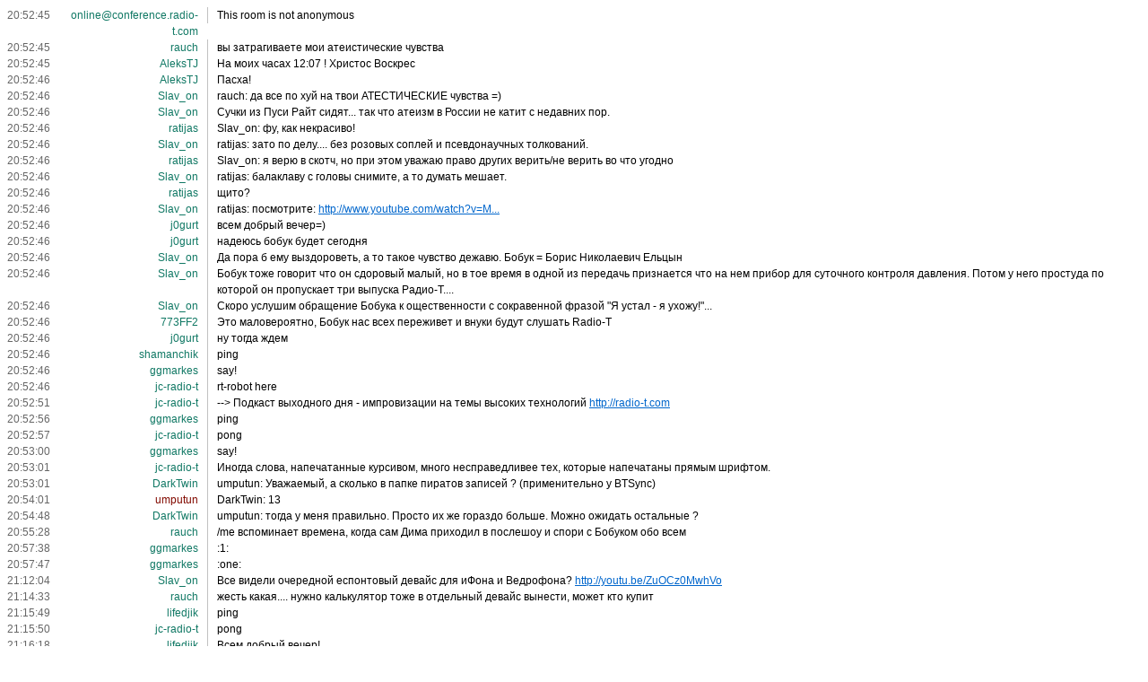

--- FILE ---
content_type: text/html; charset=UTF-8
request_url: https://chat.radio-t.com/logs/radio-t-339.html
body_size: 36680
content:
<html><head><meta http-equiv="content-type" content="text/html; charset=UTF-8">
<style type="text/css">
        html { background: #fff; font: .75em/1.5 Verdana, Arial, Helvetica, sans-serif; }
        .message { clear: both; }
        .message p { margin: 0; padding: 0; }
        .message .date { color: #666; float: left; margin-right: 15px; }
        .message .nickname { width: 150px; float: left; text-align: right; margin-right: 10px; }
        .message p:hover, .flashed { background-color: #f0f0f0; }
        .message .text { border-left: 1px solid silver; display: table; padding-left: 10px; }
        a { color: #0066cc; }
        </style>
<div class="message"><p><span class="date">20:52:45</span><span class="nickname" style="color: rgb(16,120,100);">online@conference.radio-t.com</span><span class="text">This room is not anonymous
</span></p></div>
<div class="message"><p><span class="date">20:52:45</span><span class="nickname" style="color: rgb(16,120,100);">rauch</span><span class="text">вы затрагиваете мои атеистические чувства
</span></p></div>
<div class="message"><p><span class="date">20:52:45</span><span class="nickname" style="color: rgb(16,120,100);">AleksTJ</span><span class="text">На моих часах 12:07 ! Христос Воскрес
</span></p></div>
<div class="message"><p><span class="date">20:52:46</span><span class="nickname" style="color: rgb(16,120,100);">AleksTJ</span><span class="text">Пасха!
</span></p></div>
<div class="message"><p><span class="date">20:52:46</span><span class="nickname" style="color: rgb(16,120,100);">Slav_on</span><span class="text">rauch: да все по хуй на твои АТЕСТИЧЕСКИЕ чувства =)
</span></p></div>
<div class="message"><p><span class="date">20:52:46</span><span class="nickname" style="color: rgb(16,120,100);">Slav_on</span><span class="text">Сучки из Пуси Райт сидят... так что атеизм в России не катит с недавних пор.
</span></p></div>
<div class="message"><p><span class="date">20:52:46</span><span class="nickname" style="color: rgb(16,120,100);">ratijas</span><span class="text">Slav_on: фу, как некрасиво!
</span></p></div>
<div class="message"><p><span class="date">20:52:46</span><span class="nickname" style="color: rgb(16,120,100);">Slav_on</span><span class="text">ratijas: зато по делу.... без розовых соплей и псевдонаучных толкований.
</span></p></div>
<div class="message"><p><span class="date">20:52:46</span><span class="nickname" style="color: rgb(16,120,100);">ratijas</span><span class="text">Slav_on: я верю в скотч, но при этом уважаю право других верить/не верить во что угодно
</span></p></div>
<div class="message"><p><span class="date">20:52:46</span><span class="nickname" style="color: rgb(16,120,100);">Slav_on</span><span class="text">ratijas: балаклаву с головы снимите, а то думать мешает.
</span></p></div>
<div class="message"><p><span class="date">20:52:46</span><span class="nickname" style="color: rgb(16,120,100);">ratijas</span><span class="text">щито?
</span></p></div>
<div class="message"><p><span class="date">20:52:46</span><span class="nickname" style="color: rgb(16,120,100);">Slav_on</span><span class="text">ratijas: посмотрите: <a href="http://www.youtube.com/watch?v=MNVS8jCc5Ys">http://www.youtube.com/watch?v=M...</a>
</span></p></div>
<div class="message"><p><span class="date">20:52:46</span><span class="nickname" style="color: rgb(16,120,100);">j0gurt</span><span class="text">всем добрый вечер=)
</span></p></div>
<div class="message"><p><span class="date">20:52:46</span><span class="nickname" style="color: rgb(16,120,100);">j0gurt</span><span class="text">надеюсь бобук будет сегодня
</span></p></div>
<div class="message"><p><span class="date">20:52:46</span><span class="nickname" style="color: rgb(16,120,100);">Slav_on</span><span class="text">Да пора б ему выздороветь, а то такое чувство дежавю. Бобук = Борис Николаевич Ельцын
</span></p></div>
<div class="message"><p><span class="date">20:52:46</span><span class="nickname" style="color: rgb(16,120,100);">Slav_on</span><span class="text">Бобук тоже говорит что он сдоровый малый, но в тое время в одной из передачь признается что на нем прибор для суточного контроля давления. Потом у него простуда по которой он пропускает три выпуска Радио-Т....
</span></p></div>
<div class="message"><p><span class="date">20:52:46</span><span class="nickname" style="color: rgb(16,120,100);">Slav_on</span><span class="text">Скоро услушим обращение Бобука к ощественности с сокравенной фразой "Я устал - я ухожу!"...
</span></p></div>
<div class="message"><p><span class="date">20:52:46</span><span class="nickname" style="color: rgb(16,120,100);">773FF2</span><span class="text">Это маловероятно, Бобук нас всех переживет и внуки будут слушать Radio-T
</span></p></div>
<div class="message"><p><span class="date">20:52:46</span><span class="nickname" style="color: rgb(16,120,100);">j0gurt</span><span class="text">ну тогда ждем
</span></p></div>
<div class="message"><p><span class="date">20:52:46</span><span class="nickname" style="color: rgb(16,120,100);">shamanchik</span><span class="text">ping
</span></p></div>
<div class="message"><p><span class="date">20:52:46</span><span class="nickname" style="color: rgb(16,120,100);">ggmarkes</span><span class="text">say!
</span></p></div>

<div class="message"><p><span class="date">20:52:46</span><span class="nickname" style="color: rgb(16,120,100);">jc-radio-t</span><span class="text">rt-robot here
</span></p></div>
<div class="message"><p><span class="date">20:52:51</span><span class="nickname" style="color: rgb(16,120,100);">jc-radio-t</span><span class="text">--> Подкаст выходного дня - импровизации на темы высоких технологий <a href="http://radio-t.com">http://radio-t.com</a>
</span></p></div>
<div class="message"><p><span class="date">20:52:56</span><span class="nickname" style="color: rgb(16,120,100);">ggmarkes</span><span class="text">ping
</span></p></div>
<div class="message"><p><span class="date">20:52:57</span><span class="nickname" style="color: rgb(16,120,100);">jc-radio-t</span><span class="text">pong
</span></p></div>
<div class="message"><p><span class="date">20:53:00</span><span class="nickname" style="color: rgb(16,120,100);">ggmarkes</span><span class="text">say!
</span></p></div>
<div class="message"><p><span class="date">20:53:01</span><span class="nickname" style="color: rgb(16,120,100);">jc-radio-t</span><span class="text">Иногда слова, напечатанные курсивом, много несправедливее тех, которые напечатаны прямым шрифтом.
</span></p></div>
<div class="message"><p><span class="date">20:53:01</span><span class="nickname" style="color: rgb(16,120,100);">DarkTwin</span><span class="text">umputun: Уважаемый, а сколько в папке пиратов записей ? (применительно у BTSync)
</span></p></div>
<div class="message"><p><span class="date">20:54:01</span><span class="nickname" style="color: rgb(130,10,0);">umputun</span><span class="text">DarkTwin: 13
</span></p></div>
<div class="message"><p><span class="date">20:54:48</span><span class="nickname" style="color: rgb(16,120,100);">DarkTwin</span><span class="text">umputun: тогда у меня правильно. Просто их же гораздо больше. Можно ожидать остальные ?
</span></p></div>
<div class="message"><p><span class="date">20:55:28</span><span class="nickname" style="color: rgb(16,120,100);">rauch</span><span class="text">/me вспоминает времена, когда сам Дима приходил в послешоу и спори с Бобуком обо всем
</span></p></div>
<div class="message"><p><span class="date">20:57:38</span><span class="nickname" style="color: rgb(16,120,100);">ggmarkes</span><span class="text">:1:
</span></p></div>
<div class="message"><p><span class="date">20:57:47</span><span class="nickname" style="color: rgb(16,120,100);">ggmarkes</span><span class="text">:one:
</span></p></div>
<div class="message"><p><span class="date">21:12:04</span><span class="nickname" style="color: rgb(16,120,100);">Slav_on</span><span class="text">Все видели очередной еспонтовый девайс для иФона и Ведрофона? <a href="http://youtu.be/ZuOCz0MwhVo">http://youtu.be/ZuOCz0MwhVo</a>
</span></p></div>
<div class="message"><p><span class="date">21:14:33</span><span class="nickname" style="color: rgb(16,120,100);">rauch</span><span class="text">жесть какая.... нужно калькулятор тоже в отдельный девайс вынести, может кто купит
</span></p></div>
<div class="message"><p><span class="date">21:15:49</span><span class="nickname" style="color: rgb(16,120,100);">lifedjik</span><span class="text">ping
</span></p></div>
<div class="message"><p><span class="date">21:15:50</span><span class="nickname" style="color: rgb(16,120,100);">jc-radio-t</span><span class="text">pong
</span></p></div>
<div class="message"><p><span class="date">21:16:18</span><span class="nickname" style="color: rgb(16,120,100);">lifedjik</span><span class="text">Всем добрый вечер!
</span></p></div>
<div class="message"><p><span class="date">21:23:10</span><span class="nickname" style="color: rgb(130,10,0);">umputun</span><span class="text">DarkTwin: остальные в архивном bts
</span></p></div>
<div class="message"><p><span class="date">21:33:51</span><span class="nickname" style="color: rgb(16,120,100);">mahon</span><span class="text">:ksenks:
</span></p></div>
<div class="message"><p><span class="date">21:34:17</span><span class="nickname" style="color: rgb(16,120,100);">mahon</span><span class="text">:umputun:
</span></p></div>
<div class="message"><p><span class="date">21:42:45</span><span class="nickname" style="color: rgb(16,120,100);">j0gurt</span><span class="text">:1:
</span></p></div>
<div class="message"><p><span class="date">21:43:14</span><span class="nickname" style="color: rgb(16,120,100);">j0gurt</span><span class="text">народ как голосовать?
</span></p></div>
<div class="message"><p><span class="date">21:43:47</span><span class="nickname" style="color: rgb(16,120,100);">773FF2</span><span class="text">:1:
</span></p></div>
<div class="message"><p><span class="date">21:43:58</span><span class="nickname" style="color: rgb(16,120,100);">mr. Green</span><span class="text">:+1:
</span></p></div>
<div class="message"><p><span class="date">21:44:09</span><span class="nickname" style="color: rgb(16,120,100);">mr. Green</span><span class="text">:one:
</span></p></div>
<div class="message"><p><span class="date">21:44:18</span><span class="nickname" style="color: rgb(16,120,100);">j0gurt</span><span class="text">:+1:
</span></p></div>
<div class="message"><p><span class="date">21:44:37</span><span class="nickname" style="color: rgb(16,120,100);">j0gurt</span><span class="text">спасибо
</span></p></div>
<div class="message"><p><span class="date">21:44:49</span><span class="nickname" style="color: rgb(16,120,100);">NWSkyFox</span><span class="text">:1:
</span></p></div>
<div class="message"><p><span class="date">21:45:00</span><span class="nickname" style="color: rgb(16,120,100);">NWSkyFox</span><span class="text">:+1:
</span></p></div>
<div class="message"><p><span class="date">21:45:02</span><span class="nickname" style="color: rgb(16,120,100);">NWSkyFox</span><span class="text">:-1:
</span></p></div>
<div class="message"><p><span class="date">21:45:22</span><span class="nickname" style="color: rgb(16,120,100);">NWSkyFox</span><span class="text">Интересно было попробовать :)
</span></p></div>
<div class="message"><p><span class="date">21:45:30</span><span class="nickname" style="color: rgb(16,120,100);">mr. Green</span><span class="text">
</span></p></div>
<div class="message"><p><span class="date">21:46:02</span><span class="nickname" style="color: rgb(16,120,100);">mahon</span><span class="text">:+1:
</span></p></div>
<div class="message"><p><span class="date">21:46:16</span><span class="nickname" style="color: rgb(16,120,100);">NWSkyFox</span><span class="text">А что сейчас за музыка играет?
</span></p></div>
<div class="message"><p><span class="date">21:46:22</span><span class="nickname" style="color: rgb(16,120,100);">NWSkyFox</span><span class="text">Песня понравилвась. Хочу.
</span></p></div>
<div class="message"><p><span class="date">21:46:24</span><span class="nickname" style="color: rgb(16,120,100);">mahon</span><span class="text">:bobuk:
</span></p></div>
<div class="message"><p><span class="date">21:46:41</span><span class="nickname" style="color: rgb(16,120,100);">Лисенок_Ксюши</span><span class="text">Лис? Еще один?
</span></p></div>
<div class="message"><p><span class="date">21:46:49</span><span class="nickname" style="color: rgb(16,120,100);">NWSkyFox</span><span class="text">Ну шо поделаешь.
</span></p></div>
<div class="message"><p><span class="date">21:46:56</span><span class="nickname" style="color: rgb(16,120,100);">NWSkyFox</span><span class="text">Вот такой популярный ник ))
</span></p></div>
<div class="message"><p><span class="date">21:47:02</span><span class="nickname" style="color: rgb(16,120,100);">likon</span><span class="text">А откуда музыка играет?
</span></p></div>
<div class="message"><p><span class="date">21:47:11</span><span class="nickname" style="color: rgb(16,120,100);">NWSkyFox</span><span class="text">из радиота
</span></p></div>
<div class="message"><p><span class="date">21:47:17</span><span class="nickname" style="color: rgb(16,120,100);">ggmarkes</span><span class="text">:+1:
</span></p></div>
<div class="message"><p><span class="date">21:47:25</span><span class="nickname" style="color: rgb(16,120,100);">likon</span><span class="text">я думал из наушников..
</span></p></div>
<div class="message"><p><span class="date">21:47:36</span><span class="nickname" style="color: rgb(16,120,100);">NWSkyFox</span><span class="text">Остряк ))
</span></p></div>
<div class="message"><p><span class="date">21:47:58</span><span class="nickname" style="color: rgb(16,120,100);">likon</span><span class="text">какая-то интеграция с музыкальным сервисом?
</span></p></div>
<div class="message"><p><span class="date">21:48:23</span><span class="nickname" style="color: rgb(16,120,100);">@The_VitalVas</span><span class="text">!help
</span></p></div>
<div class="message"><p><span class="date">21:48:24</span><span class="nickname" style="color: rgb(16,120,100);">jc-t</span><span class="text">commands - кто здесь?, темы!, говори!
</span></p></div>
<div class="message"><p><span class="date">21:48:24</span><span class="nickname" style="color: rgb(16,120,100);">NWSkyFox</span><span class="text">Т.к. ты тут никто не воруем, скорее всего что-то инди-открытое.
</span></p></div>
<div class="message"><p><span class="date">21:48:35</span><span class="nickname" style="color: rgb(16,120,100);">NWSkyFox</span><span class="text">*мы
</span></p></div>
<div class="message"><p><span class="date">21:50:59</span><span class="nickname" style="color: rgb(16,120,100);">Andrey Rodionov</span><span class="text">темы!
</span></p></div>
<div class="message"><p><span class="date">21:50:59</span><span class="nickname" style="color: rgb(16,120,100);">jc-t</span><span class="text">Темы читать сюда однако <a href="http://news.radio-t.com">http://news.radio-t.com</a>
</span></p></div>
<div class="message"><p><span class="date">21:52:16</span><span class="nickname" style="color: rgb(16,120,100);">Rulin</span><span class="text">Почему в чатеке нельзя поменять фон на темный
</span></p></div>
<div class="message"><p><span class="date">21:53:09</span><span class="nickname" style="color: rgb(16,120,100);">alan-ko</span><span class="text">!help
</span></p></div>
<div class="message"><p><span class="date">21:53:09</span><span class="nickname" style="color: rgb(16,120,100);">jc-t</span><span class="text">commands - кто здесь?, темы!, говори!
</span></p></div>
<div class="message"><p><span class="date">21:53:28</span><span class="nickname" style="color: rgb(16,120,100);">Sergey Gavruk</span><span class="text">привет, ребята
</span></p></div>
<div class="message"><p><span class="date">21:53:35</span><span class="nickname" style="color: rgb(16,120,100);">myzone</span><span class="text">привет всем
</span></p></div>
<div class="message"><p><span class="date">21:53:50</span><span class="nickname" style="color: rgb(16,120,100);">likon</span><span class="text">ух ты какие здоровские темы, я слышал можно голосовать? где?
</span></p></div>
<div class="message"><p><span class="date">21:53:53</span><span class="nickname" style="color: rgb(16,120,100);">myzone</span><span class="text">сегодня гиковкий :)
</span></p></div>
<div class="message"><p><span class="date">21:54:02</span><span class="nickname" style="color: rgb(16,120,100);">myzone</span><span class="text">ведь так?
</span></p></div>
<div class="message"><p><span class="date">21:54:32</span><span class="nickname" style="color: rgb(16,120,100);">mahon</span><span class="text">:+1:
</span></p></div>
<div class="message"><p><span class="date">21:54:55</span><span class="nickname" style="color: rgb(16,120,100);">Sergey Gavruk</span><span class="text">ping
</span></p></div>
<div class="message"><p><span class="date">21:54:56</span><span class="nickname" style="color: rgb(16,120,100);">jc-radio-t</span><span class="text">pong
</span></p></div>
<div class="message"><p><span class="date">21:55:04</span><span class="nickname" style="color: rgb(16,120,100);">Sergey Gavruk</span><span class="text">Бобук сегодня будет?
</span></p></div>
<div class="message"><p><span class="date">21:55:05</span><span class="nickname" style="color: rgb(16,120,100);">EvilСаrtmаn</span><span class="text">Всем радио-т, посоны
</span></p></div>
<div class="message"><p><span class="date">21:55:40</span><span class="nickname" style="color: rgb(16,120,100);">¡totoro</span><span class="text">я не могу вам ответить, перезвоню позже
</span></p></div>
<div class="message"><p><span class="date">21:55:50</span><span class="nickname" style="color: rgb(16,120,100);">myzone</span><span class="text">likon: да, темы - сок
</span></p></div>
<div class="message"><p><span class="date">21:56:23</span><span class="nickname" style="color: rgb(16,120,100);">red_dragon_</span><span class="text">снова без бобука?
</span></p></div>
<div class="message"><p><span class="date">21:57:17</span><span class="nickname" style="color: rgb(16,120,100);">pechkin1007</span><span class="text">прописал радиот в crontab до сих пор не могу привыкнуть что оно само внезапно начинет играть
</span></p></div>
<div class="message"><p><span class="date">21:57:24</span><span class="nickname" style="color: rgb(16,120,100);">jc-t</span><span class="text">Знаете что такое извращение? Это дело вкуса, как с китайской едой, либо нравится, либо нет, но если ты китаец, у тебя нет выбора.
</span></p></div>
<div class="message"><p><span class="date">21:57:46</span><span class="nickname" style="color: rgb(16,120,100);">pechkin1007</span><span class="text">пинг
</span></p></div>
<div class="message"><p><span class="date">21:57:47</span><span class="nickname" style="color: rgb(16,120,100);">jc-radio-t</span><span class="text">ну понг, и что ?
</span></p></div>
<div class="message"><p><span class="date">21:57:57</span><span class="nickname" style="color: rgb(16,120,100);">j0gurt</span><span class="text">с такой музычкой пойду кофе по радио-титски сделаю=)
</span></p></div>
<div class="message"><p><span class="date">21:58:05</span><span class="nickname" style="color: rgb(16,120,100);">noetic</span><span class="text">:ksenks:
</span></p></div>
<div class="message"><p><span class="date">21:58:11</span><span class="nickname" style="color: rgb(16,120,100);">Андрей Щелчков (Curagendarius)</span><span class="text">ping
</span></p></div>
<div class="message"><p><span class="date">21:58:12</span><span class="nickname" style="color: rgb(16,120,100);">jc-radio-t</span><span class="text">pong
</span></p></div>
<div class="message"><p><span class="date">21:58:43</span><span class="nickname" style="color: rgb(16,120,100);">arts</span><span class="text">pong
</span></p></div>
<div class="message"><p><span class="date">21:59:11</span><span class="nickname" style="color: rgb(16,120,100);">jc-t</span><span class="text">Князь, зачем Вам это? Я же Вас попутаю до смерти. Да и на что мы будем кушать и Вам пилюльки покупать?
</span></p></div>
<div class="message"><p><span class="date">21:59:33</span><span class="nickname" style="color: rgb(16,120,100);">ssv.mos</span><span class="text">ping
</span></p></div>
<div class="message"><p><span class="date">21:59:34</span><span class="nickname" style="color: rgb(16,120,100);">jc-radio-t</span><span class="text">pong
</span></p></div>
<div class="message"><p><span class="date">21:59:34</span><span class="nickname" style="color: rgb(16,120,100);">BoDVa</span><span class="text">пинг
</span></p></div>
<div class="message"><p><span class="date">21:59:36</span><span class="nickname" style="color: rgb(16,120,100);">jc-radio-t</span><span class="text">ну понг, и что ?
</span></p></div>
<div class="message"><p><span class="date">21:59:50</span><span class="nickname" style="color: rgb(16,120,100);">ssv.mos</span><span class="text">пинг
</span></p></div>
<div class="message"><p><span class="date">21:59:51</span><span class="nickname" style="color: rgb(16,120,100);">jc-radio-t</span><span class="text">ну понг, и что ?
</span></p></div>
<div class="message"><p><span class="date">22:00:09</span><span class="nickname" style="color: rgb(16,120,100);">Стас</span><span class="text">ping
</span></p></div>
<div class="message"><p><span class="date">22:00:10</span><span class="nickname" style="color: rgb(16,120,100);">jc-radio-t</span><span class="text">pong
</span></p></div>
<div class="message"><p><span class="date">22:00:24</span><span class="nickname" style="color: rgb(16,120,100);">lifedjik</span><span class="text">Скажите, пожалуйста, что сейчас играет?
</span></p></div>
<div class="message"><p><span class="date">22:00:39</span><span class="nickname" style="color: rgb(16,120,100);">Стас</span><span class="text">ого тормоза...
</span></p></div>
<div class="message"><p><span class="date">22:01:03</span><span class="nickname" style="color: rgb(16,120,100);">rauch</span><span class="text">о
</span></p></div>
<div class="message"><p><span class="date">22:01:04</span><span class="nickname" style="color: rgb(16,120,100);">alan-ko</span><span class="text">ping
</span></p></div>
<div class="message"><p><span class="date">22:01:05</span><span class="nickname" style="color: rgb(16,120,100);">jc-radio-t</span><span class="text">pong
</span></p></div>
<div class="message"><p><span class="date">22:01:06</span><span class="nickname" style="color: rgb(16,120,100);">ssv.mos</span><span class="text">унца
</span></p></div>
<div class="message"><p><span class="date">22:01:07</span><span class="nickname" style="color: rgb(16,120,100);">lifedjik</span><span class="text">Унцаа!
</span></p></div>
<div class="message"><p><span class="date">22:01:12</span><span class="nickname" style="color: rgb(16,120,100);">Aleksandr Sytar</span><span class="text">о
</span></p></div>
<div class="message"><p><span class="date">22:01:12</span><span class="nickname" style="color: rgb(16,120,100);">kapyceJlb</span><span class="text">поеехали )
</span></p></div>
<div class="message"><p><span class="date">22:01:16</span><span class="nickname" style="color: rgb(16,120,100);">red_dragon_</span><span class="text">унц-унц
</span></p></div>
<div class="message"><p><span class="date">22:01:35</span><span class="nickname" style="color: rgb(16,120,100);">jc-t</span><span class="text">Вот ты, Антон, «светлый», а пиво пьёшь — тёмное.
</span></p></div>
<div class="message"><p><span class="date">22:02:24</span><span class="nickname" style="color: rgb(16,120,100);">qooperMan1</span><span class="text">ping
</span></p></div>
<div class="message"><p><span class="date">22:02:25</span><span class="nickname" style="color: rgb(16,120,100);">jc-radio-t</span><span class="text">pong
</span></p></div>
<div class="message"><p><span class="date">22:03:00</span><span class="nickname" style="color: rgb(16,120,100);">Баринцманн</span><span class="text">Доброе утро, во Владивостоке 6 утра )
</span></p></div>
<div class="message"><p><span class="date">22:03:30</span><span class="nickname" style="color: rgb(16,120,100);">metalist-doom</span><span class="text">всем привет
</span></p></div>
<div class="message"><p><span class="date">22:03:39</span><span class="nickname" style="color: rgb(16,120,100);">Sergey Gavruk</span><span class="text">В Минске 22 вечера 
</span></p></div>
<div class="message"><p><span class="date">22:03:55</span><span class="nickname" style="color: rgb(16,120,100);">NWSkyFox</span><span class="text">Не скажу, сколько в Москв
</span></p></div>
<div class="message"><p><span class="date">22:03:58</span><span class="nickname" style="color: rgb(16,120,100);">NWSkyFox</span><span class="text">Не скажу, сколько в Москве
</span></p></div>
<div class="message"><p><span class="date">22:04:05</span><span class="nickname" style="color: rgb(16,120,100);">Aleksandr Sytar</span><span class="text">В Москве идет дождь
</span></p></div>
<div class="message"><p><span class="date">22:04:27</span><span class="nickname" style="color: rgb(16,120,100);">arts</span><span class="text">У нас темно
</span></p></div>
<div class="message"><p><span class="date">22:04:28</span><span class="nickname" style="color: rgb(16,120,100);">myzone</span><span class="text">В Одессе тоже 22 выше 0
</span></p></div>
<div class="message"><p><span class="date">22:04:31</span><span class="nickname" style="color: rgb(16,120,100);">Sergey Gavruk</span><span class="text">С Минска дождь ушел
</span></p></div>
<div class="message"><p><span class="date">22:04:33</span><span class="nickname" style="color: rgb(16,120,100);">metalist-doom</span><span class="text">в кузбасе 2 ночи
</span></p></div>
<div class="message"><p><span class="date">22:04:36</span><span class="nickname" style="color: rgb(16,120,100);">ssv.mos</span><span class="text">Aleksandr Sytar: Даже гроза была))
</span></p></div>
<div class="message"><p><span class="date">22:04:41</span><span class="nickname" style="color: rgb(16,120,100);">NWSkyFox</span><span class="text">В СПб солнечно... что-то с этим миром не так.
</span></p></div>
<div class="message"><p><span class="date">22:04:59</span><span class="nickname" style="color: rgb(16,120,100);">ratijas</span><span class="text">сколько дней уже в киеве дождь обещают...
</span></p></div>
<div class="message"><p><span class="date">22:05:01</span><span class="nickname" style="color: rgb(16,120,100);">mahon</span><span class="text">А в сибири как всегда холодно и 2 часа ночи
</span></p></div>
<div class="message"><p><span class="date">22:05:21</span><span class="nickname" style="color: rgb(16,120,100);">ssv.mos</span><span class="text">NWSkyFox: Час назад звонил в СПБ. Сказали погода прекрасная
</span></p></div>
<div class="message"><p><span class="date">22:05:26</span><span class="nickname" style="color: rgb(16,120,100);">myzone</span><span class="text">umputun: а как там на Чикагщине?
</span></p></div>
<div class="message"><p><span class="date">22:05:36</span><span class="nickname" style="color: rgb(16,120,100);">NWSkyFox</span><span class="text">ssv.mos: вот-вот! Что и поражает.
</span></p></div>
<div class="message"><p><span class="date">22:05:40</span><span class="nickname" style="color: rgb(16,120,100);">arts</span><span class="text">На Урале первый час ночи
</span></p></div>
<div class="message"><p><span class="date">22:05:49</span><span class="nickname" style="color: rgb(16,120,100);">gsd</span><span class="text">главное что бы метеориты не летали
</span></p></div>
<div class="message"><p><span class="date">22:05:55</span><span class="nickname" style="color: rgb(16,120,100);">ssv.mos</span><span class="text">arts: Везет же вам))
</span></p></div>
<div class="message"><p><span class="date">22:06:06</span><span class="nickname" style="color: rgb(16,120,100);">Баринцманн</span><span class="text">NWSkyFox: у нас то же звезды видны - видимо тепло будет )
</span></p></div>
<div class="message"><p><span class="date">22:06:30</span><span class="nickname" style="color: rgb(16,120,100);">максимальный_Жора</span><span class="text">say! damned bloody oracle to your passonate slaves
</span></p></div>
<div class="message"><p><span class="date">22:06:36</span><span class="nickname" style="color: rgb(16,120,100);">red_dragon_</span><span class="text">еееееее
</span></p></div>
<div class="message"><p><span class="date">22:06:37</span><span class="nickname" style="color: rgb(16,120,100);">ssv.mos</span><span class="text">Баринцманн: В 6 утра какие звезды?
</span></p></div>
<div class="message"><p><span class="date">22:06:39</span><span class="nickname" style="color: rgb(16,120,100);">red_dragon_</span><span class="text">бобук
</span></p></div>
<div class="message"><p><span class="date">22:06:40</span><span class="nickname" style="color: rgb(16,120,100);">максимальный_Жора</span><span class="text">say!
</span></p></div>
<div class="message"><p><span class="date">22:06:41</span><span class="nickname" style="color: rgb(16,120,100);">jc-radio-t</span><span class="text"> Губительным ядом, отравляющим наши души, является зависть.
</span></p></div>
<div class="message"><p><span class="date">22:06:43</span><span class="nickname" style="color: rgb(16,120,100);">Шаровары Грея</span><span class="text">сосисочная закусочная
</span></p></div>
<div class="message"><p><span class="date">22:06:48</span><span class="nickname" style="color: rgb(16,120,100);">NWSkyFox</span><span class="text">bobuk!!!
</span></p></div>
<div class="message"><p><span class="date">22:06:51</span><span class="nickname" style="color: rgb(16,120,100);">Баринцманн</span><span class="text">ssv.mos: еще виднно )
</span></p></div>
<div class="message"><p><span class="date">22:06:51</span><span class="nickname" style="color: rgb(16,120,100);">myzone</span><span class="text">fuck yeah!!!!111
</span></p></div>
<div class="message"><p><span class="date">22:06:53</span><span class="nickname" style="color: rgb(16,120,100);">NWSkyFox</span><span class="text">урашечи-ура!
</span></p></div>
<div class="message"><p><span class="date">22:07:03</span><span class="nickname" style="color: rgb(16,120,100);">ssv.mos</span><span class="text">Ксуха!!
</span></p></div>
<div class="message"><p><span class="date">22:07:08</span><span class="nickname" style="color: rgb(16,120,100);">Шаровары Грея</span><span class="text">это кто?
</span></p></div>
<div class="message"><p><span class="date">22:07:14</span><span class="nickname" style="color: rgb(16,120,100);">myzone</span><span class="text">Бобук, велкам
</span></p></div>
<div class="message"><p><span class="date">22:07:17</span><span class="nickname" style="color: rgb(16,120,100);">mr. Green</span><span class="text">Меня и три моих аккаунта не пускает чатик. )
</span></p></div>
<div class="message"><p><span class="date">22:07:21</span><span class="nickname" style="color: rgb(16,120,100);">@The_VitalVas</span><span class="text">хватит наркоту жрать!
</span></p></div>
<div class="message"><p><span class="date">22:07:32</span><span class="nickname" style="color: rgb(16,120,100);">mahon</span><span class="text">какой то знакомый 4 голос
</span></p></div>
<div class="message"><p><span class="date">22:07:40</span><span class="nickname" style="color: rgb(16,120,100);">ssv.mos</span><span class="text">И еще Петя?
</span></p></div>
<div class="message"><p><span class="date">22:07:42</span><span class="nickname" style="color: rgb(16,120,100);">ggmarkes</span><span class="text">попутал Бобук
</span></p></div>
<div class="message"><p><span class="date">22:07:44</span><span class="nickname" style="color: rgb(16,120,100);">Стас</span><span class="text">кто?
</span></p></div>
<div class="message"><p><span class="date">22:07:45</span><span class="nickname" style="color: rgb(16,120,100);">jc-radio-t</span><span class="text">Мы! Umputun, Bobuk, Gray, Ksenks и приходящие гости
</span></p></div>
<div class="message"><p><span class="date">22:08:00</span><span class="nickname" style="color: rgb(16,120,100);">myzone</span><span class="text">давайте еще раз
</span></p></div>
<div class="message"><p><span class="date">22:08:02</span><span class="nickname" style="color: rgb(16,120,100);">fatcatsdontcry</span><span class="text">алексмак?
</span></p></div>
<div class="message"><p><span class="date">22:08:03</span><span class="nickname" style="color: rgb(16,120,100);">jc-t</span><span class="text">Уверенность даёт силы, позволяющие идти вперёд.
</span></p></div>
<div class="message"><p><span class="date">22:08:11</span><span class="nickname" style="color: rgb(16,120,100);">jskonst@jabber.ru</span><span class="text">Всем привет
</span></p></div>
<div class="message"><p><span class="date">22:08:15</span><span class="nickname" style="color: rgb(16,120,100);">N01</span><span class="text">первые 2 темы достаточно интересные
</span></p></div>
<div class="message"><p><span class="date">22:08:30</span><span class="nickname" style="color: rgb(16,120,100);">Valentin</span><span class="text">про FoundationDB будет ? 
</span></p></div>
<div class="message"><p><span class="date">22:08:31</span><span class="nickname" style="color: rgb(16,120,100);">jc-t</span><span class="text">А настоящая водка — это не пьянство, а ключ к своей совести, с нее-то и начинается настоящая мудрость.
</span></p></div>
<div class="message"><p><span class="date">22:08:32</span><span class="nickname" style="color: rgb(16,120,100);">likon</span><span class="text">да, да, давайте про третий дизраптор.
</span></p></div>
<div class="message"><p><span class="date">22:08:34</span><span class="nickname" style="color: rgb(16,120,100);">Sergey Gavruk</span><span class="text">в эфире чувак из разбор полетов?
</span></p></div>
<div class="message"><p><span class="date">22:08:49</span><span class="nickname" style="color: rgb(16,120,100);">Sergey Gavruk</span><span class="text">да, это он
</span></p></div>
<div class="message"><p><span class="date">22:08:55</span><span class="nickname" style="color: rgb(16,120,100);">devd</span><span class="text">ping
</span></p></div>
<div class="message"><p><span class="date">22:08:55</span><span class="nickname" style="color: rgb(16,120,100);">jc-t</span><span class="text">Функции используются для наведения порядка в хаосе алгоритмов.
</span></p></div>
<div class="message"><p><span class="date">22:08:56</span><span class="nickname" style="color: rgb(16,120,100);">jc-radio-t</span><span class="text">pong
</span></p></div>
<div class="message"><p><span class="date">22:09:34</span><span class="nickname" style="color: rgb(16,120,100);">demplers</span><span class="text">
</span></p></div>
<div class="message"><p><span class="date">22:09:35</span><span class="nickname" style="color: rgb(16,120,100);">demplers</span><span class="text">
</span></p></div>
<div class="message"><p><span class="date">22:09:36</span><span class="nickname" style="color: rgb(16,120,100);">demplers</span><span class="text">
</span></p></div>
<div class="message"><p><span class="date">22:09:37</span><span class="nickname" style="color: rgb(16,120,100);">jc-t</span><span class="text">Князь, зачем Вам это? Я же Вас попутаю до смерти. Да и на что мы будем кушать и Вам пилюльки покупать?
</span></p></div>
<div class="message"><p><span class="date">22:09:52</span><span class="nickname" style="color: rgb(16,120,100);">Баринцманн</span><span class="text">вITконфиреция?
</span></p></div>
<div class="message"><p><span class="date">22:09:58</span><span class="nickname" style="color: rgb(16,120,100);">EvilСаrtmаn</span><span class="text">Бобук явно выздоровел
</span></p></div>
<div class="message"><p><span class="date">22:10:00</span><span class="nickname" style="color: rgb(16,120,100);">simbiosys</span><span class="text">Всем привет
</span></p></div>
<div class="message"><p><span class="date">22:10:08</span><span class="nickname" style="color: rgb(16,120,100);">NWSkyFox</span><span class="text">А напомните мне адрес, где видно тема, которая сейчас обсуждается?
</span></p></div>
<div class="message"><p><span class="date">22:10:11</span><span class="nickname" style="color: rgb(16,120,100);">bubuger_air</span><span class="text">и чем это это ты бобук входишь?
</span></p></div>
<div class="message"><p><span class="date">22:10:34</span><span class="nickname" style="color: rgb(16,120,100);">Valentin</span><span class="text">сколько заплатили ? 
</span></p></div>
<div class="message"><p><span class="date">22:10:37</span><span class="nickname" style="color: rgb(16,120,100);">Aleksandr Sytar</span><span class="text">Бобук подрабатывает записью рекламных джинглов?
</span></p></div>
<div class="message"><p><span class="date">22:10:40</span><span class="nickname" style="color: rgb(16,120,100);">likon</span><span class="text">Предлагаю TDD и прочие agile блабла перемещать в негиковские выпуски.
</span></p></div>
<div class="message"><p><span class="date">22:10:49</span><span class="nickname" style="color: rgb(16,120,100);">BoDVa</span><span class="text">а кто гость, по голосу не могу определить.
</span></p></div>
<div class="message"><p><span class="date">22:10:54</span><span class="nickname" style="color: rgb(16,120,100);">Баринцманн</span><span class="text">Бобук переходит в эротический голос? Глубоко так "и вновь....."
</span></p></div>
<div class="message"><p><span class="date">22:10:55</span><span class="nickname" style="color: rgb(16,120,100);">gsd</span><span class="text"><a href="http://news.radio-t.com/">http://news.radio-t.com/</a>
</span></p></div>
<div class="message"><p><span class="date">22:11:01</span><span class="nickname" style="color: rgb(16,120,100);">NWSkyFox</span><span class="text">gsd: thanks.
</span></p></div>
<div class="message"><p><span class="date">22:11:04</span><span class="nickname" style="color: rgb(16,120,100);">773FF2</span><span class="text">совместимость в... это такой программистский термин? Может какая-нибудь обратная?
</span></p></div>
<div class="message"><p><span class="date">22:11:06</span><span class="nickname" style="color: rgb(16,120,100);">pechkin1007</span><span class="text">бобук шабашит на стороне оказывается в рекламе
</span></p></div>
<div class="message"><p><span class="date">22:11:08</span><span class="nickname" style="color: rgb(16,120,100);">максимальный_Жора</span><span class="text">абашев алексей
</span></p></div>
<div class="message"><p><span class="date">22:11:10</span><span class="nickname" style="color: rgb(16,120,100);">N01</span><span class="text">Бобук сочетал бесполезное с неприятным
</span></p></div>
<div class="message"><p><span class="date">22:11:13</span><span class="nickname" style="color: rgb(16,120,100);">EvilСаrtmаn</span><span class="text">Щас бобук скажет, что его машина ни-ког-да не ломается
</span></p></div>
<div class="message"><p><span class="date">22:11:17</span><span class="nickname" style="color: rgb(16,120,100);">Стас</span><span class="text">
</span></p></div>
<div class="message"><p><span class="date">22:11:18</span><span class="nickname" style="color: rgb(16,120,100);">Стас</span><span class="text">
</span></p></div>
<div class="message"><p><span class="date">22:11:23</span><span class="nickname" style="color: rgb(16,120,100);">Turboangel(Air)</span><span class="text">)))
</span></p></div>
<div class="message"><p><span class="date">22:11:43</span><span class="nickname" style="color: rgb(16,120,100);">jc-t</span><span class="text">Темы читать сюда однако <a href="http://news.radio-t.com">http://news.radio-t.com</a>
</span></p></div>
<div class="message"><p><span class="date">22:11:47</span><span class="nickname" style="color: rgb(16,120,100);">Баринцманн</span><span class="text">EvilСаrtmаn: прально, пересобрал из сырцов - Лажа-калина )
</span></p></div>
<div class="message"><p><span class="date">22:11:49</span><span class="nickname" style="color: rgb(16,120,100);">Valentin</span><span class="text">пластиковыми стяжками можно 
</span></p></div>
<div class="message"><p><span class="date">22:11:54</span><span class="nickname" style="color: rgb(16,120,100);">Баринцманн</span><span class="text">*Лада
</span></p></div>
<div class="message"><p><span class="date">22:11:58</span><span class="nickname" style="color: rgb(16,120,100);">demplers</span><span class="text">пинг
</span></p></div>
<div class="message"><p><span class="date">22:11:58</span><span class="nickname" style="color: rgb(16,120,100);">Turboangel(Air)</span><span class="text">Умпутун чинит болтами )))
</span></p></div>
<div class="message"><p><span class="date">22:11:59</span><span class="nickname" style="color: rgb(16,120,100);">jc-radio-t</span><span class="text">ну понг, и что ?
</span></p></div>
<div class="message"><p><span class="date">22:12:05</span><span class="nickname" style="color: rgb(16,120,100);">ssv.mos</span><span class="text">А лучще проводками примотать))
</span></p></div>
<div class="message"><p><span class="date">22:12:08</span><span class="nickname" style="color: rgb(16,120,100);">jetuuuu</span><span class="text">пинг
</span></p></div>
<div class="message"><p><span class="date">22:12:09</span><span class="nickname" style="color: rgb(16,120,100);">jc-radio-t</span><span class="text">ну понг, и что ?
</span></p></div>
<div class="message"><p><span class="date">22:12:15</span><span class="nickname" style="color: rgb(16,120,100);">demplers</span><span class="text">не опоздал ?
</span></p></div>
<div class="message"><p><span class="date">22:12:20</span><span class="nickname" style="color: rgb(16,120,100);">Баринцманн</span><span class="text">ssv.mos: стоп, а скотч?
</span></p></div>
<div class="message"><p><span class="date">22:12:25</span><span class="nickname" style="color: rgb(16,120,100);">jc-t</span><span class="text">Если хочешь узнать, сколько у парня было девчонок, спроси и подели его ответ на 3.
</span></p></div>
<div class="message"><p><span class="date">22:12:28</span><span class="nickname" style="color: rgb(16,120,100);">ssv.mos</span><span class="text">demplers: Только началось
</span></p></div>
<div class="message"><p><span class="date">22:12:30</span><span class="nickname" style="color: rgb(16,120,100);">EvilСаrtmаn</span><span class="text">Umputun: надо на голосовалке сделать "Хочу эту Ксюшу" вместо "тему".
</span></p></div>
<div class="message"><p><span class="date">22:12:53</span><span class="nickname" style="color: rgb(16,120,100);">ssv.mos</span><span class="text">Баринцманн: У нас на скотче пол склада стоит))
</span></p></div>
<div class="message"><p><span class="date">22:12:53</span><span class="nickname" style="color: rgb(16,120,100);">jetuuuu</span><span class="text">нафига болтики ?! изолента синяя на что !? 
</span></p></div>
<div class="message"><p><span class="date">22:12:55</span><span class="nickname" style="color: rgb(16,120,100);">NWSkyFox</span><span class="text">EvilСаrtmаn: фу пошляк ))
</span></p></div>
<div class="message"><p><span class="date">22:13:06</span><span class="nickname" style="color: rgb(16,120,100);">jc-t</span><span class="text">Идёт борьба между Богом и Дьяволом за наши души. И мы проигрываем.
</span></p></div>
<div class="message"><p><span class="date">22:13:13</span><span class="nickname" style="color: rgb(16,120,100);">Баринцманн</span><span class="text">ssv.mos: на скотче пол страны стоит
</span></p></div>
<div class="message"><p><span class="date">22:13:15</span><span class="nickname" style="color: rgb(16,120,100);">likon</span><span class="text">Почему +1 не нажимается? чтобы было +2.
</span></p></div>
<div class="message"><p><span class="date">22:13:22</span><span class="nickname" style="color: rgb(16,120,100);">NWSkyFox</span><span class="text">"Борь сил добра против сил разума"
</span></p></div>
<div class="message"><p><span class="date">22:13:32</span><span class="nickname" style="color: rgb(16,120,100);">Лисенок_Ксюши</span><span class="text">[BoBuk]: Он не понимает, что они зарабатывают?
</span></p></div>
<div class="message"><p><span class="date">22:13:33</span><span class="nickname" style="color: rgb(16,120,100);">ssv.mos</span><span class="text">jc-t: Сил Добра  силами Разума))
</span></p></div>
<div class="message"><p><span class="date">22:13:35</span><span class="nickname" style="color: rgb(16,120,100);">Sergeister</span><span class="text">[BoBuk]: кто подбил то тебя?
</span></p></div>
<div class="message"><p><span class="date">22:13:38</span><span class="nickname" style="color: rgb(16,120,100);">kapyceJlb</span><span class="text">квалифицировано бабло дерут ))
</span></p></div>
<div class="message"><p><span class="date">22:13:41</span><span class="nickname" style="color: rgb(16,120,100);">Баринцманн</span><span class="text">ssv.mos: а я иногда на скотче живу 1-2 дня )
</span></p></div>
<div class="message"><p><span class="date">22:13:53</span><span class="nickname" style="color: rgb(16,120,100);">Баринцманн</span><span class="text">о, у меня звук лагнул
</span></p></div>
<div class="message"><p><span class="date">22:13:58</span><span class="nickname" style="color: rgb(16,120,100);">Баринцманн</span><span class="text">пинг?
</span></p></div>
<div class="message"><p><span class="date">22:14:02</span><span class="nickname" style="color: rgb(16,120,100);">Valentin</span><span class="text">likon: потому что ты уже нажымал
</span></p></div>
<div class="message"><p><span class="date">22:14:03</span><span class="nickname" style="color: rgb(16,120,100);">jetuuuu</span><span class="text">понг
</span></p></div>
<div class="message"><p><span class="date">22:14:08</span><span class="nickname" style="color: rgb(16,120,100);">EvilСаrtmаn</span><span class="text">у меня не просто лагнул, он тупо пропал
</span></p></div>
<div class="message"><p><span class="date">22:14:08</span><span class="nickname" style="color: rgb(16,120,100);">Стас</span><span class="text">Баринцманн: аналогично
</span></p></div>
<div class="message"><p><span class="date">22:14:11</span><span class="nickname" style="color: rgb(16,120,100);">FSA</span><span class="text">У меня соседи каждый день в 5 этажке сверлят... что???? Доказывают что МУЖИК?
</span></p></div>
<div class="message"><p><span class="date">22:14:39</span><span class="nickname" style="color: rgb(16,120,100);">NWSkyFox</span><span class="text">Болтик - Мужик ))
</span></p></div>
<div class="message"><p><span class="date">22:14:49</span><span class="nickname" style="color: rgb(16,120,100);">ratijas</span><span class="text">ssv.mos: скотч спасёт мир! )
</span></p></div>
<div class="message"><p><span class="date">22:14:51</span><span class="nickname" style="color: rgb(16,120,100);">EvilСаrtmаn</span><span class="text">FSA: может они не хотят, чтобы вы слышали, чем они там на самом деле занимаются?
</span></p></div>
<div class="message"><p><span class="date">22:14:54</span><span class="nickname" style="color: rgb(16,120,100);">jc-t</span><span class="text">commands - кто здесь?, темы!, говори!
</span></p></div>
<div class="message"><p><span class="date">22:14:55</span><span class="nickname" style="color: rgb(16,120,100);">likon</span><span class="text">Valentin: я такое вроде не нажимал. Странно.
</span></p></div>
<div class="message"><p><span class="date">22:14:59</span><span class="nickname" style="color: rgb(16,120,100);">максимальный_Жора</span><span class="text">ууу как всё запущено
</span></p></div>
<div class="message"><p><span class="date">22:15:11</span><span class="nickname" style="color: rgb(16,120,100);">kapyceJlb</span><span class="text">commands
</span></p></div>
<div class="message"><p><span class="date">22:15:12</span><span class="nickname" style="color: rgb(16,120,100);">ggmarkes</span><span class="text">темы!
</span></p></div>
<div class="message"><p><span class="date">22:15:12</span><span class="nickname" style="color: rgb(16,120,100);">jetuuuu</span><span class="text">ребята, какой нафиг скотч…… изолетна тасчит !! ))
</span></p></div>
<div class="message"><p><span class="date">22:15:12</span><span class="nickname" style="color: rgb(16,120,100);">jc-t</span><span class="text">Темы читать сюда однако <a href="http://news.radio-t.com">http://news.radio-t.com</a>
</span></p></div>
<div class="message"><p><span class="date">22:15:14</span><span class="nickname" style="color: rgb(16,120,100);">NWSkyFox</span><span class="text">Я как-то раз полку к стене пытался скотчем примотать. Закончилось фэйлом.
</span></p></div>
<div class="message"><p><span class="date">22:15:23</span><span class="nickname" style="color: rgb(16,120,100);">ssv.mos</span><span class="text">А кто такой COMP_1? качает как не в себя))
</span></p></div>
<div class="message"><p><span class="date">22:15:30</span><span class="nickname" style="color: rgb(16,120,100);">NWSkyFox</span><span class="text">потом взялся за клей... результат то же.
</span></p></div>
<div class="message"><p><span class="date">22:15:59</span><span class="nickname" style="color: rgb(16,120,100);">Valentin</span><span class="text">у нас столько же стоят 
</span></p></div>
<div class="message"><p><span class="date">22:16:06</span><span class="nickname" style="color: rgb(16,120,100);">Valentin</span><span class="text">в мск 
</span></p></div>
<div class="message"><p><span class="date">22:16:06</span><span class="nickname" style="color: rgb(16,120,100);">EvilСаrtmаn</span><span class="text">ну дык класс 10, а на амазоне класс 4 наверное ))
</span></p></div>
<div class="message"><p><span class="date">22:16:14</span><span class="nickname" style="color: rgb(16,120,100);">pechkin1007</span><span class="text">на птяных из ресторана цена и рсчитана
</span></p></div>
<div class="message"><p><span class="date">22:16:17</span><span class="nickname" style="color: rgb(16,120,100);">N01</span><span class="text">ресторанная наценка
</span></p></div>
<div class="message"><p><span class="date">22:16:18</span><span class="nickname" style="color: rgb(16,120,100);">ratijas</span><span class="text">NWSkyFox: может, скотч был не синий?
</span></p></div>
<div class="message"><p><span class="date">22:16:27</span><span class="nickname" style="color: rgb(16,120,100);">lostinbytes</span><span class="text">За развлечения надо платить..
</span></p></div>
<div class="message"><p><span class="date">22:16:27</span><span class="nickname" style="color: rgb(16,120,100);">gsd</span><span class="text">пластилин олдскул
</span></p></div>
<div class="message"><p><span class="date">22:16:36</span><span class="nickname" style="color: rgb(16,120,100);">NWSkyFox</span><span class="text">ratijas: Подозреваю, что мой мозг бл
</span></p></div>
<div class="message"><p><span class="date">22:16:40</span><span class="nickname" style="color: rgb(16,120,100);">NWSkyFox</span><span class="text">ratijas: Подозреваю, что мой мозг был слабый.
</span></p></div>
<div class="message"><p><span class="date">22:17:09</span><span class="nickname" style="color: rgb(16,120,100);">[2cool]Alex</span><span class="text">Кто там гость?
</span></p></div>
<div class="message"><p><span class="date">22:17:13</span><span class="nickname" style="color: rgb(16,120,100);">FSA</span><span class="text">Мы пишем, если чё :)
</span></p></div>
<div class="message"><p><span class="date">22:17:14</span><span class="nickname" style="color: rgb(16,120,100);">EvilСаrtmаn</span><span class="text">пират какой-то
</span></p></div>
<div class="message"><p><span class="date">22:17:15</span><span class="nickname" style="color: rgb(16,120,100);">ratijas</span><span class="text">готовы!
</span></p></div>
<div class="message"><p><span class="date">22:17:19</span><span class="nickname" style="color: rgb(16,120,100);">jetuuuu</span><span class="text">+
</span></p></div>
<div class="message"><p><span class="date">22:17:21</span><span class="nickname" style="color: rgb(16,120,100);">@The_VitalVas</span><span class="text">все уже пишется давно
</span></p></div>
<div class="message"><p><span class="date">22:17:34</span><span class="nickname" style="color: rgb(16,120,100);">EvilСаrtmаn</span><span class="text">"запасной носик" ))))
</span></p></div>
<div class="message"><p><span class="date">22:17:43</span><span class="nickname" style="color: rgb(16,120,100);">Баринцманн</span><span class="text">во Владивостоке 10 баксов СД )
</span></p></div>
<div class="message"><p><span class="date">22:17:44</span><span class="nickname" style="color: rgb(16,120,100);">23ua</span><span class="text">доколе!
</span></p></div>
<div class="message"><p><span class="date">22:17:45</span><span class="nickname" style="color: rgb(16,120,100);">jc-radio-t</span><span class="text">Никто не знает. Пока не надоест
</span></p></div>
<div class="message"><p><span class="date">22:18:01</span><span class="nickname" style="color: rgb(16,120,100);">pechkin1007</span><span class="text">надо дубовую деревянную ручку
</span></p></div>
<div class="message"><p><span class="date">22:18:02</span><span class="nickname" style="color: rgb(16,120,100);">@The_VitalVas</span><span class="text">jc-t: jc off cmd p
</span></p></div>
<div class="message"><p><span class="date">22:18:11</span><span class="nickname" style="color: rgb(16,120,100);">j0gurt</span><span class="text">umputun: а пасик для магнитофона?
</span></p></div>
<div class="message"><p><span class="date">22:18:23</span><span class="nickname" style="color: rgb(16,120,100);">FSA</span><span class="text">Да кусок медного провода обрезал да и всё :-D
</span></p></div>
<div class="message"><p><span class="date">22:18:44</span><span class="nickname" style="color: rgb(16,120,100);">Баринцманн</span><span class="text">я купил себе паяльную станцию за 120 $ с набором жал и забыл
</span></p></div>
<div class="message"><p><span class="date">22:18:49</span><span class="nickname" style="color: rgb(16,120,100);">jc-t</span><span class="text">Я люблю разговаривать сам с собой, но когда вы начинайте говорить без меня, то это выглядит странно.
</span></p></div>
<div class="message"><p><span class="date">22:18:58</span><span class="nickname" style="color: rgb(16,120,100);">ssv.mos</span><span class="text">j0gurt: Пасик из презика делается))
</span></p></div>
<div class="message"><p><span class="date">22:19:00</span><span class="nickname" style="color: rgb(16,120,100);">Баринцманн</span><span class="text">ага, "собери сам" )
</span></p></div>
<div class="message"><p><span class="date">22:19:03</span><span class="nickname" style="color: rgb(16,120,100);">shkiperon</span><span class="text">брал бы как я - за 200 рублей паяльник
</span></p></div>
<div class="message"><p><span class="date">22:19:07</span><span class="nickname" style="color: rgb(16,120,100);">Баринцманн</span><span class="text">ssv.mos: ага )
</span></p></div>
<div class="message"><p><span class="date">22:19:08</span><span class="nickname" style="color: rgb(16,120,100);">JohnSilveR</span><span class="text">bobuk: это тот самый код на спинке девушки ? <a href="http://img-fotki.yandex.ru/get/5629/9320383.8/0_89f24_ea105162_orig">http://img-fotki.yandex.ru/get/5...</a>
</span></p></div>
<div class="message"><p><span class="date">22:19:30</span><span class="nickname" style="color: rgb(16,120,100);">pechkin1007</span><span class="text">проволка всегда прокатывает)
</span></p></div>
<div class="message"><p><span class="date">22:19:34</span><span class="nickname" style="color: rgb(16,120,100);">@The_VitalVas</span><span class="text">говори!
</span></p></div>
<div class="message"><p><span class="date">22:19:35</span><span class="nickname" style="color: rgb(16,120,100);">jc-t</span><span class="text">Мои руки чисты… Фигурально выражаясь
</span></p></div>
<div class="message"><p><span class="date">22:19:36</span><span class="nickname" style="color: rgb(16,120,100);">EvilСаrtmаn</span><span class="text">JohnSilveR: твитеру бобука можно верить
</span></p></div>
<div class="message"><p><span class="date">22:19:48</span><span class="nickname" style="color: rgb(16,120,100);">Баринцманн</span><span class="text">у моей жены так же айфончик расколот. Но кода, слава богу нет )
</span></p></div>
<div class="message"><p><span class="date">22:20:22</span><span class="nickname" style="color: rgb(16,120,100);">NWSkyFox</span><span class="text">А как думаете, на фрилансе объявить конкурс на татуировку для меня будет эффективно?
</span></p></div>
<div class="message"><p><span class="date">22:20:25</span><span class="nickname" style="color: rgb(16,120,100);">Баринцманн</span><span class="text">стоп, Руби - то же неплохая порнография )
</span></p></div>
<div class="message"><p><span class="date">22:20:44</span><span class="nickname" style="color: rgb(16,120,100);">Баринцманн</span><span class="text">NWSkyFox: а ты сможешь так же спинку выгнуть?
</span></p></div>
<div class="message"><p><span class="date">22:20:55</span><span class="nickname" style="color: rgb(16,120,100);">NWSkyFox</span><span class="text">Баринцманн: Я мужскую ))))
</span></p></div>
<div class="message"><p><span class="date">22:20:57</span><span class="nickname" style="color: rgb(16,120,100);">@The_VitalVas</span><span class="text">[BoBuk]: руби-рейсы для большого продакшена годится?
</span></p></div>
<div class="message"><p><span class="date">22:20:57</span><span class="nickname" style="color: rgb(16,120,100);">[2cool]Alex</span><span class="text">JohnSilveR: тема не раскрыта.
</span></p></div>
<div class="message"><p><span class="date">22:21:10</span><span class="nickname" style="color: rgb(16,120,100);">FSA</span><span class="text">Мне вот венда заявляет, что я стал жертвой... а я просто немогу ключ активации прочитать.
</span></p></div>
<div class="message"><p><span class="date">22:21:14</span><span class="nickname" style="color: rgb(16,120,100);">ratijas</span><span class="text">cut
</span></p></div>
<div class="message"><p><span class="date">22:21:17</span><span class="nickname" style="color: rgb(16,120,100);">EvilСаrtmаn</span><span class="text">Ксюше - тему про полиморфизм и наследование!
</span></p></div>
<div class="message"><p><span class="date">22:21:21</span><span class="nickname" style="color: rgb(16,120,100);">Баринцманн</span><span class="text">NWSkyFox: лоло, не боишься что мальчики будут донимать?
</span></p></div>
<div class="message"><p><span class="date">22:21:21</span><span class="nickname" style="color: rgb(16,120,100);">Valentin</span><span class="text">cot
</span></p></div>
<div class="message"><p><span class="date">22:21:29</span><span class="nickname" style="color: rgb(16,120,100);">FSA</span><span class="text">Наплейка вендовая стёрлась так, что хрен прочитаешь
</span></p></div>
<div class="message"><p><span class="date">22:21:29</span><span class="nickname" style="color: rgb(16,120,100);">JohnSilveR</span><span class="text">[2cool]Alex: не ко мне.
</span></p></div>
<div class="message"><p><span class="date">22:21:38</span><span class="nickname" style="color: rgb(16,120,100);">Баринцманн</span><span class="text">епт.... жесть.
</span></p></div>
<div class="message"><p><span class="date">22:21:40</span><span class="nickname" style="color: rgb(16,120,100);">NWSkyFox</span><span class="text">Баринцманн: Я сеьезно, а вы стебаться.
</span></p></div>
<div class="message"><p><span class="date">22:21:41</span><span class="nickname" style="color: rgb(16,120,100);">alex.lee</span><span class="text">circumcission
</span></p></div>
<div class="message"><p><span class="date">22:21:42</span><span class="nickname" style="color: rgb(16,120,100);">NWSkyFox</span><span class="text">тьфу
</span></p></div>
<div class="message"><p><span class="date">22:21:50</span><span class="nickname" style="color: rgb(16,120,100);">girafik</span><span class="text">Circumcision~
</span></p></div>
<div class="message"><p><span class="date">22:21:55</span><span class="nickname" style="color: rgb(16,120,100);">Баринцманн</span><span class="text">NWSkyFox: у меня утро - я еще не проснулся )
</span></p></div>
<div class="message"><p><span class="date">22:21:56</span><span class="nickname" style="color: rgb(16,120,100);">jc-t</span><span class="text">Истина где-то там.
</span></p></div>
<div class="message"><p><span class="date">22:21:56</span><span class="nickname" style="color: rgb(16,120,100);">FSA</span><span class="text">Кстати, как можно ключ активации восстановить?
</span></p></div>
<div class="message"><p><span class="date">22:22:00</span><span class="nickname" style="color: rgb(16,120,100);">[2cool]Alex</span><span class="text">circumcsization
</span></p></div>
<div class="message"><p><span class="date">22:22:03</span><span class="nickname" style="color: rgb(16,120,100);">Баринцманн</span><span class="text">Поставлю ка я себе кофе )
</span></p></div>
<div class="message"><p><span class="date">22:22:06</span><span class="nickname" style="color: rgb(16,120,100);">N01</span><span class="text">альбом Pink Floyd "Final cut" - последнее обрезание
</span></p></div>
<div class="message"><p><span class="date">22:22:16</span><span class="nickname" style="color: rgb(16,120,100);">pechkin1007</span><span class="text">кат
</span></p></div>
<div class="message"><p><span class="date">22:22:17</span><span class="nickname" style="color: rgb(16,120,100);">FSA</span><span class="text">Никогда его не юзал с момента покупки ноута
</span></p></div>
<div class="message"><p><span class="date">22:22:32</span><span class="nickname" style="color: rgb(16,120,100);">Баринцманн</span><span class="text">/me пошел открывать верстку - пока слушаю доделаю )
</span></p></div>
<div class="message"><p><span class="date">22:22:33</span><span class="nickname" style="color: rgb(16,120,100);">NWSkyFox</span><span class="text">Фоткать при покупке и в эверноут
</span></p></div>
<div class="message"><p><span class="date">22:22:41</span><span class="nickname" style="color: rgb(16,120,100);">EvilСаrtmаn</span><span class="text">Я зачкем-то открыл google картинки по слову "circumcision". как теперь жыть.
</span></p></div>
<div class="message"><p><span class="date">22:23:24</span><span class="nickname" style="color: rgb(16,120,100);">FSA</span><span class="text">Вокой Бобука точно не называли?
</span></p></div>
<div class="message"><p><span class="date">22:23:50</span><span class="nickname" style="color: rgb(16,120,100);">myzone</span><span class="text">))
</span></p></div>
<div class="message"><p><span class="date">22:23:58</span><span class="nickname" style="color: rgb(16,120,100);">EvilСаrtmаn</span><span class="text">Держала что-то
</span></p></div>
<div class="message"><p><span class="date">22:23:59</span><span class="nickname" style="color: rgb(16,120,100);">speechkey</span><span class="text">это было хорошо
</span></p></div>
<div class="message"><p><span class="date">22:24:03</span><span class="nickname" style="color: rgb(16,120,100);">jc-radio-t</span><span class="text">--> Object Oriented Programming is Dead - Computer Science Teacher - Thoughts and Information from Alfred Thompson - Site Home - MSDN Blogs <a href="http://blogs.msdn.com/b/alfredth/archive/2011/03/22/object-oriented-programming-is-dead.aspx">http://blogs.msdn.com/b/alfredth...</a>
</span></p></div>
<div class="message"><p><span class="date">22:24:21</span><span class="nickname" style="color: rgb(16,120,100);">Curagendarius</span><span class="text">EvilСаrtmаn: Многие считают что с Этим жить лучше чем без ЭТОГО :)
</span></p></div>
<div class="message"><p><span class="date">22:24:25</span><span class="nickname" style="color: rgb(16,120,100);">NWSkyFox</span><span class="text">ДА!
</span></p></div>
<div class="message"><p><span class="date">22:24:28</span><span class="nickname" style="color: rgb(16,120,100);">NWSkyFox</span><span class="text">Ксюшу!
</span></p></div>
<div class="message"><p><span class="date">22:24:40</span><span class="nickname" style="color: rgb(16,120,100);">NWSkyFox</span><span class="text">и полиморфизм с наследованием можно!
</span></p></div>
<div class="message"><p><span class="date">22:25:03</span><span class="nickname" style="color: rgb(16,120,100);">myzone</span><span class="text">ооп уже не торт
</span></p></div>
<div class="message"><p><span class="date">22:25:32</span><span class="nickname" style="color: rgb(16,120,100);">773FF2</span><span class="text">тук тук пустите
</span></p></div>
<div class="message"><p><span class="date">22:25:35</span><span class="nickname" style="color: rgb(16,120,100);">Valentin</span><span class="text">в рф через 10 лет начнут преподавать ООП  
</span></p></div>
<div class="message"><p><span class="date">22:25:39</span><span class="nickname" style="color: rgb(16,120,100);">NWSkyFox</span><span class="text">Смешивать ООП и декларативный стиль вообще очень красиво и эффективно
</span></p></div>
<div class="message"><p><span class="date">22:25:54</span><span class="nickname" style="color: rgb(16,120,100);">alex.lee</span><span class="text">а кто гость?
</span></p></div>
<div class="message"><p><span class="date">22:26:03</span><span class="nickname" style="color: rgb(16,120,100);">alex.lee</span><span class="text">пропустил начало
</span></p></div>
<div class="message"><p><span class="date">22:26:08</span><span class="nickname" style="color: rgb(16,120,100);">NWSkyFox</span><span class="text">Valentin: :D гляди и до Python'а или скалы доберуться.
</span></p></div>
<div class="message"><p><span class="date">22:26:12</span><span class="nickname" style="color: rgb(16,120,100);">N01</span><span class="text">ООП это попытка притянуть за уши программирование в RL
</span></p></div>
<div class="message"><p><span class="date">22:26:14</span><span class="nickname" style="color: rgb(16,120,100);">773FF2</span><span class="text">Снова клепаем процедуры, ура!
</span></p></div>
<div class="message"><p><span class="date">22:26:24</span><span class="nickname" style="color: rgb(16,120,100);">FSA</span><span class="text">umputun: я больше скажу, не только после колледжа, но и если он учился в одиночку
</span></p></div>
<div class="message"><p><span class="date">22:26:29</span><span class="nickname" style="color: rgb(16,120,100);">Curagendarius</span><span class="text">ping
</span></p></div>
<div class="message"><p><span class="date">22:26:30</span><span class="nickname" style="color: rgb(16,120,100);">jc-radio-t</span><span class="text">pong
</span></p></div>
<div class="message"><p><span class="date">22:26:41</span><span class="nickname" style="color: rgb(16,120,100);">myzone</span><span class="text">хацкел
</span></p></div>
<div class="message"><p><span class="date">22:26:44</span><span class="nickname" style="color: rgb(16,120,100);">ratijas</span><span class="text">brainfuck?
</span></p></div>
<div class="message"><p><span class="date">22:26:45</span><span class="nickname" style="color: rgb(16,120,100);">NWSkyFox</span><span class="text">схема
</span></p></div>
<div class="message"><p><span class="date">22:26:48</span><span class="nickname" style="color: rgb(16,120,100);">Баринцманн</span><span class="text">дельфи
</span></p></div>
<div class="message"><p><span class="date">22:26:51</span><span class="nickname" style="color: rgb(16,120,100);">NWSkyFox</span><span class="text">херасе
</span></p></div>
<div class="message"><p><span class="date">22:26:54</span><span class="nickname" style="color: rgb(16,120,100);">myzone</span><span class="text">лол
</span></p></div>
<div class="message"><p><span class="date">22:26:59</span><span class="nickname" style="color: rgb(16,120,100);">myzone</span><span class="text">я в шоке
</span></p></div>
<div class="message"><p><span class="date">22:27:00</span><span class="nickname" style="color: rgb(16,120,100);">krawster</span><span class="text">hi all
</span></p></div>
<div class="message"><p><span class="date">22:27:02</span><span class="nickname" style="color: rgb(16,120,100);">Denis Baltachev</span><span class="text">alex.lee: некий Алексей, подробности по ходу выпуска ждем.
</span></p></div>
<div class="message"><p><span class="date">22:27:03</span><span class="nickname" style="color: rgb(16,120,100);">FSA</span><span class="text">umputun: из меня вот, например, программист говно.... говнокод исключительно пишу на PHP сейчас, хотя и на ассемблере раньше писал
</span></p></div>
<div class="message"><p><span class="date">22:27:06</span><span class="nickname" style="color: rgb(16,120,100);">jerry</span><span class="text">наконец-то    нашёл фотку  Ксюши....
</span></p></div>
<div class="message"><p><span class="date">22:27:07</span><span class="nickname" style="color: rgb(16,120,100);">ibcut</span><span class="text">взять 20-30 шт программеров студентов, загнать в подвал и сильнейший выживет ) того и брать на работу
</span></p></div>
<div class="message"><p><span class="date">22:27:15</span><span class="nickname" style="color: rgb(16,120,100);">EvilСаrtmаn</span><span class="text">в ооп есть анонимные блоки, чем не функции? ) всё смешалось в доме обломовых
</span></p></div>
<div class="message"><p><span class="date">22:27:16</span><span class="nickname" style="color: rgb(16,120,100);">alex.lee</span><span class="text">Denis Baltachev: ясно, спасибо
</span></p></div>
<div class="message"><p><span class="date">22:27:42</span><span class="nickname" style="color: rgb(16,120,100);">NWSkyFox</span><span class="text">EvilСаrtmаn: Ну в js тоже есть замыкание, но это нефига не классы.
</span></p></div>
<div class="message"><p><span class="date">22:27:47</span><span class="nickname" style="color: rgb(16,120,100);">[2cool]Alex</span><span class="text">Какк зовут гостя?
</span></p></div>
<div class="message"><p><span class="date">22:28:06</span><span class="nickname" style="color: rgb(16,120,100);">ratijas</span><span class="text">EvilСаrtmаn: обломовых?! О_о
</span></p></div>
<div class="message"><p><span class="date">22:28:16</span><span class="nickname" style="color: rgb(16,120,100);">alex.lee</span><span class="text">[2cool]Alex: говорят что Алексей
</span></p></div>
<div class="message"><p><span class="date">22:28:16</span><span class="nickname" style="color: rgb(16,120,100);">shkiperon</span><span class="text">не обучаемый
</span></p></div>
<div class="message"><p><span class="date">22:28:22</span><span class="nickname" style="color: rgb(16,120,100);">FSA</span><span class="text">umputun: реально плохая рекомендация
</span></p></div>
<div class="message"><p><span class="date">22:28:27</span><span class="nickname" style="color: rgb(16,120,100);">[2cool]Alex</span><span class="text">alex.lee: Спасибо.
</span></p></div>
<div class="message"><p><span class="date">22:28:34</span><span class="nickname" style="color: rgb(16,120,100);">@The_VitalVas</span><span class="text">неважно на каком языке писать, но нужно уметь делать это правильно.
</span></p></div>
<div class="message"><p><span class="date">22:28:52</span><span class="nickname" style="color: rgb(16,120,100);">@The_VitalVas</span><span class="text">я в прошлом году кончил коледж
</span></p></div>
<div class="message"><p><span class="date">22:28:54</span><span class="nickname" style="color: rgb(16,120,100);">EvilСаrtmаn</span><span class="text">ratijas: Облонских, простите, я по привычке.
</span></p></div>
<div class="message"><p><span class="date">22:28:55</span><span class="nickname" style="color: rgb(16,120,100);">krawster</span><span class="text">значит это тупиковая ветвь...
</span></p></div>
<div class="message"><p><span class="date">22:28:57</span><span class="nickname" style="color: rgb(16,120,100);">ssv.mos</span><span class="text">Как раб на галерах)))
</span></p></div>
<div class="message"><p><span class="date">22:29:02</span><span class="nickname" style="color: rgb(16,120,100);">EvilСаrtmаn</span><span class="text">как краб
</span></p></div>
<div class="message"><p><span class="date">22:29:02</span><span class="nickname" style="color: rgb(16,120,100);">ibcut</span><span class="text">тот что у них колледж, у нас институт и при этом у нас без практики, а у них с практикой многой
</span></p></div>
<div class="message"><p><span class="date">22:29:04</span><span class="nickname" style="color: rgb(16,120,100);">jerry</span><span class="text">это наверно был  community college
</span></p></div>
<div class="message"><p><span class="date">22:29:12</span><span class="nickname" style="color: rgb(16,120,100);">FSA</span><span class="text">umputun: у нас программистов учат M$ Access  в качестве баз данных!
</span></p></div>
<div class="message"><p><span class="date">22:29:43</span><span class="nickname" style="color: rgb(16,120,100);">demplers</span><span class="text">FSA: стандартная практика, знакомый изучает vsb
</span></p></div>
<div class="message"><p><span class="date">22:29:44</span><span class="nickname" style="color: rgb(16,120,100);">demplers</span><span class="text">)
</span></p></div>
<div class="message"><p><span class="date">22:29:44</span><span class="nickname" style="color: rgb(16,120,100);">ssv.mos</span><span class="text">ibcut: Не институт, а технимумом это раньше называлось))
</span></p></div>
<div class="message"><p><span class="date">22:29:45</span><span class="nickname" style="color: rgb(16,120,100);">SportMaster</span><span class="text">в лабах обязательно mnesia юзать надо в таких случаях. а потом проектировать миграцию с нее~тру вей
</span></p></div>
<div class="message"><p><span class="date">22:29:50</span><span class="nickname" style="color: rgb(16,120,100);">NWSkyFox</span><span class="text">FSA: Меня в политехе учили foxpro ))))
</span></p></div>
<div class="message"><p><span class="date">22:29:54</span><span class="nickname" style="color: rgb(16,120,100);">ibcut</span><span class="text">да это и так понятно что у них узкая специализация, а у нас при учёбе широкая и в голове каша
</span></p></div>
<div class="message"><p><span class="date">22:29:55</span><span class="nickname" style="color: rgb(16,120,100);">devd</span><span class="text">спать мешает :)
</span></p></div>
<div class="message"><p><span class="date">22:29:59</span><span class="nickname" style="color: rgb(16,120,100);">FSA</span><span class="text">Чувак бухал!
</span></p></div>
<div class="message"><p><span class="date">22:30:14</span><span class="nickname" style="color: rgb(16,120,100);">EvilСаrtmаn</span><span class="text">взрослому мальчику-маркетологу автомобиль покупает отец-программист -- гуманитарии проиграли.
</span></p></div>
<div class="message"><p><span class="date">22:30:20</span><span class="nickname" style="color: rgb(16,120,100);">Баринцманн</span><span class="text">два горячих сендвича и латте - утро началось
</span></p></div>
<div class="message"><p><span class="date">22:30:28</span><span class="nickname" style="color: rgb(16,120,100);">FSA</span><span class="text">umputun: со мной согласны и пишут про vbs и foxpro
</span></p></div>
<div class="message"><p><span class="date">22:30:40</span><span class="nickname" style="color: rgb(16,120,100);">Баринцманн</span><span class="text">EvilСаrtmаn: естественно они давно проиграли )
</span></p></div>
<div class="message"><p><span class="date">22:31:17</span><span class="nickname" style="color: rgb(16,120,100);">ibcut</span><span class="text">ssv.mos: ну техникуми раньше да ) это сейчас институтов поделывали чтоб больше денег шло
</span></p></div>
<div class="message"><p><span class="date">22:31:19</span><span class="nickname" style="color: rgb(16,120,100);">N01</span><span class="text">NWSkyFox: я профи в Фоспре, жалко умерло
</span></p></div>
<div class="message"><p><span class="date">22:31:26</span><span class="nickname" style="color: rgb(16,120,100);">FSA</span><span class="text">Вот это точно. Но только куда деть государственные программы обучения????
</span></p></div>
<div class="message"><p><span class="date">22:31:33</span><span class="nickname" style="color: rgb(16,120,100);">ssv.mos</span><span class="text">ibcut: +1000
</span></p></div>
<div class="message"><p><span class="date">22:31:33</span><span class="nickname" style="color: rgb(16,120,100);">FSA</span><span class="text">А... ну да у нас же Россия
</span></p></div>
<div class="message"><p><span class="date">22:31:49</span><span class="nickname" style="color: rgb(16,120,100);">Баринцманн</span><span class="text">Бобук, ссаными или сухими?
</span></p></div>
<div class="message"><p><span class="date">22:31:49</span><span class="nickname" style="color: rgb(16,120,100);">demplers</span><span class="text">FSA: я раз в пол года прихожу и сдаю все)
</span></p></div>
<div class="message"><p><span class="date">22:32:02</span><span class="nickname" style="color: rgb(16,120,100);">SportMaster</span><span class="text">ejabberd переписали
</span></p></div>
<div class="message"><p><span class="date">22:32:10</span><span class="nickname" style="color: rgb(16,120,100);">NWSkyFox</span><span class="text">N01: Не знаю, было ли это полезным. Т.к. за всю свою трудовую практику только постгресы да монги...
</span></p></div>
<div class="message"><p><span class="date">22:32:19</span><span class="nickname" style="color: rgb(16,120,100);">myzone</span><span class="text">[BoBuk]: а наставить на путь истинный?
</span></p></div>
<div class="message"><p><span class="date">22:32:22</span><span class="nickname" style="color: rgb(16,120,100);">FSA</span><span class="text">Чувак точно не прав. Если он не может переключиться на любой другой язык, то хреновый из него программист
</span></p></div>
<div class="message"><p><span class="date">22:32:47</span><span class="nickname" style="color: rgb(16,120,100);">devd</span><span class="text">кто знает что такое DayZ ? :)
</span></p></div>
<div class="message"><p><span class="date">22:32:50</span><span class="nickname" style="color: rgb(16,120,100);">krawster</span><span class="text">хм... так калледж есть калледж... узкая специализация же. не?
</span></p></div>
<div class="message"><p><span class="date">22:32:51</span><span class="nickname" style="color: rgb(16,120,100);">Баринцманн</span><span class="text">да а какая разница на чем писать? парадигма главное есть в голове
</span></p></div>
<div class="message"><p><span class="date">22:32:52</span><span class="nickname" style="color: rgb(16,120,100);">Андрей Щелчков (Curagendarius)</span><span class="text">ping
</span></p></div>
<div class="message"><p><span class="date">22:32:53</span><span class="nickname" style="color: rgb(16,120,100);">jc-radio-t</span><span class="text">pong
</span></p></div>
<div class="message"><p><span class="date">22:33:09</span><span class="nickname" style="color: rgb(16,120,100);">Баринцманн</span><span class="text">я тут на рапире код правил
</span></p></div>
<div class="message"><p><span class="date">22:33:13</span><span class="nickname" style="color: rgb(16,120,100);">rauch</span><span class="text">Да че вы Бобука слуашете, у него же нет Педагогического образования! Он сам сказал - "сначала добейся"
</span></p></div>
<div class="message"><p><span class="date">22:33:15</span><span class="nickname" style="color: rgb(16,120,100);">Баринцманн</span><span class="text">неделю назад
</span></p></div>
<div class="message"><p><span class="date">22:33:17</span><span class="nickname" style="color: rgb(16,120,100);">red_dragon_</span><span class="text">Что-то у Бобука с голосом....
</span></p></div>
<div class="message"><p><span class="date">22:33:28</span><span class="nickname" style="color: rgb(16,120,100);">ibcut</span><span class="text">при учёбе с первого второго курса должна быть реальная практика с записью в трудовую, чтоб потом когда вышел не надо искать 2 года стажа и на работу не берут ) 
</span></p></div>
<div class="message"><p><span class="date">22:33:43</span><span class="nickname" style="color: rgb(16,120,100);">FSA</span><span class="text">umputun: просто чувак сказал, теория отдельно, программирование отдельно
</span></p></div>
<div class="message"><p><span class="date">22:34:21</span><span class="nickname" style="color: rgb(16,120,100);">FSA</span><span class="text">Мне как-то задание принесли написать интернет-обозреватель o_O
</span></p></div>
<div class="message"><p><span class="date">22:34:32</span><span class="nickname" style="color: rgb(16,120,100);">FSA</span><span class="text">Колледж русский
</span></p></div>
<div class="message"><p><span class="date">22:34:37</span><span class="nickname" style="color: rgb(16,120,100);">demplers</span><span class="text">Все правильно бобук говорит, зная алгоритмыы и т.д. изучит ооп не так сложно, сложнее втулить программисту с опытом братное.
</span></p></div>
<div class="message"><p><span class="date">22:34:43</span><span class="nickname" style="color: rgb(16,120,100);">FSA</span><span class="text">Среднее-специальное образование
</span></p></div>
<div class="message"><p><span class="date">22:34:48</span><span class="nickname" style="color: rgb(16,120,100);">ibcut</span><span class="text">если студент приходит на работу то надо спрашивать теорию, а практику не честно оценивать
</span></p></div>
<div class="message"><p><span class="date">22:35:00</span><span class="nickname" style="color: rgb(16,120,100);">rauch</span><span class="text">в яндекс же!
</span></p></div>
<div class="message"><p><span class="date">22:35:03</span><span class="nickname" style="color: rgb(16,120,100);">myzone</span><span class="text">ООП тоже понять нужно
</span></p></div>
<div class="message"><p><span class="date">22:35:24</span><span class="nickname" style="color: rgb(16,120,100);">NWSkyFox</span><span class="text">Искал API фильмов в кино, чтобы потом через 1-2 месяца после премьеры смотреть дома в хорошем качестве.
</span></p></div>
<div class="message"><p><span class="date">22:35:26</span><span class="nickname" style="color: rgb(16,120,100);">NWSkyFox</span><span class="text">Нашел <a href="http://api.afisha.ru/">http://api.afisha.ru/</a>
</span></p></div>
<div class="message"><p><span class="date">22:35:28</span><span class="nickname" style="color: rgb(16,120,100);">ibcut</span><span class="text">в яндексе без стажа 5-10 лет наверное не возьмут, видел как то у них анкеты 
</span></p></div>
<div class="message"><p><span class="date">22:35:37</span><span class="nickname" style="color: rgb(16,120,100);">NWSkyFox</span><span class="text">с меркурилавскими сорцами
</span></p></div>
<div class="message"><p><span class="date">22:35:38</span><span class="nickname" style="color: rgb(16,120,100);">NWSkyFox</span><span class="text">херасе.
</span></p></div>
<div class="message"><p><span class="date">22:35:55</span><span class="nickname" style="color: rgb(16,120,100);">N01</span><span class="text">NWSkyFox: я его изучил таим способом: сел и прочитал весь хелп на англ. в 92 это еще было по силам. сейчас в хелпах слишком многабукав
</span></p></div>
<div class="message"><p><span class="date">22:36:26</span><span class="nickname" style="color: rgb(16,120,100);">EvilСаrtmаn</span><span class="text">NWSkyFox: скукота. ладно бы там сисадмин порнуху хранил.
</span></p></div>
<div class="message"><p><span class="date">22:36:29</span><span class="nickname" style="color: rgb(16,120,100);">FSA</span><span class="text">umputun: в качестве контрольных работ для студентов любой код полезен
</span></p></div>
<div class="message"><p><span class="date">22:36:47</span><span class="nickname" style="color: rgb(16,120,100);">Андрей Щелчков (Curagendarius)</span><span class="text">правильно - достаточно прочитать одну книгу имени дохлого старуса и помимо ООП подчерпнуть много плезно - а потом кастомно изучать нужный язык
</span></p></div>
<div class="message"><p><span class="date">22:36:49</span><span class="nickname" style="color: rgb(16,120,100);">Баринцманн</span><span class="text">! хорошо бы ))))
</span></p></div>
<div class="message"><p><span class="date">22:37:08</span><span class="nickname" style="color: rgb(16,120,100);">Баринцманн</span><span class="text">Андрей Щелчков (Curagendarius): согласен
</span></p></div>
<div class="message"><p><span class="date">22:38:46</span><span class="nickname" style="color: rgb(16,120,100);">jerry</span><span class="text">аналоговая ЭВМ - это как??
</span></p></div>
<div class="message"><p><span class="date">22:39:00</span><span class="nickname" style="color: rgb(16,120,100);">EvilСаrtmаn</span><span class="text">jerry: абак. феликс. да мало ли.
</span></p></div>
<div class="message"><p><span class="date">22:39:19</span><span class="nickname" style="color: rgb(16,120,100);">FSA</span><span class="text">По поводу транзисторов колледж зря не прошёл. Я на вышке лаборната завалил ответом на вопрос...
</span></p></div>
<div class="message"><p><span class="date">22:39:37</span><span class="nickname" style="color: rgb(16,120,100);">demplers</span><span class="text">EvilСаrtmаn: https://ru.wikipedia.org/wiki/%D0%90%D0%BD%D0%B0%D0%BB%D0%BE%D0%B3%D0%BE%D0%B2%D1%8B%D0%B9_%D0%BA%D0%BE%D0%BC%D0%BF%D1%8C%D1%8E%D1%82%D0%B5%D1%80
</span></p></div>
<div class="message"><p><span class="date">22:39:51</span><span class="nickname" style="color: rgb(16,120,100);">demplers</span><span class="text">фу ты не тому
</span></p></div>
<div class="message"><p><span class="date">22:39:52</span><span class="nickname" style="color: rgb(16,120,100);">demplers</span><span class="text">)
</span></p></div>
<div class="message"><p><span class="date">22:40:29</span><span class="nickname" style="color: rgb(16,120,100);">jerry</span><span class="text">EvilCartman,  абак - это счёты? тогда причём тут  операционный усилитель??
</span></p></div>
<div class="message"><p><span class="date">22:40:35</span><span class="nickname" style="color: rgb(16,120,100);">Баринцманн</span><span class="text">нуучился он не на бухгалтера а на психолога ))))
</span></p></div>
<div class="message"><p><span class="date">22:40:37</span><span class="nickname" style="color: rgb(16,120,100);">Андрей Щелчков (Curagendarius)</span><span class="text">если в 1С да еще в УПП - то такое бывает
</span></p></div>
<div class="message"><p><span class="date">22:41:06</span><span class="nickname" style="color: rgb(16,120,100);">EvilСаrtmаn</span><span class="text">о! вернулись к профессору.
</span></p></div>
<div class="message"><p><span class="date">22:41:09</span><span class="nickname" style="color: rgb(16,120,100);">SportMaster</span><span class="text">костылебилити
</span></p></div>
<div class="message"><p><span class="date">22:41:27</span><span class="nickname" style="color: rgb(16,120,100);">Баринцманн</span><span class="text">Андрей Щелчков (Curagendarius): ты про что?
</span></p></div>
<div class="message"><p><span class="date">22:41:36</span><span class="nickname" style="color: rgb(16,120,100);">myzone</span><span class="text">SportMaster: :+1:
</span></p></div>
<div class="message"><p><span class="date">22:41:42</span><span class="nickname" style="color: rgb(16,120,100);">FSA</span><span class="text">[BoBuk]: точняк!
</span></p></div>
<div class="message"><p><span class="date">22:41:43</span><span class="nickname" style="color: rgb(16,120,100);">Баринцманн</span><span class="text">Андрей Щелчков (Curagendarius): что там в УПП такого бывает?
</span></p></div>
<div class="message"><p><span class="date">22:41:49</span><span class="nickname" style="color: rgb(16,120,100);">Андрей Щелчков (Curagendarius)</span><span class="text">я про буха который бедет с кредитом не сведет (причем про хорошего буха)
</span></p></div>
<div class="message"><p><span class="date">22:42:11</span><span class="nickname" style="color: rgb(16,120,100);">FSA</span><span class="text">Потому что им так проще... они это знают
</span></p></div>
<div class="message"><p><span class="date">22:42:25</span><span class="nickname" style="color: rgb(16,120,100);">Андрей Щелчков (Curagendarius)</span><span class="text">в УПП много бреда - поэтому программисты и берут много за внедрение УПП
</span></p></div>
<div class="message"><p><span class="date">22:42:40</span><span class="nickname" style="color: rgb(16,120,100);">@The_VitalVas</span><span class="text">говори!
</span></p></div>
<div class="message"><p><span class="date">22:42:41</span><span class="nickname" style="color: rgb(16,120,100);">jc-t</span><span class="text">Перед тобой тело самой умной, самой подлой и самой сумасшедшей говорящей мартышки. Я его просто обожаю.
</span></p></div>
<div class="message"><p><span class="date">22:43:11</span><span class="nickname" style="color: rgb(16,120,100);">@The_VitalVas</span><span class="text">[BoBuk]: json-rpc?
</span></p></div>
<div class="message"><p><span class="date">22:43:17</span><span class="nickname" style="color: rgb(16,120,100);">Баринцманн</span><span class="text">Андрей Щелчков (Curagendarius): кхм, причем тут УПП? если это именно бухгалтер - он руками самолетик распишет и не важно УПП, УТ, КА или БУ он для автоматизации учета использует... так что не нужно прикрывать некомпетентность программным продуктом
</span></p></div>
<div class="message"><p><span class="date">22:43:21</span><span class="nickname" style="color: rgb(16,120,100);">ibcut</span><span class="text">от учителя зависит, большая часть современных учителей и старых было много что не шли точно по программе и впихивают своё уча тому что надо, раньше это было более жёстко, сейчас рамок и креатива больше
</span></p></div>
<div class="message"><p><span class="date">22:43:38</span><span class="nickname" style="color: rgb(16,120,100);">FSA</span><span class="text">А зачем здесь Алексей?
</span></p></div>
<div class="message"><p><span class="date">22:43:40</span><span class="nickname" style="color: rgb(16,120,100);">pechkin1007</span><span class="text">разврат
</span></p></div>
<div class="message"><p><span class="date">22:44:09</span><span class="nickname" style="color: rgb(16,120,100);">spider84</span><span class="text">[BoBuk]: ты все к лиспу свдишь
</span></p></div>
<div class="message"><p><span class="date">22:44:10</span><span class="nickname" style="color: rgb(16,120,100);">spider84</span><span class="text">
</span></p></div>
<div class="message"><p><span class="date">22:44:10</span><span class="nickname" style="color: rgb(16,120,100);">myzone</span><span class="text">umputun: ссылку в студию, плиз
</span></p></div>
<div class="message"><p><span class="date">22:44:12</span><span class="nickname" style="color: rgb(16,120,100);">ibcut</span><span class="text">ой сейчас рамок меньше и больше креатива и свободы при учёбе и программе
</span></p></div>
<div class="message"><p><span class="date">22:44:19</span><span class="nickname" style="color: rgb(16,120,100);">Баринцманн</span><span class="text">Андрей Щелчков (Curagendarius): нефиг программистам заниматься внедрением УПП - пусть программируют, а внедрением должны люди заниматься те, которые это умеют и знают чем регламентированный учет от управленческого отличается
</span></p></div>
<div class="message"><p><span class="date">22:44:49</span><span class="nickname" style="color: rgb(16,120,100);">Андрей Щелчков (Curagendarius)</span><span class="text">Вот так программисты (особенно дизайнеры документооборота) 1С УПП похоже и думали - дело в том что умению работы с УПП надо учится больше чем самому бух учету - и это не правильно - как не убеждайте
</span></p></div>
<div class="message"><p><span class="date">22:45:12</span><span class="nickname" style="color: rgb(16,120,100);">pechkin1007</span><span class="text">гость завис)
</span></p></div>
<div class="message"><p><span class="date">22:45:16</span><span class="nickname" style="color: rgb(16,120,100);">spillar</span><span class="text">https://github.com/edn-format/edn clojure notation instead of json
</span></p></div>
<div class="message"><p><span class="date">22:45:17</span><span class="nickname" style="color: rgb(16,120,100);">Баринцманн</span><span class="text">Андрей Щелчков (Curagendarius): УПП не для бухгалтеров, если что.
</span></p></div>
<div class="message"><p><span class="date">22:45:42</span><span class="nickname" style="color: rgb(16,120,100);">Баринцманн</span><span class="text">Андрей Щелчков (Curagendarius): Андрей, не позорься - не знаешь что за продукт - не говори. Слушать этот бред нет сил.
</span></p></div>
<div class="message"><p><span class="date">22:45:54</span><span class="nickname" style="color: rgb(16,120,100);">myzone</span><span class="text"><a href="http://jcp.org/aboutJava/communityprocess/ec-public/materials/2012-01-1011/JSR353_JSON_PROCESSING_01112012.pdf">http://jcp.org/aboutJava/communi...</a>
</span></p></div>
<div class="message"><p><span class="date">22:46:01</span><span class="nickname" style="color: rgb(16,120,100);">myzone</span><span class="text">это?
</span></p></div>
<div class="message"><p><span class="date">22:46:45</span><span class="nickname" style="color: rgb(16,120,100);">Андрей Щелчков (Curagendarius)</span><span class="text">УПП не для бухгалтера :) - пойду выпью за это - lol
</span></p></div>
<div class="message"><p><span class="date">22:46:53</span><span class="nickname" style="color: rgb(16,120,100);">jc-radio-t</span><span class="text">--> Polymorphism and Inheritance are Independent of Each Other <a href="http://www.javacodegeeks.com/2013/04/polymorphism-and-inheritance-are-independent-of-each-other.html">http://www.javacodegeeks.com/201...</a>
</span></p></div>
<div class="message"><p><span class="date">22:47:04</span><span class="nickname" style="color: rgb(16,120,100);">Баринцманн</span><span class="text">/me только вчера размышлял чем программист от кодера и от внедренца в 1С отличается
</span></p></div>
<div class="message"><p><span class="date">22:47:16</span><span class="nickname" style="color: rgb(16,120,100);">Андрей Щелчков (Curagendarius)</span><span class="text">УПП не для бухгалтера - вот и я про это - о чем спор :)))
</span></p></div>
<div class="message"><p><span class="date">22:47:27</span><span class="nickname" style="color: rgb(16,120,100);">NWSkyFox</span><span class="text">Баринцманн: А вы еще туда системных аналитиков добавте...
</span></p></div>
<div class="message"><p><span class="date">22:47:30</span><span class="nickname" style="color: rgb(16,120,100);">EvilСаrtmаn</span><span class="text">umputun: дайте Ксюше сказать хоть раз, не перебивайте
</span></p></div>
<div class="message"><p><span class="date">22:48:00</span><span class="nickname" style="color: rgb(16,120,100);">Баринцманн</span><span class="text">Андрей Щелчков (Curagendarius): естественно, там модуль "бухгалтерия" - всего лишь один из модулей, и его функционал вторичен. Как и функционал бухгалтера в компании - всего лишь обслуга
</span></p></div>
<div class="message"><p><span class="date">22:48:15</span><span class="nickname" style="color: rgb(16,120,100);">oak</span><span class="text">https://dl.dropboxusercontent.com/u/6321063/bobuk-XB.png
</span></p></div>
<div class="message"><p><span class="date">22:48:29</span><span class="nickname" style="color: rgb(16,120,100);">Баринцманн</span><span class="text">NWSkyFox: ну тем  не менее иногда они нужны - т.к. клиент сам не знает как его бизнес работает )
</span></p></div>
<div class="message"><p><span class="date">22:48:30</span><span class="nickname" style="color: rgb(16,120,100);">Андрей Щелчков (Curagendarius)</span><span class="text">да но остальное еще страшнее
</span></p></div>
<div class="message"><p><span class="date">22:48:54</span><span class="nickname" style="color: rgb(16,120,100);">Valentin</span><span class="text">я ничерта не понял 
</span></p></div>
<div class="message"><p><span class="date">22:49:24</span><span class="nickname" style="color: rgb(16,120,100);">Баринцманн</span><span class="text">Андрей Щелчков (Curagendarius): кхм, вы SAP не видели, ни говоря уже о Галактике или MSовские продукты - там вообще бухучете нет )
</span></p></div>
<div class="message"><p><span class="date">22:49:29</span><span class="nickname" style="color: rgb(16,120,100);">Like</span><span class="text">Баринцманн: первый программист, а второй считает себя программистом.
</span></p></div>
<div class="message"><p><span class="date">22:49:29</span><span class="nickname" style="color: rgb(16,120,100);">EvilСаrtmаn</span><span class="text">Valentin: я думаю она читала по бумажке )))
</span></p></div>
<div class="message"><p><span class="date">22:50:09</span><span class="nickname" style="color: rgb(16,120,100);">Андрей Щелчков (Curagendarius)</span><span class="text">И вообще (для итога про 1С - ибо не к ночи его упомянуть) − 1С это пример как из простого можно сделать сложное и еще за это брать деньги
</span></p></div>
<div class="message"><p><span class="date">22:50:25</span><span class="nickname" style="color: rgb(16,120,100);">Баринцманн</span><span class="text">Like: не, там иначе - первый - умеет задавать вопросы, второй - только пишет то, что ему скажет заказчик - результат понятен да? ))))
</span></p></div>

<div class="message"><p><span class="date">22:51:27</span><span class="nickname" style="color: rgb(16,120,100);">Баринцманн</span><span class="text">Андрей Щелчков (Curagendarius): опять бред. Андрей, займитесь тем, что умеете хорошо - техподдержкой. ))) не лезте в коммерческое программировние - это не для вас. )
</span></p></div>
<div class="message"><p><span class="date">22:51:58</span><span class="nickname" style="color: rgb(16,120,100);">Like</span><span class="text">Андрей Щелчков (Curagendarius): Для России 1С крайне важная программа, потому что законы постоянно меняются.
</span></p></div>
<div class="message"><p><span class="date">22:52:05</span><span class="nickname" style="color: rgb(16,120,100);">Баринцманн</span><span class="text">/me слышит из оконца - нам не хватает минералов ))))
</span></p></div>
<div class="message"><p><span class="date">22:52:08</span><span class="nickname" style="color: rgb(16,120,100);">rauch</span><span class="text">АААААААААААААААА
</span></p></div>
<div class="message"><p><span class="date">22:52:14</span><span class="nickname" style="color: rgb(16,120,100);">rauch</span><span class="text">бобук съел
</span></p></div>
<div class="message"><p><span class="date">22:52:16</span><span class="nickname" style="color: rgb(16,120,100);">Андрей Щелчков (Curagendarius)</span><span class="text">хамство - это способ не ответить и признать себя глубцом - учтите я это знаю ;)
</span></p></div>
<div class="message"><p><span class="date">22:52:25</span><span class="nickname" style="color: rgb(16,120,100);">Valentin</span><span class="text">небыло строк 
</span></p></div>
<div class="message"><p><span class="date">22:52:31</span><span class="nickname" style="color: rgb(16,120,100);">rauch</span><span class="text">char*
</span></p></div>
<div class="message"><p><span class="date">22:52:47</span><span class="nickname" style="color: rgb(16,120,100);">Баринцманн</span><span class="text">Like: да скажем так - если не станет 1С - у нас 10% страны просто пойдет под откос - и в первую очередь бригада бухгалтеров
</span></p></div>
<div class="message"><p><span class="date">22:53:00</span><span class="nickname" style="color: rgb(16,120,100);">Баринцманн</span><span class="text">Андрей Щелчков (Curagendarius): :) отлично :)
</span></p></div>
<div class="message"><p><span class="date">22:53:08</span><span class="nickname" style="color: rgb(16,120,100);">EvilСаrtmаn</span><span class="text">а кому какая разница сейчас, что там _было_? )) было - и было.
</span></p></div>
<div class="message"><p><span class="date">22:53:25</span><span class="nickname" style="color: rgb(16,120,100);">rauch</span><span class="text">EvilСаrtmаn: мальчики спорят, не мешай
</span></p></div>
<div class="message"><p><span class="date">22:53:37</span><span class="nickname" style="color: rgb(16,120,100);">Баринцманн</span><span class="text">Андрей Щелчков (Curagendarius): просто не люблю когда человек говорит о том, в чем совершенно не разбирается и при этом забывает говорить о том что он ничерта не знает.... как-то бредово. )
</span></p></div>
<div class="message"><p><span class="date">22:53:40</span><span class="nickname" style="color: rgb(16,120,100);">Aleksandr Sytar</span><span class="text">:[Bobuk]  - Только дуэль!
</span></p></div>
<div class="message"><p><span class="date">22:53:52</span><span class="nickname" style="color: rgb(16,120,100);">Баринцманн</span><span class="text">rauch: +1
</span></p></div>
<div class="message"><p><span class="date">22:54:12</span><span class="nickname" style="color: rgb(16,120,100);">swan</span><span class="text">Аппле Говно!~Всем привет!
</span></p></div>
<div class="message"><p><span class="date">22:54:13</span><span class="nickname" style="color: rgb(16,120,100);">FSA</span><span class="text">Подскажите как запустить wsgi сервер, чтобы подключить к нему потом nginx и отдать клиентам. Я знаю, что здесь много спецов :)
</span></p></div>
<div class="message"><p><span class="date">22:54:19</span><span class="nickname" style="color: rgb(16,120,100);">pechkin1007</span><span class="text">звоите степанова в чат
</span></p></div>
<div class="message"><p><span class="date">22:54:42</span><span class="nickname" style="color: rgb(16,120,100);">Баринцманн</span><span class="text">девелопера Си в студию! ))))
</span></p></div>
<div class="message"><p><span class="date">22:55:18</span><span class="nickname" style="color: rgb(16,120,100);">@The_VitalVas</span><span class="text">FSA: use google;
</span></p></div>
<div class="message"><p><span class="date">22:55:25</span><span class="nickname" style="color: rgb(16,120,100);">Like</span><span class="text">Баринцманн: Труд любого человека нужно уважать,и бухгалтера тоже.
</span></p></div>
<div class="message"><p><span class="date">22:55:26</span><span class="nickname" style="color: rgb(16,120,100);">KoppeKTop</span><span class="text">Степанов говорил, что при нём такой херни как строки в STL не было.
</span></p></div>
<div class="message"><p><span class="date">22:55:26</span><span class="nickname" style="color: rgb(130,10,0);">[BoBuk]</span><span class="text">SWAAAAN!
</span></p></div>
<div class="message"><p><span class="date">22:55:39</span><span class="nickname" style="color: rgb(16,120,100);">FSA</span><span class="text">@The_VitalVas: много вариантов слишком.
</span></p></div>
<div class="message"><p><span class="date">22:55:51</span><span class="nickname" style="color: rgb(16,120,100);">swan</span><span class="text">[BoBuk]: !!
</span></p></div>
<div class="message"><p><span class="date">22:56:07</span><span class="nickname" style="color: rgb(16,120,100);">FSA</span><span class="text">@The_VitalVas: да и mod_wsgi любят... я до сих пор не понимаю зачем нужен Apache
</span></p></div>
<div class="message"><p><span class="date">22:56:13</span><span class="nickname" style="color: rgb(16,120,100);">BoDVa</span><span class="text">swan: :joyful:_/
</span></p></div>
<div class="message"><p><span class="date">22:56:35</span><span class="nickname" style="color: rgb(16,120,100);">@The_VitalVas</span><span class="text">FSA: а что ты запускаешь?
</span></p></div>
<div class="message"><p><span class="date">22:56:53</span><span class="nickname" style="color: rgb(16,120,100);">EvilСаrtmаn</span><span class="text">Я люблю шокировать своих друзей - даю послушать отдельные длинные сентенции из гиковских радио-т и наблюдаю, как у них лезут глаза на лоб. Они мне потом не верят, что тут говорят о чем-то осмысленном.
</span></p></div>
<div class="message"><p><span class="date">22:56:55</span><span class="nickname" style="color: rgb(16,120,100);">BoDVa</span><span class="text">так, где автор чата. почему чат не умеет :joyful: ? :mad:
</span></p></div>
<div class="message"><p><span class="date">22:57:04</span><span class="nickname" style="color: rgb(16,120,100);">FSA</span><span class="text">@The_VitalVas: пока Хелло, ворлд, но хотелось бы переписать с похапа
</span></p></div>
<div class="message"><p><span class="date">22:57:14</span><span class="nickname" style="color: rgb(16,120,100);">Dmitry</span><span class="text">FSA: uwsgi
</span></p></div>
<div class="message"><p><span class="date">22:57:28</span><span class="nickname" style="color: rgb(16,120,100);">rauch</span><span class="text">че?
</span></p></div>
<div class="message"><p><span class="date">22:57:31</span><span class="nickname" style="color: rgb(16,120,100);">@The_VitalVas</span><span class="text">FSA: что именно ты запускаешь?
</span></p></div>
<div class="message"><p><span class="date">22:57:58</span><span class="nickname" style="color: rgb(16,120,100);">Tybak</span><span class="text">трейт
</span></p></div>
<div class="message"><p><span class="date">22:58:11</span><span class="nickname" style="color: rgb(16,120,100);">FSA</span><span class="text">@The_VitalVas: пока что "Hello, world".
</span></p></div>
<div class="message"><p><span class="date">22:58:35</span><span class="nickname" style="color: rgb(16,120,100);">Dmitry</span><span class="text">FSA: на чем Hello, world?
</span></p></div>
<div class="message"><p><span class="date">22:58:39</span><span class="nickname" style="color: rgb(16,120,100);">EvilСаrtmаn</span><span class="text">Бобук, согласно его теории об одиночестве, знает только себя ))
</span></p></div>
<div class="message"><p><span class="date">22:58:43</span><span class="nickname" style="color: rgb(16,120,100);">@The_VitalVas</span><span class="text">FSA: при таком ответе - use google;
</span></p></div>
<div class="message"><p><span class="date">22:58:49</span><span class="nickname" style="color: rgb(16,120,100);">Баринцманн</span><span class="text">Like: Труд уважать нужно, но извини бухгалтера любят себя ставить "во главу стола" - и как и ITники часто забывают что выкинуть их - и компания ничего не потеряет.
</span></p></div>
<div class="message"><p><span class="date">22:58:51</span><span class="nickname" style="color: rgb(16,120,100);">FSA</span><span class="text">Dmitry: допустим pylons
</span></p></div>
<div class="message"><p><span class="date">22:59:05</span><span class="nickname" style="color: rgb(16,120,100);">Dmitry</span><span class="text">FSA: uwsgi +nginx
</span></p></div>
<div class="message"><p><span class="date">22:59:42</span><span class="nickname" style="color: rgb(16,120,100);">Curagendarius</span><span class="text">Like: е связывайтесь с ним это 1С Троль - он всегда прав а если не прав то вы несете бред :)
</span></p></div>
<div class="message"><p><span class="date">23:00:07</span><span class="nickname" style="color: rgb(16,120,100);">Баринцманн</span><span class="text">Like: поверь внедренцу с 10летним опытом - 90% - неадекват. Причем когда их ставят на мето их же руководители они сильно удивляются. Согласись что можно бухгалтерию на аутсорс легко отдать?
</span></p></div>
<div class="message"><p><span class="date">23:00:18</span><span class="nickname" style="color: rgb(16,120,100);">Баринцманн</span><span class="text">Curagendarius: ага, я такой )
</span></p></div>
<div class="message"><p><span class="date">23:01:03</span><span class="nickname" style="color: rgb(16,120,100);">FSA</span><span class="text">Давайте устроим холливар? У меня написан интерфейс к базе данных на php. На чём лучше переписать интерфейс, чтобы не париться?
</span></p></div>
<div class="message"><p><span class="date">23:01:36</span><span class="nickname" style="color: rgb(16,120,100);">Андрей Щелчков (Curagendarius)</span><span class="text">Странно пишите что внедренец в 10 летним стажем а пишите бред.
</span></p></div>
<div class="message"><p><span class="date">23:01:37</span><span class="nickname" style="color: rgb(16,120,100);">rauch</span><span class="text">тоже самое что FI
</span></p></div>
<div class="message"><p><span class="date">23:01:42</span><span class="nickname" style="color: rgb(16,120,100);">rauch</span><span class="text">if - fi
</span></p></div>
<div class="message"><p><span class="date">23:01:43</span><span class="nickname" style="color: rgb(16,120,100);">23ua</span><span class="text">какой отличный выпуск, однако)
</span></p></div>
<div class="message"><p><span class="date">23:01:43</span><span class="nickname" style="color: rgb(16,120,100);">Баринцманн</span><span class="text">FSA: )))))))) на 1С - сделай еще хуже чем было )))))
</span></p></div>
<div class="message"><p><span class="date">23:01:44</span><span class="nickname" style="color: rgb(16,120,100);">FSA</span><span class="text">P.S. писал на ассемблер, бейсик, паскаль.... похапе
</span></p></div>
<div class="message"><p><span class="date">23:02:03</span><span class="nickname" style="color: rgb(16,120,100);">ibcut</span><span class="text">родитель Питона это СИ , а родитель Erlang это Пролог <a href="http://ru.wikipedia.org/wiki/Генеалогический_список_языков_программирования">http://ru.wikipedia.org/wiki/Г�...</a>
</span></p></div>
<div class="message"><p><span class="date">23:02:07</span><span class="nickname" style="color: rgb(16,120,100);">FSA</span><span class="text">P.P.S. чтобы работало на Linux/BSD
</span></p></div>
<div class="message"><p><span class="date">23:02:09</span><span class="nickname" style="color: rgb(16,120,100);">EvilСаrtmаn</span><span class="text">FSA: ну ты ж определись - тебе фейс на вебе нужен или на клиенте
</span></p></div>
<div class="message"><p><span class="date">23:02:27</span><span class="nickname" style="color: rgb(16,120,100);">EvilСаrtmаn</span><span class="text">FSA: а, клиент. тогда жаба.
</span></p></div>
<div class="message"><p><span class="date">23:02:29</span><span class="nickname" style="color: rgb(16,120,100);">Баринцманн</span><span class="text">FSA: будет работать ))
</span></p></div>
<div class="message"><p><span class="date">23:02:49</span><span class="nickname" style="color: rgb(16,120,100);">FSA</span><span class="text">EvilСаrtmаn: ну мне нужно на сервере поднять это дело, а клиенты будут получать всё в браузере
</span></p></div>
<div class="message"><p><span class="date">23:03:00</span><span class="nickname" style="color: rgb(16,120,100);">devd</span><span class="text">скриты на SQF кто пробывал? :)
</span></p></div>
<div class="message"><p><span class="date">23:03:16</span><span class="nickname" style="color: rgb(16,120,100);">spillar</span><span class="text">oh-my-zsh
</span></p></div>
<div class="message"><p><span class="date">23:03:22</span><span class="nickname" style="color: rgb(16,120,100);">FSA</span><span class="text">EvilСаrtmаn: и без всяких извращений типа Java в браузере
</span></p></div>
<div class="message"><p><span class="date">23:03:34</span><span class="nickname" style="color: rgb(16,120,100);">EvilСаrtmаn</span><span class="text">FSA: а если интерфейс в браузере, какая разница, linux у тебя, bsd или ещё что.
</span></p></div>
<div class="message"><p><span class="date">23:03:52</span><span class="nickname" style="color: rgb(16,120,100);">Баринцманн</span><span class="text">devd: <a href="http://www.flashpoint.ru/threads/sqf-для-чайников.45389/">http://www.flashpoint.ru/threads...</a> ))))
</span></p></div>
<div class="message"><p><span class="date">23:03:52</span><span class="nickname" style="color: rgb(16,120,100);">FSA</span><span class="text">EvilСаrtmаn: да тут 1С предлагают :-D
</span></p></div>
<div class="message"><p><span class="date">23:04:15</span><span class="nickname" style="color: rgb(16,120,100);">devd</span><span class="text">знал? :)
</span></p></div>
<div class="message"><p><span class="date">23:04:17</span><span class="nickname" style="color: rgb(16,120,100);">jc-t</span><span class="text">Маг не приходит поздно, Фродо Бэггинс, и рано тоже не приходит. Он появляется в то время, когда положено
</span></p></div>
<div class="message"><p><span class="date">23:04:22</span><span class="nickname" style="color: rgb(16,120,100);">EvilСаrtmаn</span><span class="text">FSA: напиши на скриптовом языке автокада... чтоб никто не догадался (с)
</span></p></div>
<div class="message"><p><span class="date">23:04:26</span><span class="nickname" style="color: rgb(16,120,100);">Баринцманн</span><span class="text">FSA: я говорю и на лине будет работать )))) оно же умеет вебить. Только делает это ужасно.
</span></p></div>
<div class="message"><p><span class="date">23:04:45</span><span class="nickname" style="color: rgb(16,120,100);">FSA</span><span class="text">Я вот и думаю
</span></p></div>
<div class="message"><p><span class="date">23:05:02</span><span class="nickname" style="color: rgb(16,120,100);">FSA</span><span class="text">Из языков без претензий только PHP и Python
</span></p></div>
<div class="message"><p><span class="date">23:05:06</span><span class="nickname" style="color: rgb(16,120,100);">Баринцманн</span><span class="text">devd: ага, WarZ снес, жду DayZ standalone )
</span></p></div>
<div class="message"><p><span class="date">23:05:25</span><span class="nickname" style="color: rgb(16,120,100);">Баринцманн</span><span class="text">FSA: оставь на PHP и забудь.
</span></p></div>
<div class="message"><p><span class="date">23:05:29</span><span class="nickname" style="color: rgb(16,120,100);">Valentin</span><span class="text">для aptitude нет комплишена 
</span></p></div>
<div class="message"><p><span class="date">23:05:34</span><span class="nickname" style="color: rgb(16,120,100);">Valentin</span><span class="text">только что попробовал 
</span></p></div>
<div class="message"><p><span class="date">23:05:48</span><span class="nickname" style="color: rgb(16,120,100);">FSA</span><span class="text">Баринцманн: да я и думаю уже... только код переписать много
</span></p></div>
<div class="message"><p><span class="date">23:06:12</span><span class="nickname" style="color: rgb(16,120,100);">devd</span><span class="text">я сервер DayZ под linux запилил нативно - SQF это жесть :) Зато без WINE и костылей теперь.
</span></p></div>
<div class="message"><p><span class="date">23:06:17</span><span class="nickname" style="color: rgb(16,120,100);">j0gurt</span><span class="text">FSA: как интерфейс для базы тогда все равно хоть и php
</span></p></div>
<div class="message"><p><span class="date">23:06:18</span><span class="nickname" style="color: rgb(16,120,100);">Баринцманн</span><span class="text">FSA: Ну ты же знаешь сам - оптимизация как и чистота хозяйства кота - процесс вечный
</span></p></div>
<div class="message"><p><span class="date">23:06:22</span><span class="nickname" style="color: rgb(16,120,100);">jc-radio-t</span><span class="text">--> Please, stay away from rebase <a href="http://geekblog.oneandoneis2.org/index.php/2013/04/30/please-stay-away-from-rebase">http://geekblog.oneandoneis2.org...</a>
</span></p></div>
<div class="message"><p><span class="date">23:06:27</span><span class="nickname" style="color: rgb(16,120,100);">FSA</span><span class="text">Баринцманн: в php это я так понял нормальная практика
</span></p></div>
<div class="message"><p><span class="date">23:06:36</span><span class="nickname" style="color: rgb(16,120,100);">Баринцманн</span><span class="text">devd: ))) хочу стендалон.
</span></p></div>
<div class="message"><p><span class="date">23:06:54</span><span class="nickname" style="color: rgb(16,120,100);">devd</span><span class="text">будет в следующем году только
</span></p></div>
<div class="message"><p><span class="date">23:06:58</span><span class="nickname" style="color: rgb(16,120,100);">kapyceJlb</span><span class="text">гит очень хороший )
</span></p></div>
<div class="message"><p><span class="date">23:07:09</span><span class="nickname" style="color: rgb(130,10,0);">[BoBuk]</span><span class="text">Valentin: debian
</span></p></div>
<div class="message"><p><span class="date">23:07:33</span><span class="nickname" style="color: rgb(16,120,100);">ggmarkes</span><span class="text">голосуем еще раз
</span></p></div>
<div class="message"><p><span class="date">23:07:42</span><span class="nickname" style="color: rgb(16,120,100);">23ua</span><span class="text">ооо, даже про рибейз будут говорить) офигеть)
</span></p></div>
<div class="message"><p><span class="date">23:07:44</span><span class="nickname" style="color: rgb(16,120,100);">Valentin</span><span class="text">https://github.com/robbyrussell/oh-my-zsh поставил - есть всё 
</span></p></div>
<div class="message"><p><span class="date">23:07:48</span><span class="nickname" style="color: rgb(16,120,100);">Баринцманн</span><span class="text">FSA: ну скажем так, PHP такой же мусорный язык как и 1С ))) но да, вебовцы часто его юзают. Смотри на PHP+Zendptimizer ) - если упрешься то будет даже быстро работать
</span></p></div>
<div class="message"><p><span class="date">23:07:56</span><span class="nickname" style="color: rgb(16,120,100);">FSA</span><span class="text">Баринцманн: у меня только название проекта критически важно. Сама софтина с базой данных просто упрощает работу
</span></p></div>
<div class="message"><p><span class="date">23:08:32</span><span class="nickname" style="color: rgb(16,120,100);">FSA</span><span class="text">Баринцманн: пока с производительностью проблем не было
</span></p></div>
<div class="message"><p><span class="date">23:08:46</span><span class="nickname" style="color: rgb(16,120,100);">Баринцманн</span><span class="text">devd: ну блин в Warz все так плохо. ((( К тому же скучно - уже весь комплект стволов, искать больше  нечего )
</span></p></div>
<div class="message"><p><span class="date">23:09:11</span><span class="nickname" style="color: rgb(16,120,100);">devd</span><span class="text">DayZ вполне играбелен и сейчас
</span></p></div>
<div class="message"><p><span class="date">23:09:12</span><span class="nickname" style="color: rgb(16,120,100);">j0gurt</span><span class="text">FSA: тогда не трогай, решай проблемы по мере их поступления))
</span></p></div>
<div class="message"><p><span class="date">23:09:30</span><span class="nickname" style="color: rgb(16,120,100);">@The_VitalVas</span><span class="text">говори
</span></p></div>
<div class="message"><p><span class="date">23:09:35</span><span class="nickname" style="color: rgb(16,120,100);">@The_VitalVas</span><span class="text">говори!
</span></p></div>
<div class="message"><p><span class="date">23:09:35</span><span class="nickname" style="color: rgb(16,120,100);">jc-t</span><span class="text">Так что я не верю в дьявола, зла хватает и в самих людях.
</span></p></div>
<div class="message"><p><span class="date">23:09:38</span><span class="nickname" style="color: rgb(16,120,100);">FSA</span><span class="text">j0gurt: у меня просто проблемы комом пошли... база выросла.
</span></p></div>
<div class="message"><p><span class="date">23:09:44</span><span class="nickname" style="color: rgb(16,120,100);">Баринцманн</span><span class="text">FSA: ну и забей. Можно конечно попейтонить или, прости господи, поперлить - что бы карму не портить, но зачем?
</span></p></div>
<div class="message"><p><span class="date">23:10:02</span><span class="nickname" style="color: rgb(16,120,100);">Баринцманн</span><span class="text">FSA: это косяк в проектировании
</span></p></div>
<div class="message"><p><span class="date">23:10:06</span><span class="nickname" style="color: rgb(16,120,100);">j0gurt</span><span class="text">FSA: так а зачем интерфейс менять?
</span></p></div>
<div class="message"><p><span class="date">23:10:19</span><span class="nickname" style="color: rgb(16,120,100);">Баринцманн</span><span class="text">FSA: или нужно разностить на сервер-сайд и пре-клиент-сайд
</span></p></div>
<div class="message"><p><span class="date">23:10:38</span><span class="nickname" style="color: rgb(16,120,100);">FSA</span><span class="text">Баринцманн: это точно было изначально, потому как помогало избежать недостатки изначальной системы
</span></p></div>
<div class="message"><p><span class="date">23:10:42</span><span class="nickname" style="color: rgb(16,120,100);">Баринцманн</span><span class="text">j0gurt: а там скорее всего пхп все делает, а не только интерфейс ))))
</span></p></div>
<div class="message"><p><span class="date">23:10:56</span><span class="nickname" style="color: rgb(16,120,100);">FSA</span><span class="text">Баринцманн: и изначально адаптировалось под другую систему.
</span></p></div>
<div class="message"><p><span class="date">23:10:58</span><span class="nickname" style="color: rgb(16,120,100);">j0gurt</span><span class="text">Баринцманн: ааа)))
</span></p></div>
<div class="message"><p><span class="date">23:11:21</span><span class="nickname" style="color: rgb(16,120,100);">FSA</span><span class="text">Баринцманн: а потом система сменилась и пришлось адаптироваться под неё
</span></p></div>
<div class="message"><p><span class="date">23:11:37</span><span class="nickname" style="color: rgb(16,120,100);">jc-t</span><span class="text">Так что я не верю в дьявола, зла хватает и в самих людях.
</span></p></div>
<div class="message"><p><span class="date">23:11:39</span><span class="nickname" style="color: rgb(16,120,100);">pechkin1007</span><span class="text">ну все гость больше к радиот не придет
</span></p></div>
<div class="message"><p><span class="date">23:11:45</span><span class="nickname" style="color: rgb(16,120,100);">Баринцманн</span><span class="text">j0gurt: ну блин, это я говорю - что и 1С - так как не крутись, а все равно математика и дизайн в одном флаконе (((((
</span></p></div>
<div class="message"><p><span class="date">23:11:53</span><span class="nickname" style="color: rgb(16,120,100);">jc-t</span><span class="text">Я мечтал, чтобы компьютеры стали такими же простыми в использовании, как телефоны. Недавно моя мечта сбылась — я не смог разобраться с моим новым телефоном.
</span></p></div>
<div class="message"><p><span class="date">23:12:04</span><span class="nickname" style="color: rgb(16,120,100);">FSA</span><span class="text">j0gurt: у меня более или менее сложился алгоритм системы, которая сейчас работает
</span></p></div>
<div class="message"><p><span class="date">23:12:08</span><span class="nickname" style="color: rgb(16,120,100);">myzone</span><span class="text">гит сделан так, чтобы понимать вотс гоинг мог только Линус
</span></p></div>
<div class="message"><p><span class="date">23:12:13</span><span class="nickname" style="color: rgb(16,120,100);">Баринцманн</span><span class="text">pechkin1007: да ладно, он сейчас привыкнет и застроит всех )
</span></p></div>
<div class="message"><p><span class="date">23:12:27</span><span class="nickname" style="color: rgb(16,120,100);">likon</span><span class="text">Господа, а какая тема сейчас обсуждается? Где можно посмотреть?
</span></p></div>
<div class="message"><p><span class="date">23:12:27</span><span class="nickname" style="color: rgb(16,120,100);">pechkin1007</span><span class="text">будем надеятся)
</span></p></div>
<div class="message"><p><span class="date">23:12:33</span><span class="nickname" style="color: rgb(16,120,100);">FSA</span><span class="text">j0gurt: но дописывать на php как-то не хочется
</span></p></div>
<div class="message"><p><span class="date">23:12:39</span><span class="nickname" style="color: rgb(16,120,100);">Paaashka</span><span class="text">likon: --> Please, stay away from rebase geekblog.oneandoneis2.org/.../please-stay-away-from-rebase
</span></p></div>
<div class="message"><p><span class="date">23:12:46</span><span class="nickname" style="color: rgb(16,120,100);">Paaashka</span><span class="text">likon: <a href="http://geekblog.oneandoneis2.org/index.php/2013/04/30/please-stay-away-from-rebase">http://geekblog.oneandoneis2.org...</a>
</span></p></div>
<div class="message"><p><span class="date">23:12:48</span><span class="nickname" style="color: rgb(16,120,100);">Баринцманн</span><span class="text">FSA: )))))))))))))))) лоооооол )
</span></p></div>
<div class="message"><p><span class="date">23:12:59</span><span class="nickname" style="color: rgb(16,120,100);">likon</span><span class="text">Paaashka: Спасибо.
</span></p></div>
<div class="message"><p><span class="date">23:13:01</span><span class="nickname" style="color: rgb(16,120,100);">FSA</span><span class="text">j0gurt: хочется изначально подготовить систему к меременам.
</span></p></div>
<div class="message"><p><span class="date">23:13:05</span><span class="nickname" style="color: rgb(16,120,100);">j0gurt</span><span class="text">FSA: python тогда
</span></p></div>
<div class="message"><p><span class="date">23:13:16</span><span class="nickname" style="color: rgb(16,120,100);">Баринцманн</span><span class="text">FSA: питонушку )
</span></p></div>
<div class="message"><p><span class="date">23:13:24</span><span class="nickname" style="color: rgb(16,120,100);">noetic</span><span class="text">--amend в гите тоже хорош
</span></p></div>
<div class="message"><p><span class="date">23:13:29</span><span class="nickname" style="color: rgb(16,120,100);">Баринцманн</span><span class="text">j0gurt: ))) синхронно )))
</span></p></div>
<div class="message"><p><span class="date">23:13:36</span><span class="nickname" style="color: rgb(16,120,100);">j0gurt</span><span class="text">Баринцманн: ага))
</span></p></div>
<div class="message"><p><span class="date">23:14:02</span><span class="nickname" style="color: rgb(16,120,100);">ggmarkes</span><span class="text">..безалаберности
</span></p></div>
<div class="message"><p><span class="date">23:14:32</span><span class="nickname" style="color: rgb(16,120,100);">Баринцманн</span><span class="text">j0gurt: а там вариантов немного остается ) ну можно поржать и сделать сервер-сайд на том же Си, а данные забирать жабаскриптами и прочими полуаяксами )
</span></p></div>
<div class="message"><p><span class="date">23:14:48</span><span class="nickname" style="color: rgb(16,120,100);">pechkin1007</span><span class="text">ксеня сегодня серьёзна
</span></p></div>
<div class="message"><p><span class="date">23:15:02</span><span class="nickname" style="color: rgb(16,120,100);">Баринцманн</span><span class="text">Umputun, мы слушаем, просто по ходу пьессы ржем о своем ))))
</span></p></div>
<div class="message"><p><span class="date">23:15:39</span><span class="nickname" style="color: rgb(16,120,100);">j0gurt</span><span class="text">Баринцманн: ага сервер на С+ node.js, а юзерам js+html5
</span></p></div>
<div class="message"><p><span class="date">23:15:55</span><span class="nickname" style="color: rgb(16,120,100);">avagin</span><span class="text">Umputun, чтоб понять git, достаточно понять процесс разработки Linux kernel. Тогда и rebase будет понятен и селективный коммит.
</span></p></div>
<div class="message"><p><span class="date">23:16:13</span><span class="nickname" style="color: rgb(16,120,100);">Баринцманн</span><span class="text">j0gurt: )))) и сервер http свой - что бы не повадно было. И обязательно nosql!
</span></p></div>
<div class="message"><p><span class="date">23:16:49</span><span class="nickname" style="color: rgb(16,120,100);">Баринцманн</span><span class="text">FSA: не обращай внимания - мы гоним )
</span></p></div>
<div class="message"><p><span class="date">23:16:56</span><span class="nickname" style="color: rgb(16,120,100);">j0gurt</span><span class="text">Баринцманн: точно))) и под это свое облако
</span></p></div>
<div class="message"><p><span class="date">23:17:38</span><span class="nickname" style="color: rgb(16,120,100);">Баринцманн</span><span class="text">j0gurt: и разместить на воздушных шарах, причем в нейтральной зоне, причем на кластере из расбери паев )
</span></p></div>
<div class="message"><p><span class="date">23:17:51</span><span class="nickname" style="color: rgb(16,120,100);">FSA</span><span class="text">Судя по теме вещания git/mercurial решают проблему cvs/svn
</span></p></div>
<div class="message"><p><span class="date">23:18:10</span><span class="nickname" style="color: rgb(16,120,100);">avagin</span><span class="text">Umputun, а ты комиты свои редактируешь?
</span></p></div>
<div class="message"><p><span class="date">23:18:10</span><span class="nickname" style="color: rgb(16,120,100);">Баринцманн</span><span class="text">FSA: ну как-бы это реинкарнация да))))
</span></p></div>
<div class="message"><p><span class="date">23:18:35</span><span class="nickname" style="color: rgb(16,120,100);">j0gurt</span><span class="text">я за git
</span></p></div>
<div class="message"><p><span class="date">23:18:55</span><span class="nickname" style="color: rgb(16,120,100);">devd</span><span class="text">проще использовать svn и не вообще никогда не париться :)
</span></p></div>
<div class="message"><p><span class="date">23:18:59</span><span class="nickname" style="color: rgb(16,120,100);">Баринцманн</span><span class="text">а я подсел на mercurial ))))
</span></p></div>
<div class="message"><p><span class="date">23:19:00</span><span class="nickname" style="color: rgb(16,120,100);">j0gurt</span><span class="text">и я мержу
</span></p></div>
<div class="message"><p><span class="date">23:19:12</span><span class="nickname" style="color: rgb(16,120,100);">Баринцманн</span><span class="text">devd: ыыыы )
</span></p></div>
<div class="message"><p><span class="date">23:19:28</span><span class="nickname" style="color: rgb(16,120,100);">Баринцманн</span><span class="text">devd: папку на сервере ) и мальчик - мержер.
</span></p></div>
<div class="message"><p><span class="date">23:19:53</span><span class="nickname" style="color: rgb(16,120,100);">likon</span><span class="text">ну как на хабре. 2 минуты, чтобы отредактировать коммит. после коммита.
</span></p></div>
<div class="message"><p><span class="date">23:19:54</span><span class="nickname" style="color: rgb(16,120,100);">fatcatsdontcry</span><span class="text">git commit --amend
</span></p></div>
<div class="message"><p><span class="date">23:19:56</span><span class="nickname" style="color: rgb(16,120,100);">myzone</span><span class="text">commit --ammend
</span></p></div>
<div class="message"><p><span class="date">23:20:14</span><span class="nickname" style="color: rgb(16,120,100);">myzone</span><span class="text">fatcatsdontcry: :)
</span></p></div>
<div class="message"><p><span class="date">23:20:26</span><span class="nickname" style="color: rgb(16,120,100);">fatcatsdontcry</span><span class="text">myzone: :)
</span></p></div>
<div class="message"><p><span class="date">23:20:49</span><span class="nickname" style="color: rgb(16,120,100);">avagin</span><span class="text">Umputun, в рассылку посылают идеальные патчи, иногда просят в них исправить замечания
</span></p></div>
<div class="message"><p><span class="date">23:20:57</span><span class="nickname" style="color: rgb(16,120,100);">EvilСаrtmаn</span><span class="text">Откатывает и накатывает 50 грамм
</span></p></div>
<div class="message"><p><span class="date">23:21:11</span><span class="nickname" style="color: rgb(16,120,100);">likon</span><span class="text">durable commit
</span></p></div>
<div class="message"><p><span class="date">23:21:19</span><span class="nickname" style="color: rgb(16,120,100);">noetic</span><span class="text">изменение истории <a href="http://monosnap.com/image/I8pTmsZ4cbg7BWjEmFxu2Jseq/">http://monosnap.com/image/I8pTms...</a>
</span></p></div>
<div class="message"><p><span class="date">23:21:20</span><span class="nickname" style="color: rgb(16,120,100);">FSA</span><span class="text">umputun: согласен
</span></p></div>
<div class="message"><p><span class="date">23:21:26</span><span class="nickname" style="color: rgb(16,120,100);">Like</span><span class="text">Комментарии редактировать нужно давать, но при этом предоставлять историю правок в публичном доступе.
</span></p></div>
<div class="message"><p><span class="date">23:21:38</span><span class="nickname" style="color: rgb(16,120,100);">Баринцманн</span><span class="text">Umputun, да, это логично - написал и закомитил - нефиг прыгать.
</span></p></div>
<div class="message"><p><span class="date">23:21:59</span><span class="nickname" style="color: rgb(16,120,100);">FSA</span><span class="text">какая профиг разница. Сделал коммит, он должен таким и остаться!!!
</span></p></div>
<div class="message"><p><span class="date">23:22:08</span><span class="nickname" style="color: rgb(16,120,100);">Баринцманн</span><span class="text">FSA: ))))
</span></p></div>
<div class="message"><p><span class="date">23:22:14</span><span class="nickname" style="color: rgb(16,120,100);">noetic</span><span class="text">hg rollback тоже временами хорош
</span></p></div>
<div class="message"><p><span class="date">23:22:17</span><span class="nickname" style="color: rgb(16,120,100);">FSA</span><span class="text">Вот локально, хрен с ним. А то что запушил, что запушил
</span></p></div>
<div class="message"><p><span class="date">23:22:18</span><span class="nickname" style="color: rgb(16,120,100);">myzone</span><span class="text">umputun: прямо идеология svn'а
</span></p></div>
<div class="message"><p><span class="date">23:22:27</span><span class="nickname" style="color: rgb(16,120,100);">noetic</span><span class="text">hg commit --amend
</span></p></div>
<div class="message"><p><span class="date">23:22:31</span><span class="nickname" style="color: rgb(16,120,100);">red_dragon_</span><span class="text">кстате, какой щас самый нормальный визуализатор(ну отображение комитов и бранчей) гита для вин?
</span></p></div>
<div class="message"><p><span class="date">23:22:32</span><span class="nickname" style="color: rgb(16,120,100);">devd</span><span class="text">непонятно зачем такой гемор - уже целая наука :)
</span></p></div>
<div class="message"><p><span class="date">23:22:48</span><span class="nickname" style="color: rgb(16,120,100);">fatcatsdontcry</span><span class="text">umputun: ну вот такой кейс: фиксишь баг, в отдельном бранче конечно, но код не проходит ревью, фиксишь в соответствии с фидбеком ревьювера, но есть требование баги фиксить одним коммитом
</span></p></div>
<div class="message"><p><span class="date">23:22:50</span><span class="nickname" style="color: rgb(16,120,100);">Баринцманн</span><span class="text">FSA: это воспитывает программистов думать ))))
</span></p></div>
<div class="message"><p><span class="date">23:23:03</span><span class="nickname" style="color: rgb(16,120,100);">avagin</span><span class="text">Umputun, а что ты думаешь о ревью кода?
</span></p></div>
<div class="message"><p><span class="date">23:23:13</span><span class="nickname" style="color: rgb(16,120,100);">ablex</span><span class="text">red_dragon_: radmin - красивая ветка
</span></p></div>
<div class="message"><p><span class="date">23:23:29</span><span class="nickname" style="color: rgb(16,120,100);">red_dragon_</span><span class="text">ablex: сейчас гляну, thx
</span></p></div>
<div class="message"><p><span class="date">23:23:59</span><span class="nickname" style="color: rgb(16,120,100);">avagin</span><span class="text">Это не ьред, так живет большинство opensource проектов
</span></p></div>
<div class="message"><p><span class="date">23:24:08</span><span class="nickname" style="color: rgb(16,120,100);">pechkin1007</span><span class="text">ну все пригласили гостя и засрали
</span></p></div>
<div class="message"><p><span class="date">23:24:18</span><span class="nickname" style="color: rgb(16,120,100);">FSA</span><span class="text">я иногда локально пишу, делал то и то, но надо ещё проверить
</span></p></div>
<div class="message"><p><span class="date">23:24:38</span><span class="nickname" style="color: rgb(16,120,100);">FSA</span><span class="text">А когда уже релиз, так и пишу, проверил, работает. И его пушу
</span></p></div>
<div class="message"><p><span class="date">23:24:46</span><span class="nickname" style="color: rgb(16,120,100);">j0gurt</span><span class="text">umputun: согласен
</span></p></div>
<div class="message"><p><span class="date">23:25:28</span><span class="nickname" style="color: rgb(16,120,100);">avagin</span><span class="text">Umputun, а потом попробуй попросить мейнтенера поревьювит все это.
</span></p></div>
<div class="message"><p><span class="date">23:25:30</span><span class="nickname" style="color: rgb(16,120,100);">noetic</span><span class="text">хороший термин: гигиена базы кода. и понятность истории - однин из критериев
</span></p></div>
<div class="message"><p><span class="date">23:25:49</span><span class="nickname" style="color: rgb(16,120,100);">pechkin1007</span><span class="text">драка по скайпу!)
</span></p></div>
<div class="message"><p><span class="date">23:26:19</span><span class="nickname" style="color: rgb(16,120,100);">Баринцманн</span><span class="text">FSA, j0gurt - чувствуется что эти ребята умеют работать по проектам ))))
</span></p></div>
<div class="message"><p><span class="date">23:26:20</span><span class="nickname" style="color: rgb(16,120,100);">myzone</span><span class="text">а как же gitflow?
</span></p></div>
<div class="message"><p><span class="date">23:27:01</span><span class="nickname" style="color: rgb(16,120,100);">FSA</span><span class="text">Баринцманн: не прикалывайся, я на работе просто картриджи заменяю.
</span></p></div>
<div class="message"><p><span class="date">23:27:16</span><span class="nickname" style="color: rgb(16,120,100);">j0gurt</span><span class="text">у нас если большой тикет то комитим каждый день даже если не готово
</span></p></div>
<div class="message"><p><span class="date">23:27:26</span><span class="nickname" style="color: rgb(16,120,100);">avagin</span><span class="text">Umputun, позовите меня в следующий раз, я вам расскажу почему так, а не иначе
</span></p></div>
<div class="message"><p><span class="date">23:27:27</span><span class="nickname" style="color: rgb(16,120,100);">Баринцманн</span><span class="text">FSA: ага, это не мешает мыслить в формате. :) Я то же 16 лет назад менял катриджи )))))
</span></p></div>
<div class="message"><p><span class="date">23:27:47</span><span class="nickname" style="color: rgb(16,120,100);">j0gurt</span><span class="text">Баринцманн: )))
</span></p></div>
<div class="message"><p><span class="date">23:27:50</span><span class="nickname" style="color: rgb(16,120,100);">FSA</span><span class="text">Баринцманн: а меня понизили до замены картриджей
</span></p></div>
<div class="message"><p><span class="date">23:27:55</span><span class="nickname" style="color: rgb(16,120,100);">Баринцманн</span><span class="text">j0gurt: иначе фиг поймешь - работает команда или вола катает )
</span></p></div>
<div class="message"><p><span class="date">23:28:06</span><span class="nickname" style="color: rgb(16,120,100);">Баринцманн</span><span class="text">FSA: меняй работу )
</span></p></div>
<div class="message"><p><span class="date">23:28:06</span><span class="nickname" style="color: rgb(16,120,100);">j0gurt</span><span class="text">Баринцманн: ага))
</span></p></div>
<div class="message"><p><span class="date">23:28:12</span><span class="nickname" style="color: rgb(16,120,100);">FSA</span><span class="text">Баринцманн: маленькие города не котируются
</span></p></div>
<div class="message"><p><span class="date">23:28:22</span><span class="nickname" style="color: rgb(16,120,100);">j0gurt</span><span class="text">FSA: удаленка
</span></p></div>
<div class="message"><p><span class="date">23:28:45</span><span class="nickname" style="color: rgb(16,120,100);">FSA</span><span class="text">j0gurt: основная работа мешает
</span></p></div>
<div class="message"><p><span class="date">23:28:50</span><span class="nickname" style="color: rgb(16,120,100);">Баринцманн</span><span class="text">FSA: а интернеты у тебя зачем - порнуху смотреть? ))) Владивосток - то же 9000 км от центра РФ - без вариантов )
</span></p></div>
<div class="message"><p><span class="date">23:29:06</span><span class="nickname" style="color: rgb(16,120,100);">j0gurt</span><span class="text">Баринцманн: =)
</span></p></div>
<div class="message"><p><span class="date">23:29:23</span><span class="nickname" style="color: rgb(16,120,100);">Баринцманн</span><span class="text">j0gurt: ты не мой потерянный брат? )))))
</span></p></div>
<div class="message"><p><span class="date">23:29:43</span><span class="nickname" style="color: rgb(16,120,100);">j0gurt</span><span class="text">Баринцманн: в нашем мире может быть все=)
</span></p></div>
<div class="message"><p><span class="date">23:29:45</span><span class="nickname" style="color: rgb(16,120,100);">FSA</span><span class="text">Баринцманн: а главное - образование.... программированию никто не учил, в команде не работал... быдлокод получается на выходе
</span></p></div>
<div class="message"><p><span class="date">23:30:05</span><span class="nickname" style="color: rgb(16,120,100);">j0gurt</span><span class="text">FSA: практика и все будет ок
</span></p></div>
<div class="message"><p><span class="date">23:30:15</span><span class="nickname" style="color: rgb(16,120,100);">Баринцманн</span><span class="text">FSA: учиться нужно самому - а не вола волоежить )))
</span></p></div>
<div class="message"><p><span class="date">23:30:16</span><span class="nickname" style="color: rgb(16,120,100);">EvilСаrtmаn</span><span class="text">[BoBuk]: ты за Луну или за Солнце? ))
</span></p></div>
<div class="message"><p><span class="date">23:30:24</span><span class="nickname" style="color: rgb(16,120,100);">FSA</span><span class="text">j0gurt: вот её и обсуждал
</span></p></div>
<div class="message"><p><span class="date">23:30:35</span><span class="nickname" style="color: rgb(16,120,100);">myzone</span><span class="text">umputun: no-estimate? это как?оО
</span></p></div>
<div class="message"><p><span class="date">23:30:53</span><span class="nickname" style="color: rgb(16,120,100);">Баринцманн</span><span class="text">[BoBuk]: а не sparrow.app или airmail.app?
</span></p></div>
<div class="message"><p><span class="date">23:31:04</span><span class="nickname" style="color: rgb(16,120,100);">ggmarkes</span><span class="text">бобук плюется в микрофон... аППППППП
</span></p></div>
<div class="message"><p><span class="date">23:31:05</span><span class="nickname" style="color: rgb(16,120,100);">ggmarkes</span><span class="text">
</span></p></div>
<div class="message"><p><span class="date">23:31:39</span><span class="nickname" style="color: rgb(16,120,100);">pechkin1007</span><span class="text">да бобук уде клюет носом в микрофон
</span></p></div>
<div class="message"><p><span class="date">23:31:41</span><span class="nickname" style="color: rgb(16,120,100);">Баринцманн</span><span class="text">ха, хотел купить на микрофон кстати плевательницу - 3 тыс рублей - меня жаба задавила
</span></p></div>
<div class="message"><p><span class="date">23:32:24</span><span class="nickname" style="color: rgb(16,120,100);">Valentin</span><span class="text">1790376 <<a href="http://img.leprosorium.com/1790376>">http://img.leprosorium.com/17903...</a>
</span></p></div>
<div class="message"><p><span class="date">23:32:50</span><span class="nickname" style="color: rgb(16,120,100);">jerry</span><span class="text">Бобук,  Mail.A  - Это язык, который разработал Яндекс??
</span></p></div>
<div class="message"><p><span class="date">23:33:31</span><span class="nickname" style="color: rgb(16,120,100);">Баринцманн</span><span class="text">jerry: mail.app ))))
</span></p></div>
<div class="message"><p><span class="date">23:33:42</span><span class="nickname" style="color: rgb(16,120,100);">Баринцманн</span><span class="text">jerry: почтовый клиент )))
</span></p></div>

<div class="message"><p><span class="date">23:35:35</span><span class="nickname" style="color: rgb(16,120,100);">EvilСаrtmаn</span><span class="text">джерри не понял шутки, значит, он на нижней ступени карьеры ))
</span></p></div>
<div class="message"><p><span class="date">23:36:24</span><span class="nickname" style="color: rgb(16,120,100);">Баринцманн</span><span class="text">а у поганых 1Сников таких вариантов нет )))
</span></p></div>
<div class="message"><p><span class="date">23:36:25</span><span class="nickname" style="color: rgb(16,120,100);">Баринцманн</span><span class="text">
</span></p></div>
<div class="message"><p><span class="date">23:36:46</span><span class="nickname" style="color: rgb(16,120,100);">Баринцманн</span><span class="text">/me злой нынче Umputun ))))
</span></p></div>
<div class="message"><p><span class="date">23:36:51</span><span class="nickname" style="color: rgb(16,120,100);">devd</span><span class="text">почему поганых? вполне неплохо живут :)
</span></p></div>
<div class="message"><p><span class="date">23:37:13</span><span class="nickname" style="color: rgb(16,120,100);">Баринцманн</span><span class="text">devd: ну да, я же про себя так )ё
</span></p></div>
<div class="message"><p><span class="date">23:37:31</span><span class="nickname" style="color: rgb(16,120,100);">pechkin1007</span><span class="text">мальчика для битья пригласили блин
</span></p></div>
<div class="message"><p><span class="date">23:37:44</span><span class="nickname" style="color: rgb(16,120,100);">red_dragon_</span><span class="text">какие сегодня прикольные темы))
</span></p></div>
<div class="message"><p><span class="date">23:37:50</span><span class="nickname" style="color: rgb(16,120,100);">BoDVa</span><span class="text">Баринцманн: почему я тебя раньше в чате не видел :nc:
</span></p></div>
<div class="message"><p><span class="date">23:37:54</span><span class="nickname" style="color: rgb(16,120,100);">Paaashka</span><span class="text">Что-то Женя сегодня суров и жесток.
</span></p></div>
<div class="message"><p><span class="date">23:38:14</span><span class="nickname" style="color: rgb(16,120,100);">Paaashka</span><span class="text">*простите за фамильярность, Евгений, конечно же
</span></p></div>
<div class="message"><p><span class="date">23:38:14</span><span class="nickname" style="color: rgb(16,120,100);">Баринцманн</span><span class="text">pechkin1007: да, "дискуссионный соперник" )
</span></p></div>
<div class="message"><p><span class="date">23:38:30</span><span class="nickname" style="color: rgb(16,120,100);">likon</span><span class="text">Тесты вперёд - это единственный способ обеспечить нормальное взаимодействие/интеграцию с другими разработчиками (пользователями твоего кода)
</span></p></div>
<div class="message"><p><span class="date">23:38:33</span><span class="nickname" style="color: rgb(16,120,100);">pechkin1007</span><span class="text">в кои то веке)
</span></p></div>
<div class="message"><p><span class="date">23:38:40</span><span class="nickname" style="color: rgb(16,120,100);">Баринцманн</span><span class="text">BoDVa: да мне не каждое воскресенье хочется в 6 утра вставать
</span></p></div>
<div class="message"><p><span class="date">23:38:47</span><span class="nickname" style="color: rgb(16,120,100);">pechkin1007</span><span class="text">какой тонкий намек сейчас был))))
</span></p></div>
<div class="message"><p><span class="date">23:39:03</span><span class="nickname" style="color: rgb(16,120,100);">BoDVa</span><span class="text">Баринцманн: воскресенье? 6 утра? :omg:
</span></p></div>
<div class="message"><p><span class="date">23:39:16</span><span class="nickname" style="color: rgb(16,120,100);">Баринцманн</span><span class="text">BoDVa: а что?
</span></p></div>
<div class="message"><p><span class="date">23:39:31</span><span class="nickname" style="color: rgb(16,120,100);">BoDVa</span><span class="text">Баринцманн: не, ниче. просто странно.
</span></p></div>
<div class="message"><p><span class="date">23:39:34</span><span class="nickname" style="color: rgb(16,120,100);">Баринцманн</span><span class="text">BoDVa: да, Владивосток - мск+7 гмт+11
</span></p></div>
<div class="message"><p><span class="date">23:39:40</span><span class="nickname" style="color: rgb(16,120,100);">j0gurt</span><span class="text">Баринцманн: прикольно а у меня 11 вечера))
</span></p></div>
<div class="message"><p><span class="date">23:40:01</span><span class="nickname" style="color: rgb(16,120,100);">BoDVa</span><span class="text">Баринцманн: сочувствую. у меня тут 23:39
</span></p></div>
<div class="message"><p><span class="date">23:40:18</span><span class="nickname" style="color: rgb(16,120,100);">Баринцманн</span><span class="text">BoDVa: ну у меня сейчас уже 7:40 )
</span></p></div>
<div class="message"><p><span class="date">23:40:28</span><span class="nickname" style="color: rgb(16,120,100);">Баринцманн</span><span class="text">но шоу начинается в 6 утра у нас, да )
</span></p></div>
<div class="message"><p><span class="date">23:40:36</span><span class="nickname" style="color: rgb(16,120,100);">alex.lee</span><span class="text">16:40
</span></p></div>
<div class="message"><p><span class="date">23:40:41</span><span class="nickname" style="color: rgb(16,120,100);">BoDVa</span><span class="text">Баринцманн: 7:40 самое радиотишное время ))
</span></p></div>
<div class="message"><p><span class="date">23:41:07</span><span class="nickname" style="color: rgb(16,120,100);">j0gurt</span><span class="text">alex.lee: это где так?
</span></p></div>
<div class="message"><p><span class="date">23:41:44</span><span class="nickname" style="color: rgb(16,120,100);">Баринцманн</span><span class="text">BoDVa: ага, "в семь-согок он пгиходит... он таки выйдет из вахона, пгайдецаа втоль пиггона, на халаве ехо отличный кателооок" ))))
</span></p></div>
<div class="message"><p><span class="date">23:41:46</span><span class="nickname" style="color: rgb(16,120,100);">fatcatsdontcry</span><span class="text">бобук теперь не только коменты не читает, реплаи не читает и чат не читает, а еще и в радоте не принимает участия(
</span></p></div>
<div class="message"><p><span class="date">23:42:01</span><span class="nickname" style="color: rgb(16,120,100);">Баринцманн</span><span class="text">fatcatsdontcry: спит человек - не мешай )
</span></p></div>
<div class="message"><p><span class="date">23:42:15</span><span class="nickname" style="color: rgb(16,120,100);">alex.lee</span><span class="text">j0gurt: Нью-Йорк
</span></p></div>
<div class="message"><p><span class="date">23:42:17</span><span class="nickname" style="color: rgb(16,120,100);">fatcatsdontcry</span><span class="text">:))
</span></p></div>
<div class="message"><p><span class="date">23:42:24</span><span class="nickname" style="color: rgb(16,120,100);">BoDVa</span><span class="text">[BoBuk]: тебе столько спасибо на ифоруме за радио-т говорили, а ты пришел, и молчишь
</span></p></div>
<div class="message"><p><span class="date">23:42:30</span><span class="nickname" style="color: rgb(16,120,100);">ibcut</span><span class="text">потом бац бац и может запустить бота чтоб сам ходил и вырезал, а потом бац и оппа Гугл получился )
</span></p></div>
<div class="message"><p><span class="date">23:42:32</span><span class="nickname" style="color: rgb(16,120,100);">j0gurt</span><span class="text">alex.lee: круто, привет NY
</span></p></div>
<div class="message"><p><span class="date">23:42:32</span><span class="nickname" style="color: rgb(16,120,100);">likon</span><span class="text">Петя дело говорит.
</span></p></div>
<div class="message"><p><span class="date">23:42:43</span><span class="nickname" style="color: rgb(16,120,100);">Valentin</span><span class="text">не путайте ТДД и процесс разработки 
</span></p></div>
<div class="message"><p><span class="date">23:42:53</span><span class="nickname" style="color: rgb(16,120,100);">alex.lee</span><span class="text">j0gurt: спасибо :)
</span></p></div>
<div class="message"><p><span class="date">23:43:04</span><span class="nickname" style="color: rgb(16,120,100);">Баринцманн</span><span class="text">что-то и в радиоте какие-то странные имена - неужто опять евреев обсуждают? )))
</span></p></div>
<div class="message"><p><span class="date">23:43:37</span><span class="nickname" style="color: rgb(16,120,100);">fatcatsdontcry</span><span class="text">Баринцманн: евреев всегда обсуждают
</span></p></div>
<div class="message"><p><span class="date">23:44:56</span><span class="nickname" style="color: rgb(16,120,100);">myzone</span><span class="text">TDD включает TFD?
</span></p></div>
<div class="message"><p><span class="date">23:46:11</span><span class="nickname" style="color: rgb(16,120,100);">j0gurt</span><span class="text">как можно писать пре-тест на что-то, что даже заказчик не знает как будет работать))
</span></p></div>
<div class="message"><p><span class="date">23:46:39</span><span class="nickname" style="color: rgb(16,120,100);">Баринцманн</span><span class="text">j0gurt: +1 ))) видать ты то же 1Ской замаран?
</span></p></div>
<div class="message"><p><span class="date">23:46:52</span><span class="nickname" style="color: rgb(16,120,100);">pechkin1007</span><span class="text">так за какой подход голосует умпутун?
</span></p></div>
<div class="message"><p><span class="date">23:47:14</span><span class="nickname" style="color: rgb(16,120,100);">j0gurt</span><span class="text">не 1С видел тока на скриншотах
</span></p></div>
<div class="message"><p><span class="date">23:47:32</span><span class="nickname" style="color: rgb(16,120,100);">Баринцманн</span><span class="text">j0gurt: счасливчик. А что, не только у нас все так плохо?
</span></p></div>
<div class="message"><p><span class="date">23:48:11</span><span class="nickname" style="color: rgb(16,120,100);">Like</span><span class="text">pechkin1007: Разработка > нагрузочные тесты
</span></p></div>
<div class="message"><p><span class="date">23:48:21</span><span class="nickname" style="color: rgb(16,120,100);">j0gurt</span><span class="text">Баринцманн: канешне, я же живу на остравке стабильности))
</span></p></div>
<div class="message"><p><span class="date">23:48:35</span><span class="nickname" style="color: rgb(16,120,100);">Баринцманн</span><span class="text">внутри садового?
</span></p></div>
<div class="message"><p><span class="date">23:48:46</span><span class="nickname" style="color: rgb(16,120,100);">Баринцманн</span><span class="text">j0gurt: внутри садового кольца? ))))
</span></p></div>
<div class="message"><p><span class="date">23:48:58</span><span class="nickname" style="color: rgb(16,120,100);">j0gurt</span><span class="text">Баринцманн: не, в Беларуси)))
</span></p></div>
<div class="message"><p><span class="date">23:49:24</span><span class="nickname" style="color: rgb(16,120,100);">Баринцманн</span><span class="text">j0gurt: )))) о, я к вам скоро поеду в гости )
</span></p></div>
<div class="message"><p><span class="date">23:50:00</span><span class="nickname" style="color: rgb(16,120,100);">j0gurt</span><span class="text">Баринцманн: круто)))  бы тоже куда-нить  гости поехал бы)
</span></p></div>
<div class="message"><p><span class="date">23:50:19</span><span class="nickname" style="color: rgb(16,120,100);">devd</span><span class="text">не спать! :)
</span></p></div>
<div class="message"><p><span class="date">23:50:25</span><span class="nickname" style="color: rgb(16,120,100);">likon</span><span class="text">Если код отрефакторился за 10секунд, значит у него была подходящая архитектура. Если тесты рефакторились 10ч, то их архитектура не продумана.
</span></p></div>
<div class="message"><p><span class="date">23:51:35</span><span class="nickname" style="color: rgb(16,120,100);">myzone</span><span class="text">umputun: ну если ты интерфейс меняешь, то ты сам себе злобный буратино
</span></p></div>
<div class="message"><p><span class="date">23:51:52</span><span class="nickname" style="color: rgb(16,120,100);">j0gurt</span><span class="text">myzone: да!
</span></p></div>
<div class="message"><p><span class="date">23:52:01</span><span class="nickname" style="color: rgb(16,120,100);">Баринцманн</span><span class="text">да давно уже )
</span></p></div>
<div class="message"><p><span class="date">23:52:02</span><span class="nickname" style="color: rgb(16,120,100);">j0gurt</span><span class="text">[BoBuk]: да
</span></p></div>
<div class="message"><p><span class="date">23:52:12</span><span class="nickname" style="color: rgb(16,120,100);">Баринцманн</span><span class="text">+1
</span></p></div>
<div class="message"><p><span class="date">23:52:14</span><span class="nickname" style="color: rgb(16,120,100);">Like</span><span class="text">likon: Если архитектура продумана настолько, то можно обойтись без рефакторинга
</span></p></div>
<div class="message"><p><span class="date">23:52:18</span><span class="nickname" style="color: rgb(16,120,100);">Баринцманн</span><span class="text">[BoBuk]: о даааааа )
</span></p></div>
<div class="message"><p><span class="date">23:52:22</span><span class="nickname" style="color: rgb(16,120,100);">myzone</span><span class="text">TDD головного мозга
</span></p></div>
<div class="message"><p><span class="date">23:52:29</span><span class="nickname" style="color: rgb(16,120,100);">j0gurt</span><span class="text">myzone: =)
</span></p></div>
<div class="message"><p><span class="date">23:52:36</span><span class="nickname" style="color: rgb(16,120,100);">[2cool]Alex</span><span class="text">Короче все поняли: TDD - отстой. Можно расходиться.
</span></p></div>
<div class="message"><p><span class="date">23:52:38</span><span class="nickname" style="color: rgb(16,120,100);">Баринцманн</span><span class="text">myzone: +1
</span></p></div>
<div class="message"><p><span class="date">23:52:49</span><span class="nickname" style="color: rgb(16,120,100);">Баринцманн</span><span class="text">[2cool]Alex: +1
</span></p></div>
<div class="message"><p><span class="date">23:52:57</span><span class="nickname" style="color: rgb(16,120,100);">Like</span><span class="text">likon: А если десять часов, то процесс того стоил
</span></p></div>
<div class="message"><p><span class="date">23:52:57</span><span class="nickname" style="color: rgb(16,120,100);">fatcatsdontcry</span><span class="text">tdd-шники -- мазахисты, их бить только приятно делать (rofl)
</span></p></div>
<div class="message"><p><span class="date">23:53:15</span><span class="nickname" style="color: rgb(16,120,100);">Баринцманн</span><span class="text">пойду куплю себе флейту )
</span></p></div>
<div class="message"><p><span class="date">23:53:16</span><span class="nickname" style="color: rgb(16,120,100);">devd</span><span class="text">градус занудности закритический :)
</span></p></div>
<div class="message"><p><span class="date">23:53:28</span><span class="nickname" style="color: rgb(16,120,100);">j0gurt</span><span class="text">devd: =)
</span></p></div>
<div class="message"><p><span class="date">23:53:44</span><span class="nickname" style="color: rgb(16,120,100);">myzone</span><span class="text">umputun: 100% каверадж чего? методов? предикатов?
</span></p></div>
<div class="message"><p><span class="date">23:53:44</span><span class="nickname" style="color: rgb(16,120,100);">ablex</span><span class="text">+1
</span></p></div>
<div class="message"><p><span class="date">23:53:51</span><span class="nickname" style="color: rgb(16,120,100);">[2cool]Alex</span><span class="text">Помню как смотрел курс про Agile и TDD на edex, было плохо почти каждую лекцию.
</span></p></div>
<div class="message"><p><span class="date">23:54:15</span><span class="nickname" style="color: rgb(16,120,100);">ibcut</span><span class="text">для начальства надо писать и делать такие тесты чтоб проходило на  90% )
</span></p></div>
<div class="message"><p><span class="date">23:54:52</span><span class="nickname" style="color: rgb(16,120,100);">Баринцманн</span><span class="text">в ксюшу лучи добра от umputun отлетают )))
</span></p></div>
<div class="message"><p><span class="date">23:55:10</span><span class="nickname" style="color: rgb(16,120,100);">Баринцманн</span><span class="text">ыыыыыы "держите меня четверо" )))) это кто сказал?
</span></p></div>
<div class="message"><p><span class="date">23:55:11</span><span class="nickname" style="color: rgb(16,120,100);">[2cool]Alex</span><span class="text">ibcut: надо вообще писать без тестов и потом долго, нудно исправлять баги. Иначе их не будет и уволят, потому что всё просто работает.
</span></p></div>
<div class="message"><p><span class="date">23:55:19</span><span class="nickname" style="color: rgb(16,120,100);">j0gurt</span><span class="text">Баринцманн: Бобук
</span></p></div>
<div class="message"><p><span class="date">23:55:37</span><span class="nickname" style="color: rgb(16,120,100);">myzone</span><span class="text">umputun: особенно когда у тебя канкаренси
</span></p></div>
<div class="message"><p><span class="date">23:55:40</span><span class="nickname" style="color: rgb(16,120,100);">j0gurt</span><span class="text">[2cool]Alex: индусы так работают
</span></p></div>
<div class="message"><p><span class="date">23:55:53</span><span class="nickname" style="color: rgb(16,120,100);">EvilСаrtmаn</span><span class="text">а кто будет дебажить дебаг, который дебажит тесты?..
</span></p></div>
<div class="message"><p><span class="date">23:55:57</span><span class="nickname" style="color: rgb(16,120,100);">[2cool]Alex</span><span class="text">j0gurt: Они об этом даже не думают.
</span></p></div>
<div class="message"><p><span class="date">23:55:59</span><span class="nickname" style="color: rgb(16,120,100);">Like</span><span class="text">[2cool]Alex: Если над проектом работают больше трех человек, то они все-таки нужны.
</span></p></div>
<div class="message"><p><span class="date">23:56:07</span><span class="nickname" style="color: rgb(16,120,100);">alex.lee</span><span class="text">кто-нибудь разбудите Бобука :)
</span></p></div>
<div class="message"><p><span class="date">23:56:11</span><span class="nickname" style="color: rgb(16,120,100);">Баринцманн</span><span class="text">[BoBuk]: держим ))) расскажи о машине и вообще о поездке тут в чатике - а то их там еще выкуренный ТДД не отпускает
</span></p></div>
<div class="message"><p><span class="date">23:56:15</span><span class="nickname" style="color: rgb(16,120,100);">[2cool]Alex</span><span class="text">Like: Я троллю, расслабьтесь.
</span></p></div>
<div class="message"><p><span class="date">23:56:23</span><span class="nickname" style="color: rgb(16,120,100);">[2cool]Alex</span><span class="text">Я про идеальную работу.
</span></p></div>
<div class="message"><p><span class="date">23:56:45</span><span class="nickname" style="color: rgb(16,120,100);">EvilСаrtmаn</span><span class="text">Интересно, [BoBuk] дебажит свою работу в Mail.app или тесты пишет
</span></p></div>
<div class="message"><p><span class="date">23:56:55</span><span class="nickname" style="color: rgb(16,120,100);">devd</span><span class="text">серверы нельзя дебажить вживую :)
</span></p></div>
<div class="message"><p><span class="date">23:57:10</span><span class="nickname" style="color: rgb(16,120,100);">j0gurt</span><span class="text">EvilСаrtmаn: он пишет без ошибок и идеально
</span></p></div>
<div class="message"><p><span class="date">23:57:11</span><span class="nickname" style="color: rgb(16,120,100);">Баринцманн</span><span class="text">EvilСаrtmаn: Конечно дебажит - без вариантов. :)
</span></p></div>
<div class="message"><p><span class="date">23:57:29</span><span class="nickname" style="color: rgb(16,120,100);">devd</span><span class="text">дебаг как раз 18 век, логи рулят
</span></p></div>
<div class="message"><p><span class="date">23:57:46</span><span class="nickname" style="color: rgb(16,120,100);">Баринцманн</span><span class="text">devd: не поверишь - МОЖНО! бывает даже делают в продакшине такое. Правда я обычно таких увольняю сразу.
</span></p></div>
<div class="message"><p><span class="date">23:57:54</span><span class="nickname" style="color: rgb(16,120,100);">fatcatsdontcry</span><span class="text">ну неужели есть в мире проекты, которые представляют какой-то продающийся продукт, написанные целиком по tdd?
</span></p></div>
<div class="message"><p><span class="date">23:57:57</span><span class="nickname" style="color: rgb(16,120,100);">likon</span><span class="text">Счастливые люди.. У меня в проекте даже до UAT нет никакого доступа кроме логов.
</span></p></div>
<div class="message"><p><span class="date">23:57:57</span><span class="nickname" style="color: rgb(16,120,100);">j0gurt</span><span class="text">TDD придумали трусы
</span></p></div>
<div class="message"><p><span class="date">23:58:02</span><span class="nickname" style="color: rgb(16,120,100);">devd</span><span class="text">а смысл?
</span></p></div>
<div class="message"><p><span class="date">23:58:29</span><span class="nickname" style="color: rgb(16,120,100);">[2cool]Alex</span><span class="text">TDD, ГDD, а чат не адаптирован под нормальные дисплеи...
</span></p></div>
<div class="message"><p><span class="date">23:58:31</span><span class="nickname" style="color: rgb(16,120,100);">red_dragon_</span><span class="text">umputun: а может голосование, кто за TDD, а кто воздерживается?
</span></p></div>
<div class="message"><p><span class="date">23:58:38</span><span class="nickname" style="color: rgb(16,120,100);">Баринцманн</span><span class="text">j0gurt: о! TDD - то о чем больше нельзя говорить ))) не называй эту абривиатуру - они снова вернуться в эту тему
</span></p></div>
<div class="message"><p><span class="date">23:58:40</span><span class="nickname" style="color: rgb(16,120,100);">myzone</span><span class="text">j0gurt: тдд полезен для дизайна
</span></p></div>
<div class="message"><p><span class="date">23:58:54</span><span class="nickname" style="color: rgb(16,120,100);">Баринцманн</span><span class="text">[2cool]Alex: ?
</span></p></div>
<div class="message"><p><span class="date">23:58:57</span><span class="nickname" style="color: rgb(16,120,100);">likon</span><span class="text">давайте поговорим про private/protected теперь )
</span></p></div>
<div class="message"><p><span class="date">23:59:13</span><span class="nickname" style="color: rgb(16,120,100);">j0gurt</span><span class="text">myzone: лучше прототип
</span></p></div>
<div class="message"><p><span class="date">23:59:13</span><span class="nickname" style="color: rgb(16,120,100);">[2cool]Alex</span><span class="text">Баринцманн: текст генерится пиксельно на retine
</span></p></div>
<div class="message"><p><span class="date">23:59:30</span><span class="nickname" style="color: rgb(16,120,100);">myzone</span><span class="text">j0gurt: поясно
</span></p></div>
<div class="message"><p><span class="date">23:59:31</span><span class="nickname" style="color: rgb(16,120,100);">Баринцманн</span><span class="text">likon: может кто-нибудь лучше грудь голую с надписью radio-t пришлет а?
</span></p></div>
<div class="message"><p><span class="date">23:59:50</span><span class="nickname" style="color: rgb(16,120,100);">likon</span><span class="text">Баринцманн: я за
</span></p></div>
<div class="message"><p><span class="date">23:59:50</span><span class="nickname" style="color: rgb(16,120,100);">myzone</span><span class="text">j0gurt: поясни, плиз*
</span></p></div>
<div class="message"><p><span class="date">23:59:52</span><span class="nickname" style="color: rgb(16,120,100);">[2cool]Alex</span><span class="text">Баринцманн: скорее всего проблема air'а, но это не оправдывает кривенькие буквы.
</span></p></div>
<div class="message"><p><span class="date">23:59:58</span><span class="nickname" style="color: rgb(16,120,100);">Баринцманн</span><span class="text">[2cool]Alex: а ))) ну есть да, но у меня синема - а на ретне не слушаю
</span></p></div>
<div class="message"><p><span class="date">00:00:48</span><span class="nickname" style="color: rgb(16,120,100);">Баринцманн</span><span class="text">может тогда проголосуем - кто за ТДД а кто за грудь?
</span></p></div>
<div class="message"><p><span class="date">00:00:48</span><span class="nickname" style="color: rgb(16,120,100);">j0gurt</span><span class="text">myzone: прототип лучше отражает будующий апликейшен чем тдд, тдд в основном функционал
</span></p></div>
<div class="message"><p><span class="date">00:00:57</span><span class="nickname" style="color: rgb(16,120,100);">Баринцманн</span><span class="text">или за фото Маринки ))))
</span></p></div>
<div class="message"><p><span class="date">00:01:01</span><span class="nickname" style="color: rgb(16,120,100);">j0gurt</span><span class="text">Баринцманн: я за грудь
</span></p></div>
<div class="message"><p><span class="date">00:01:02</span><span class="nickname" style="color: rgb(16,120,100);">likon</span><span class="text">Опыт говорит, если проект имеет хорошую тестовую архитектуру, то и код у него хорош.
</span></p></div>
<div class="message"><p><span class="date">00:01:10</span><span class="nickname" style="color: rgb(16,120,100);">Like</span><span class="text">Баринцманн: TDD :+1:
</span></p></div>
<div class="message"><p><span class="date">00:01:20</span><span class="nickname" style="color: rgb(16,120,100);">myzone</span><span class="text">j0gurt: а это разве одно другому мешает?
</span></p></div>
<div class="message"><p><span class="date">00:01:36</span><span class="nickname" style="color: rgb(16,120,100);">Like</span><span class="text">Баринцманн: Пасха
</span></p></div>
<div class="message"><p><span class="date">00:01:39</span><span class="nickname" style="color: rgb(16,120,100);">Баринцманн</span><span class="text">Like: я сразу заметил что ты странный - то бухгалтерию защищаешь, то TDD. Ай-йай!
</span></p></div>
<div class="message"><p><span class="date">00:01:51</span><span class="nickname" style="color: rgb(16,120,100);">Баринцманн</span><span class="text">Like: Таааааагииииил! )))
</span></p></div>
<div class="message"><p><span class="date">00:02:06</span><span class="nickname" style="color: rgb(16,120,100);">Valentin</span><span class="text">ТАГИИЛЛ!11
</span></p></div>
<div class="message"><p><span class="date">00:02:08</span><span class="nickname" style="color: rgb(16,120,100);">j0gurt</span><span class="text">myzone: зачем функционал апликейшена в дизайне
</span></p></div>
<div class="message"><p><span class="date">00:02:16</span><span class="nickname" style="color: rgb(16,120,100);">Valentin</span><span class="text">давайте уже об интересном о чом то 
</span></p></div>
<div class="message"><p><span class="date">00:02:29</span><span class="nickname" style="color: rgb(16,120,100);">j0gurt</span><span class="text">пусть бобук выберет тему
</span></p></div>
<div class="message"><p><span class="date">00:02:32</span><span class="nickname" style="color: rgb(16,120,100);">[2cool]Alex</span><span class="text">Баринцманн: Этим тестом можно легко определить заядлых гиков и девушек в чате. Остальные понятно за что проголосуют.
</span></p></div>
<div class="message"><p><span class="date">00:02:35</span><span class="nickname" style="color: rgb(16,120,100);">likon</span><span class="text">Я бы с удовольствием выяснил, видел ли кто-то проекты с активной концепцией TDD, при этом проекты всё же были плохи и тесты покрывали не то, что надо.
</span></p></div>
<div class="message"><p><span class="date">00:02:35</span><span class="nickname" style="color: rgb(16,120,100);">Valentin</span><span class="text">давайте про foundationDB 
</span></p></div>
<div class="message"><p><span class="date">00:02:41</span><span class="nickname" style="color: rgb(16,120,100);">Баринцманн</span><span class="text">Ксюша!!! Я на рингтон порежу про волосы шевелятся - поставлю на молодых кодеров!
</span></p></div>
<div class="message"><p><span class="date">00:02:55</span><span class="nickname" style="color: rgb(16,120,100);">..Mr.White...</span><span class="text">Кличко и Пьянета - щас начнут мочить!
</span></p></div>
<div class="message"><p><span class="date">00:03:18</span><span class="nickname" style="color: rgb(16,120,100);">myzone</span><span class="text">j0gurt: ну не знаю :)
</span></p></div>
<div class="message"><p><span class="date">00:03:25</span><span class="nickname" style="color: rgb(16,120,100);">Valentin</span><span class="text">The future arrives: FoundationDB combines NoSQL scalability with true multikey ACID transactions.
</span></p></div>
<div class="message"><p><span class="date">00:03:30</span><span class="nickname" style="color: rgb(16,120,100);">pechkin1007</span><span class="text">ИБД
</span></p></div>
<div class="message"><p><span class="date">00:03:40</span><span class="nickname" style="color: rgb(16,120,100);">ibcut</span><span class="text">ну есть тесты по оптимизации и видно в каких местах медленно работает, так что может потом время сократит если будет видно где глюки
</span></p></div>
<div class="message"><p><span class="date">00:03:45</span><span class="nickname" style="color: rgb(16,120,100);">j0gurt</span><span class="text">umputun: тесты отличный способ вытянуть деньги с заказчика
</span></p></div>
<div class="message"><p><span class="date">00:03:46</span><span class="nickname" style="color: rgb(16,120,100);">Баринцманн</span><span class="text">Valentin: если бобук не уснет до послешоу - то возможно будет и интересное )
</span></p></div>
<div class="message"><p><span class="date">00:04:02</span><span class="nickname" style="color: rgb(16,120,100);">Баринцманн</span><span class="text">j0gurt: ну при аутсорсинге )
</span></p></div>
<div class="message"><p><span class="date">00:04:05</span><span class="nickname" style="color: rgb(16,120,100);">Баринцманн</span><span class="text">забили
</span></p></div>
<div class="message"><p><span class="date">00:04:12</span><span class="nickname" style="color: rgb(16,120,100);">j0gurt</span><span class="text">Баринцманн: канешне)
</span></p></div>
<div class="message"><p><span class="date">00:04:26</span><span class="nickname" style="color: rgb(16,120,100);">alex.lee</span><span class="text">Баринцманн: будем надеяться Бобук к послешоу отоспится немного)
</span></p></div>
<div class="message"><p><span class="date">00:05:06</span><span class="nickname" style="color: rgb(16,120,100);">pechkin1007</span><span class="text">все спят
</span></p></div>
<div class="message"><p><span class="date">00:05:07</span><span class="nickname" style="color: rgb(16,120,100);">myzone</span><span class="text">j0gurt: дизайн дипендится на функционале, не?
</span></p></div>
<div class="message"><p><span class="date">00:06:06</span><span class="nickname" style="color: rgb(16,120,100);">Like</span><span class="text">likon: Нужно решить такой вопрос, программист писал, не получилось... TDD использовал - перекинуть на другой проект, TDD не использовал - можно и...
</span></p></div>
<div class="message"><p><span class="date">00:06:44</span><span class="nickname" style="color: rgb(16,120,100);">EvilСаrtmаn</span><span class="text">Надо сказать "Яндекс.Браузер", чтобы разбудить бобука
</span></p></div>
<div class="message"><p><span class="date">00:07:01</span><span class="nickname" style="color: rgb(16,120,100);">j0gurt</span><span class="text">myzone: не, логика и взаимосвязь приложения с базой другими приложениям не влияют на диз, но на это пишутся тесты
</span></p></div>
<div class="message"><p><span class="date">00:07:04</span><span class="nickname" style="color: rgb(16,120,100);">ggmarkes</span><span class="text">Надо сказать "Яндекс.Браузер" - плохой
</span></p></div>
<div class="message"><p><span class="date">00:07:05</span><span class="nickname" style="color: rgb(16,120,100);">ggmarkes</span><span class="text">
</span></p></div>
<div class="message"><p><span class="date">00:07:29</span><span class="nickname" style="color: rgb(16,120,100);">Like</span><span class="text">likon: У концепции много преимуществ, не обязательно связанных с производительностью человека
</span></p></div>
<div class="message"><p><span class="date">00:10:31</span><span class="nickname" style="color: rgb(16,120,100);">myzone</span><span class="text">j0gurt: мы понимаем под словом "дизайн" разные вещи, в моем случае подразумевал архитектуру
</span></p></div>
<div class="message"><p><span class="date">00:10:46</span><span class="nickname" style="color: rgb(16,120,100);">ggmarkes</span><span class="text">развлечься
</span></p></div>
<div class="message"><p><span class="date">00:10:53</span><span class="nickname" style="color: rgb(16,120,100);">j0gurt</span><span class="text">myzone: ну тогда согласен)
</span></p></div>
<div class="message"><p><span class="date">00:11:21</span><span class="nickname" style="color: rgb(16,120,100);">jc-radio-t</span><span class="text">--> Wikipedia Migrates to MariaDB <a href="http://ostatic.com/blog/wikipedia-migrates-to-mariadb">http://ostatic.com/blog/wikipedi...</a>
</span></p></div>
<div class="message"><p><span class="date">00:12:09</span><span class="nickname" style="color: rgb(16,120,100);">myzone</span><span class="text">j0gurt: :)
</span></p></div>
<div class="message"><p><span class="date">00:12:33</span><span class="nickname" style="color: rgb(16,120,100);">j0gurt</span><span class="text">myzone: ;)
</span></p></div>
<div class="message"><p><span class="date">00:13:42</span><span class="nickname" style="color: rgb(16,120,100);">jc-radio-t</span><span class="text">--> FoundationDB NoSQL Database Supports ACID Transactions <a href="http://www.infoq.com/news/2013/04/foundationdb-nosql-database">http://www.infoq.com/news/2013/0...</a>
</span></p></div>
<div class="message"><p><span class="date">00:13:58</span><span class="nickname" style="color: rgb(16,120,100);">Valentin</span><span class="text">дык кап теорема не говорит ничего про производительность :)) 
</span></p></div>
<div class="message"><p><span class="date">00:14:56</span><span class="nickname" style="color: rgb(16,120,100);">myzone</span><span class="text">я - за :)
</span></p></div>
<div class="message"><p><span class="date">00:14:57</span><span class="nickname" style="color: rgb(16,120,100);">myzone</span><span class="text">
</span></p></div>
<div class="message"><p><span class="date">00:15:17</span><span class="nickname" style="color: rgb(16,120,100);">Valentin</span><span class="text"><a href="http://foundationdb.com/white-papers/flow/">http://foundationdb.com/white-pa...</a>
</span></p></div>
<div class="message"><p><span class="date">00:15:27</span><span class="nickname" style="color: rgb(16,120,100);">Valentin</span><span class="text">у них свой язык программирования 
</span></p></div>
<div class="message"><p><span class="date">00:15:45</span><span class="nickname" style="color: rgb(16,120,100);">Like</span><span class="text">Valentin: А при чем тут производительность?
</span></p></div>
<div class="message"><p><span class="date">00:16:00</span><span class="nickname" style="color: rgb(16,120,100);">Valentin</span><span class="text">не причом
</span></p></div>
<div class="message"><p><span class="date">00:16:17</span><span class="nickname" style="color: rgb(16,120,100);">Баринцманн</span><span class="text">а что за фигня с клиентом радиот для айфончиков? нет на 5ый айфончег, еще и в твиттер маринки указан а не ксении... бардак!
</span></p></div>
<div class="message"><p><span class="date">00:16:18</span><span class="nickname" style="color: rgb(16,120,100);">ibcut</span><span class="text">большие компании диктуют стандарты, так что надо обращать внимание и брать на вооружение )
</span></p></div>
<div class="message"><p><span class="date">00:16:49</span><span class="nickname" style="color: rgb(16,120,100);">Баринцманн</span><span class="text">/me радостно слушает эту тему. :)
</span></p></div>
<div class="message"><p><span class="date">00:16:52</span><span class="nickname" style="color: rgb(16,120,100);">j0gurt</span><span class="text">ibcut: типичный маркетинговый ход
</span></p></div>
<div class="message"><p><span class="date">00:16:52</span><span class="nickname" style="color: rgb(16,120,100);">Like</span><span class="text">Valentin: Да, тут все о стабильности
</span></p></div>
<div class="message"><p><span class="date">00:17:34</span><span class="nickname" style="color: rgb(16,120,100);">Valentin</span><span class="text">например если хочеш с мускула перейти на кассандру 
</span></p></div>
<div class="message"><p><span class="date">00:17:37</span><span class="nickname" style="color: rgb(16,120,100);">Баринцманн</span><span class="text">да правильно, интеграция )))
</span></p></div>
<div class="message"><p><span class="date">00:17:39</span><span class="nickname" style="color: rgb(16,120,100);">Valentin</span><span class="text">как зачем 
</span></p></div>
<div class="message"><p><span class="date">00:17:53</span><span class="nickname" style="color: rgb(16,120,100);">Баринцманн</span><span class="text">Valentin: ага, только пользы от этого нет )
</span></p></div>
<div class="message"><p><span class="date">00:18:02</span><span class="nickname" style="color: rgb(16,120,100);">Valentin</span><span class="text">как нет 
</span></p></div>
<div class="message"><p><span class="date">00:18:21</span><span class="nickname" style="color: rgb(16,120,100);">myzone</span><span class="text">
</span></p></div>
<div class="message"><p><span class="date">00:18:24</span><span class="nickname" style="color: rgb(16,120,100);">Valentin</span><span class="text">когда 20 млн строк ALTER TABLE занимает часы 
</span></p></div>
<div class="message"><p><span class="date">00:18:38</span><span class="nickname" style="color: rgb(16,120,100);">Valentin</span><span class="text">а бизнеслогика меняется таки 
</span></p></div>
<div class="message"><p><span class="date">00:18:51</span><span class="nickname" style="color: rgb(16,120,100);">Valentin</span><span class="text">в носкл этого делать вообще не надо 
</span></p></div>
<div class="message"><p><span class="date">00:19:19</span><span class="nickname" style="color: rgb(16,120,100);">Like</span><span class="text">Баринцманн: Хочу в приложении RT для iPhone активный чат.
</span></p></div>
<div class="message"><p><span class="date">00:19:56</span><span class="nickname" style="color: rgb(16,120,100);">EvilСаrtmаn</span><span class="text">Like: ты программист или где? напиши!
</span></p></div>
<div class="message"><p><span class="date">00:20:30</span><span class="nickname" style="color: rgb(16,120,100);">Баринцманн</span><span class="text">нефиг сначала плодить сущности а потом их искать )))
</span></p></div>
<div class="message"><p><span class="date">00:20:42</span><span class="nickname" style="color: rgb(16,120,100);">Баринцманн</span><span class="text">Like: может написать ))))
</span></p></div>
<div class="message"><p><span class="date">00:20:42</span><span class="nickname" style="color: rgb(16,120,100);">Valentin</span><span class="text">+1 
</span></p></div>
<div class="message"><p><span class="date">00:20:50</span><span class="nickname" style="color: rgb(16,120,100);">Баринцманн</span><span class="text">Like: я думаю на эту тему
</span></p></div>
<div class="message"><p><span class="date">00:20:56</span><span class="nickname" style="color: rgb(16,120,100);">Valentin</span><span class="text">в монгу вообще как в инифайл смотриш 
</span></p></div>
<div class="message"><p><span class="date">00:21:07</span><span class="nickname" style="color: rgb(16,120,100);">Valentin</span><span class="text">точнее как массив 
</span></p></div>
<div class="message"><p><span class="date">00:21:48</span><span class="nickname" style="color: rgb(16,120,100);">Баринцманн</span><span class="text">MongoDB вообще вкусно, но в продакшене его страшно использовать при высокой нагрузке
</span></p></div>
<div class="message"><p><span class="date">00:22:00</span><span class="nickname" style="color: rgb(16,120,100);">Баринцманн</span><span class="text">Valentin: как массив скорее
</span></p></div>
<div class="message"><p><span class="date">00:22:11</span><span class="nickname" style="color: rgb(16,120,100);">Valentin</span><span class="text">как массив массивов 
</span></p></div>
<div class="message"><p><span class="date">00:22:19</span><span class="nickname" style="color: rgb(16,120,100);">Valentin</span><span class="text">но всё равно удобно 
</span></p></div>
<div class="message"><p><span class="date">00:22:34</span><span class="nickname" style="color: rgb(16,120,100);">Баринцманн</span><span class="text">Valentin: ну многомерный массив
</span></p></div>
<div class="message"><p><span class="date">00:23:14</span><span class="nickname" style="color: rgb(16,120,100);">j0gurt</span><span class="text">[BoBuk]: +1
</span></p></div>
<div class="message"><p><span class="date">00:23:18</span><span class="nickname" style="color: rgb(16,120,100);">Баринцманн</span><span class="text">[BoBuk]: +1
</span></p></div>
<div class="message"><p><span class="date">00:23:25</span><span class="nickname" style="color: rgb(16,120,100);">Баринцманн</span><span class="text">именно
</span></p></div>
<div class="message"><p><span class="date">00:24:10</span><span class="nickname" style="color: rgb(16,120,100);">Баринцманн</span><span class="text">да не, проблемы нет на мой вкус.
</span></p></div>
<div class="message"><p><span class="date">00:25:05</span><span class="nickname" style="color: rgb(16,120,100);">Valentin</span><span class="text">=)
</span></p></div>
<div class="message"><p><span class="date">00:25:32</span><span class="nickname" style="color: rgb(16,120,100);">pechkin1007</span><span class="text">второй фейсбук
</span></p></div>
<div class="message"><p><span class="date">00:25:57</span><span class="nickname" style="color: rgb(16,120,100);">j0gurt</span><span class="text">нада машку попробывать
</span></p></div>
<div class="message"><p><span class="date">00:26:15</span><span class="nickname" style="color: rgb(16,120,100);">Баринцманн</span><span class="text">j0gurt: да нет там ничего пока
</span></p></div>
<div class="message"><p><span class="date">00:26:29</span><span class="nickname" style="color: rgb(16,120,100);">j0gurt</span><span class="text">Баринцманн: жалко
</span></p></div>
<div class="message"><p><span class="date">00:26:34</span><span class="nickname" style="color: rgb(16,120,100);">Like</span><span class="text">j0gurt: Как-то пошло звучит
</span></p></div>
<div class="message"><p><span class="date">00:26:53</span><span class="nickname" style="color: rgb(16,120,100);">j0gurt</span><span class="text">Like: =) ну как есть
</span></p></div>
<div class="message"><p><span class="date">00:27:39</span><span class="nickname" style="color: rgb(16,120,100);">Баринцманн</span><span class="text">жуть - пришло письмо - нужен 1С программист с оплатой в 20 тыс руб в месяц. Задал вопрос - функциональные обязанности - только получать зп?
</span></p></div>
<div class="message"><p><span class="date">00:27:50</span><span class="nickname" style="color: rgb(16,120,100);">fatcatsdontcry</span><span class="text">прошлушал, где там нет api для пхп?
</span></p></div>
<div class="message"><p><span class="date">00:28:01</span><span class="nickname" style="color: rgb(16,120,100);">[2cool]Alex</span><span class="text">Кто пойдёт писать api для php?
</span></p></div>
<div class="message"><p><span class="date">00:28:09</span><span class="nickname" style="color: rgb(16,120,100);">j0gurt</span><span class="text">fatcatsdontcry: и я)
</span></p></div>
<div class="message"><p><span class="date">00:28:16</span><span class="nickname" style="color: rgb(16,120,100);">ibcut</span><span class="text">а какая БД тогда хорошая раз все плохие? )
</span></p></div>
<div class="message"><p><span class="date">00:28:17</span><span class="nickname" style="color: rgb(16,120,100);">Баринцманн</span><span class="text">[2cool]Alex: пусть идут писать апи ))))
</span></p></div>
<div class="message"><p><span class="date">00:28:23</span><span class="nickname" style="color: rgb(16,120,100);">fatcatsdontcry</span><span class="text">j0gurt: а кто слышал то?
</span></p></div>
<div class="message"><p><span class="date">00:28:39</span><span class="nickname" style="color: rgb(16,120,100);">j0gurt</span><span class="text">fatcatsdontcry: бобук
</span></p></div>
<div class="message"><p><span class="date">00:28:48</span><span class="nickname" style="color: rgb(16,120,100);">fatcatsdontcry</span><span class="text">j0gurt: не факт)
</span></p></div>
<div class="message"><p><span class="date">00:28:58</span><span class="nickname" style="color: rgb(16,120,100);">Like</span><span class="text">Баринцманн: Угу, быть штатной единицей
</span></p></div>
<div class="message"><p><span class="date">00:29:04</span><span class="nickname" style="color: rgb(16,120,100);">j0gurt</span><span class="text">fatcatsdontcry: ну он это сказал)
</span></p></div>
<div class="message"><p><span class="date">00:29:16</span><span class="nickname" style="color: rgb(16,120,100);">Баринцманн</span><span class="text">Like: )))
</span></p></div>
<div class="message"><p><span class="date">00:29:20</span><span class="nickname" style="color: rgb(16,120,100);">fatcatsdontcry</span><span class="text">j0gurt: говорил, но слышал или нет... :)
</span></p></div>
<div class="message"><p><span class="date">00:29:31</span><span class="nickname" style="color: rgb(16,120,100);">j0gurt</span><span class="text">fatcatsdontcry: =)
</span></p></div>
<div class="message"><p><span class="date">00:29:38</span><span class="nickname" style="color: rgb(16,120,100);">fatcatsdontcry</span><span class="text">приедется переслушивать
</span></p></div>
<div class="message"><p><span class="date">00:30:01</span><span class="nickname" style="color: rgb(16,120,100);">fatcatsdontcry</span><span class="text">кстати, кто смотрел iron man 3?
</span></p></div>
<div class="message"><p><span class="date">00:30:16</span><span class="nickname" style="color: rgb(16,120,100);">fatcatsdontcry</span><span class="text">тони старк правда умрет в конце?
</span></p></div>
<div class="message"><p><span class="date">00:30:24</span><span class="nickname" style="color: rgb(16,120,100);">Neuro</span><span class="text">fatcatsdontcry: спойлер - нет
</span></p></div>
<div class="message"><p><span class="date">00:30:34</span><span class="nickname" style="color: rgb(16,120,100);">j0gurt</span><span class="text">fatcatsdontcry: всех убьет садовник
</span></p></div>
<div class="message"><p><span class="date">00:30:35</span><span class="nickname" style="color: rgb(16,120,100);">fatcatsdontcry</span><span class="text">это не спойлер :)
</span></p></div>
<div class="message"><p><span class="date">00:30:36</span><span class="nickname" style="color: rgb(16,120,100);">Баринцманн</span><span class="text">fatcatsdontcry: да ну...
</span></p></div>
<div class="message"><p><span class="date">00:31:12</span><span class="nickname" style="color: rgb(16,120,100);">Баринцманн</span><span class="text">fatcatsdontcry: смотрел, но пожалел денег за билет - фигня полная, 1 и 2ая части интереснее )
</span></p></div>
<div class="message"><p><span class="date">00:31:39</span><span class="nickname" style="color: rgb(16,120,100);">fatcatsdontcry</span><span class="text">Баринцманн: надо тоже сходить :)
</span></p></div>
<div class="message"><p><span class="date">00:32:31</span><span class="nickname" style="color: rgb(16,120,100);">Neuro</span><span class="text">fatcatsdontcry: главное - нестыковки не ищите:) Просто смотрите фильм и получайте удовольствие - благо есть, от чего
</span></p></div>
<div class="message"><p><span class="date">00:33:11</span><span class="nickname" style="color: rgb(16,120,100);">fatcatsdontcry</span><span class="text">Neuro: ну да, главное спецэффекты и вкусный попкорн
</span></p></div>
<div class="message"><p><span class="date">00:33:59</span><span class="nickname" style="color: rgb(16,120,100);">fatcatsdontcry</span><span class="text">валерьевна
</span></p></div>
<div class="message"><p><span class="date">00:34:01</span><span class="nickname" style="color: rgb(16,120,100);">alex.lee</span><span class="text">Викторовна
</span></p></div>
<div class="message"><p><span class="date">00:34:05</span><span class="nickname" style="color: rgb(16,120,100);">fatcatsdontcry</span><span class="text">хм
</span></p></div>
<div class="message"><p><span class="date">00:34:13</span><span class="nickname" style="color: rgb(16,120,100);">j0gurt</span><span class="text">петровна
</span></p></div>
<div class="message"><p><span class="date">00:34:20</span><span class="nickname" style="color: rgb(16,120,100);">fatcatsdontcry</span><span class="text">(rofl)
</span></p></div>
<div class="message"><p><span class="date">00:34:42</span><span class="nickname" style="color: rgb(16,120,100);">Neuro</span><span class="text">fatcatsdontcry: попкорн я предпочитаю есть дома на диване:) А от фильмов Marvel, по-моему, не стоит ожидать каких-то глубоких мыслей и сложных подтекстов. От них ждут ( и получают) зрелища, спецэффекты и картинку:)
</span></p></div>
<div class="message"><p><span class="date">00:35:12</span><span class="nickname" style="color: rgb(16,120,100);">fatcatsdontcry</span><span class="text">"чтобы все могли скомпилить себе гугл в глазх"
</span></p></div>
<div class="message"><p><span class="date">00:35:33</span><span class="nickname" style="color: rgb(16,120,100);">pechkin1007</span><span class="text">Марфа Васильевна она
</span></p></div>
<div class="message"><p><span class="date">00:35:34</span><span class="nickname" style="color: rgb(16,120,100);">[2cool]Alex</span><span class="text">Яндекс.Монокль.
</span></p></div>
<div class="message"><p><span class="date">00:35:35</span><span class="nickname" style="color: rgb(16,120,100);">likon</span><span class="text">нужен ассиметричный ответ!
</span></p></div>
<div class="message"><p><span class="date">00:35:35</span><span class="nickname" style="color: rgb(16,120,100);">j0gurt</span><span class="text">яндекс-ухо
</span></p></div>
<div class="message"><p><span class="date">00:35:37</span><span class="nickname" style="color: rgb(16,120,100);">fatcatsdontcry</span><span class="text">Neuro: все правда :)
</span></p></div>
<div class="message"><p><span class="date">00:35:49</span><span class="nickname" style="color: rgb(16,120,100);">fatcatsdontcry</span><span class="text">Яндекс.Мозг!
</span></p></div>
<div class="message"><p><span class="date">00:35:51</span><span class="nickname" style="color: rgb(16,120,100);">Valentin</span><span class="text">Я.Очки 
</span></p></div>
<div class="message"><p><span class="date">00:35:56</span><span class="nickname" style="color: rgb(16,120,100);">likon</span><span class="text">яндекс печень
</span></p></div>
<div class="message"><p><span class="date">00:35:57</span><span class="nickname" style="color: rgb(16,120,100);">ggmarkes</span><span class="text">МатрЯндекс
</span></p></div>
<div class="message"><p><span class="date">00:36:00</span><span class="nickname" style="color: rgb(16,120,100);">j0gurt</span><span class="text">Valentin: =)
</span></p></div>
<div class="message"><p><span class="date">00:36:14</span><span class="nickname" style="color: rgb(16,120,100);">Aleksandr Sytar</span><span class="text">Где унца??
</span></p></div>
<div class="message"><p><span class="date">00:36:20</span><span class="nickname" style="color: rgb(16,120,100);">[2cool]Alex</span><span class="text">Яндекс узнал о Google.Buzz задолго до его создателей.
</span></p></div>
<div class="message"><p><span class="date">00:36:29</span><span class="nickname" style="color: rgb(16,120,100);">Aleksandr Sytar</span><span class="text">Во!
</span></p></div>
<div class="message"><p><span class="date">00:36:37</span><span class="nickname" style="color: rgb(16,120,100);">Aleksandr Sytar</span><span class="text">Спасибо
</span></p></div>
<div class="message"><p><span class="date">00:36:38</span><span class="nickname" style="color: rgb(16,120,100);">Valentin</span><span class="text">есть унца
</span></p></div>
<div class="message"><p><span class="date">00:36:43</span><span class="nickname" style="color: rgb(16,120,100);">Aleksandr Sytar</span><span class="text">Я думал оглох
</span></p></div>
<div class="message"><p><span class="date">00:36:48</span><span class="nickname" style="color: rgb(16,120,100);">Баринцманн</span><span class="text">все так же но от apple
</span></p></div>
<div class="message"><p><span class="date">00:36:48</span><span class="nickname" style="color: rgb(16,120,100);">N01</span><span class="text">следующим будет Google Brain
</span></p></div>
<div class="message"><p><span class="date">00:36:49</span><span class="nickname" style="color: rgb(16,120,100);">ibcut</span><span class="text">видео записывать 
</span></p></div>
<div class="message"><p><span class="date">00:36:58</span><span class="nickname" style="color: rgb(16,120,100);">ggmarkes</span><span class="text">наведение ракеты
</span></p></div>
<div class="message"><p><span class="date">00:36:59</span><span class="nickname" style="color: rgb(16,120,100);">ggmarkes</span><span class="text">
</span></p></div>
<div class="message"><p><span class="date">00:37:00</span><span class="nickname" style="color: rgb(16,120,100);">Valentin</span><span class="text">крешкамера 
</span></p></div>
<div class="message"><p><span class="date">00:37:02</span><span class="nickname" style="color: rgb(16,120,100);">ibcut</span><span class="text">видеодневник, фотки
</span></p></div>
<div class="message"><p><span class="date">00:37:30</span><span class="nickname" style="color: rgb(16,120,100);">j0gurt</span><span class="text">порно
</span></p></div>
<div class="message"><p><span class="date">00:37:30</span><span class="nickname" style="color: rgb(16,120,100);">xxx</span><span class="text">где унца?
</span></p></div>
<div class="message"><p><span class="date">00:37:38</span><span class="nickname" style="color: rgb(16,120,100);">fatcatsdontcry</span><span class="text">я вот не хочу гугл глас, я хочу себе очки с проекцией из отдельной камеры, у шварца в каком-то боевике такое было
</span></p></div>
<div class="message"><p><span class="date">00:37:48</span><span class="nickname" style="color: rgb(16,120,100);">Valentin</span><span class="text">очки под крышей автомобиля ловить не будут 
</span></p></div>
<div class="message"><p><span class="date">00:38:04</span><span class="nickname" style="color: rgb(16,120,100);">fatcatsdontcry</span><span class="text">чтобы можно было видеть что сзади проиходит неоглядываясь :)
</span></p></div>
<div class="message"><p><span class="date">00:38:04</span><span class="nickname" style="color: rgb(16,120,100);">ibcut</span><span class="text">а для Игр? вот подключил телефон и смотриш в очки играя, круть
</span></p></div>
<div class="message"><p><span class="date">00:38:19</span><span class="nickname" style="color: rgb(16,120,100);">Rulin</span><span class="text">я бы пользовался пешком и на веле
</span></p></div>
<div class="message"><p><span class="date">00:38:24</span><span class="nickname" style="color: rgb(16,120,100);">Like</span><span class="text">Neuro: В каком году в последний раз в кино ходил? Фраза - А книга лучше, самое умное, что можно услышать. И то что этой книги еще никто не написал никого не интересует. :)
</span></p></div>
<div class="message"><p><span class="date">00:38:36</span><span class="nickname" style="color: rgb(16,120,100);">likon</span><span class="text">новые интерфейсы для всего. Виртуальная инструкция для моей стиральной машины.
</span></p></div>
<div class="message"><p><span class="date">00:38:42</span><span class="nickname" style="color: rgb(16,120,100);">Rulin</span><span class="text">батарея в рюкзаре
</span></p></div>
<div class="message"><p><span class="date">00:38:47</span><span class="nickname" style="color: rgb(16,120,100);">N01</span><span class="text">Power Bank никто не отменял
</span></p></div>
<div class="message"><p><span class="date">00:39:05</span><span class="nickname" style="color: rgb(16,120,100);">Neuro</span><span class="text">[BoBuk] прав, на велосипеде навигация - это адский ужас.
</span></p></div>
<div class="message"><p><span class="date">00:39:24</span><span class="nickname" style="color: rgb(16,120,100);">ibcut</span><span class="text">Очки вместо виртуального шлема, оно вить дешевле за шлем виртуальной симуляции, может допилят до этого
</span></p></div>
<div class="message"><p><span class="date">00:39:24</span><span class="nickname" style="color: rgb(16,120,100);">Valentin</span><span class="text">ну так батарейки — бутылочное горлышко современного мира 
</span></p></div>
<div class="message"><p><span class="date">00:39:47</span><span class="nickname" style="color: rgb(16,120,100);">Valentin</span><span class="text">первый кто изобретет батареи нового типа — станет миллиардером 
</span></p></div>
<div class="message"><p><span class="date">00:40:34</span><span class="nickname" style="color: rgb(16,120,100);">[2cool]Alex</span><span class="text">Да ладно? Я в Хельсинки только по Nokia Maps'ам и ходил, без них хрен бы отель нашёл.
</span></p></div>
<div class="message"><p><span class="date">00:40:40</span><span class="nickname" style="color: rgb(16,120,100);">Neuro</span><span class="text">Like: в этом. Не далее, чем позавчера (у нас тут уже воскресенье), на "Железного человека".
</span></p></div>
<div class="message"><p><span class="date">00:40:42</span><span class="nickname" style="color: rgb(16,120,100);">Like</span><span class="text">Rulin: Плюс индукционная зарядка в кармане куртки
</span></p></div>
<div class="message"><p><span class="date">00:40:44</span><span class="nickname" style="color: rgb(16,120,100);">N01</span><span class="text">надо было назвать Гугл-Монокль
</span></p></div>
<div class="message"><p><span class="date">00:40:58</span><span class="nickname" style="color: rgb(16,120,100);">[2cool]Alex</span><span class="text">Так что и в незнакомое место вполне себе хорошая штука эта ваша навигация.
</span></p></div>
<div class="message"><p><span class="date">00:41:03</span><span class="nickname" style="color: rgb(16,120,100);">Valentin</span><span class="text">Яндекс.Монокль :) 
</span></p></div>
<div class="message"><p><span class="date">00:41:31</span><span class="nickname" style="color: rgb(16,120,100);">swan</span><span class="text">umputun: не так его подкалываешь! подкалывай [BoBuk] цитатами из муртазина "я не понимаю кому понадобится эта разжиревшая фоторамка" ;)
</span></p></div>
<div class="message"><p><span class="date">00:41:33</span><span class="nickname" style="color: rgb(16,120,100);">Valentin</span><span class="text">либо заменять глазное яблоко 
</span></p></div>
<div class="message"><p><span class="date">00:41:36</span><span class="nickname" style="color: rgb(16,120,100);">ibcut</span><span class="text">вот есть игровая индустрия со шлемами, так вить лучше очки просто и уже готово как бы, вполне реально
</span></p></div>
<div class="message"><p><span class="date">00:41:43</span><span class="nickname" style="color: rgb(16,120,100);">[2cool]Alex</span><span class="text">Либо прямо оба очка - дисплеи.
</span></p></div>
<div class="message"><p><span class="date">00:42:34</span><span class="nickname" style="color: rgb(16,120,100);">alex.lee</span><span class="text">а айфон разве не был переходным устройством?
</span></p></div>
<div class="message"><p><span class="date">00:43:05</span><span class="nickname" style="color: rgb(16,120,100);">[2cool]Alex</span><span class="text">alex.lee: с такой железной логикой всё можно считать переходным устройством.
</span></p></div>
<div class="message"><p><span class="date">00:43:10</span><span class="nickname" style="color: rgb(16,120,100);">Valentin</span><span class="text">личный троллейбус 
</span></p></div>
<div class="message"><p><span class="date">00:43:15</span><span class="nickname" style="color: rgb(16,120,100);">[2cool]Alex</span><span class="text">К Сверхчеловеку.
</span></p></div>
<div class="message"><p><span class="date">00:44:12</span><span class="nickname" style="color: rgb(16,120,100);">r_utf8</span><span class="text">ИМХО не получится сходу выпустить импланты, сразу когда появится технологии. Общество не приймет просто. Но если в начале очки с 1 экраном, потом мб, с двумя, потом какой-нибудь компактный шлем вирт реальности...
</span></p></div>
<div class="message"><p><span class="date">00:44:19</span><span class="nickname" style="color: rgb(16,120,100);">alex.lee</span><span class="text">[2cool]Alex: ну так судя по слухам айфон был сделан по дороге к айпаду
</span></p></div>
<div class="message"><p><span class="date">00:44:28</span><span class="nickname" style="color: rgb(16,120,100);">Neuro</span><span class="text">[BoBuk] - оффтопик, а этими зарядками на подземной стоянке кто-то пользуется? Или они пока просто на вырост?
</span></p></div>
<div class="message"><p><span class="date">00:45:03</span><span class="nickname" style="color: rgb(16,120,100);">fatcatsdontcry</span><span class="text">Neuro: для андроидоводов
</span></p></div>
<div class="message"><p><span class="date">00:45:08</span><span class="nickname" style="color: rgb(16,120,100);">Like</span><span class="text">alex.lee: Так сам Джобс сказал
</span></p></div>
<div class="message"><p><span class="date">00:45:14</span><span class="nickname" style="color: rgb(16,120,100);">N01</span><span class="text">Neuro: может быть это простая розетка 220
</span></p></div>
<div class="message"><p><span class="date">00:45:18</span><span class="nickname" style="color: rgb(16,120,100);">alex.lee</span><span class="text">Like: тем более )
</span></p></div>
<div class="message"><p><span class="date">00:45:26</span><span class="nickname" style="color: rgb(16,120,100);">[2cool]Alex</span><span class="text">alex.lee: Он был сделан после того, как начали разрабатывать iPad и был спин-оффом. Никакого отношения к "переходному" он не имел.
</span></p></div>
<div class="message"><p><span class="date">00:46:11</span><span class="nickname" style="color: rgb(16,120,100);">alex.lee</span><span class="text">[2cool]Alex: в таком случае не очень понятна разница между спин-оффом и переходным устройством
</span></p></div>
<div class="message"><p><span class="date">00:46:23</span><span class="nickname" style="color: rgb(16,120,100);">[2cool]Alex</span><span class="text">alex.lee: спин-офф развивается, переходное - нет.
</span></p></div>
<div class="message"><p><span class="date">00:46:46</span><span class="nickname" style="color: rgb(16,120,100);">[2cool]Alex</span><span class="text">alex.lee: переходное - это просто этап разработки, который могли выкинуть на рынок и забыли.
</span></p></div>
<div class="message"><p><span class="date">00:46:58</span><span class="nickname" style="color: rgb(16,120,100);">Баринцманн</span><span class="text">она к нам едет!!!!!
</span></p></div>
<div class="message"><p><span class="date">00:47:17</span><span class="nickname" style="color: rgb(16,120,100);">fatcatsdontcry</span><span class="text">о да! давайте Александру!
</span></p></div>
<div class="message"><p><span class="date">00:47:26</span><span class="nickname" style="color: rgb(16,120,100);">swan</span><span class="text">[BoBuk]: на самом деле Саша самая та звезда для айтишного подкаста!!
</span></p></div>
<div class="message"><p><span class="date">00:47:54</span><span class="nickname" style="color: rgb(16,120,100);">j0gurt</span><span class="text">а что за Александра?
</span></p></div>
<div class="message"><p><span class="date">00:48:01</span><span class="nickname" style="color: rgb(16,120,100);">fatcatsdontcry</span><span class="text">j0gurt: Грей
</span></p></div>
<div class="message"><p><span class="date">00:48:04</span><span class="nickname" style="color: rgb(16,120,100);">j0gurt</span><span class="text">я что то пропустил
</span></p></div>
<div class="message"><p><span class="date">00:48:05</span><span class="nickname" style="color: rgb(16,120,100);">swan</span><span class="text">j0gurt: как что!? саша грей
</span></p></div>
<div class="message"><p><span class="date">00:48:12</span><span class="nickname" style="color: rgb(130,10,0);">[BoBuk]</span><span class="text">swan: о да
</span></p></div>
<div class="message"><p><span class="date">00:48:13</span><span class="nickname" style="color: rgb(16,120,100);">j0gurt</span><span class="text">а
</span></p></div>
<div class="message"><p><span class="date">00:48:14</span><span class="nickname" style="color: rgb(16,120,100);">j0gurt</span><span class="text">)))
</span></p></div>
<div class="message"><p><span class="date">00:48:23</span><span class="nickname" style="color: rgb(16,120,100);">773FF2</span><span class="text">Когда очки от гугла появятся в полноценной продаже, тогда и будем смотреть.
</span></p></div>
<div class="message"><p><span class="date">00:49:06</span><span class="nickname" style="color: rgb(16,120,100);">ibcut</span><span class="text">если в очках будет 100 кратный зум, ночное видение, и людей сможет раздевать то тогда можно брать )
</span></p></div>
<div class="message"><p><span class="date">00:49:46</span><span class="nickname" style="color: rgb(16,120,100);">alex.lee</span><span class="text">[2cool]Alex: т.е. "переходное" устройство может стать спин-оффом в случае успеха на рынке?
</span></p></div>
<div class="message"><p><span class="date">00:50:50</span><span class="nickname" style="color: rgb(16,120,100);">[2cool]Alex</span><span class="text">alex.lee: да, на то и выпускается.
</span></p></div>
<div class="message"><p><span class="date">00:50:59</span><span class="nickname" style="color: rgb(16,120,100);">[2cool]Alex</span><span class="text">Ну либо быстро отбить бабки.
</span></p></div>
<div class="message"><p><span class="date">00:51:04</span><span class="nickname" style="color: rgb(16,120,100);">[2cool]Alex</span><span class="text">Тоже вполне себе причина.
</span></p></div>
<div class="message"><p><span class="date">00:51:06</span><span class="nickname" style="color: rgb(16,120,100);">Баринцманн</span><span class="text">есть
</span></p></div>
<div class="message"><p><span class="date">00:51:07</span><span class="nickname" style="color: rgb(16,120,100);">j0gurt</span><span class="text">есть
</span></p></div>
<div class="message"><p><span class="date">00:51:09</span><span class="nickname" style="color: rgb(16,120,100);">Valentin</span><span class="text">мы тут 
</span></p></div>
<div class="message"><p><span class="date">00:51:09</span><span class="nickname" style="color: rgb(16,120,100);">kapyceJlb</span><span class="text">есть
</span></p></div>
<div class="message"><p><span class="date">00:51:14</span><span class="nickname" style="color: rgb(16,120,100);">Aleksandr Sytar</span><span class="text">оО
</span></p></div>
<div class="message"><p><span class="date">00:51:15</span><span class="nickname" style="color: rgb(16,120,100);">Rulin</span><span class="text">все тут
</span></p></div>
<div class="message"><p><span class="date">00:51:16</span><span class="nickname" style="color: rgb(16,120,100);">23ua</span><span class="text">хаха
</span></p></div>
<div class="message"><p><span class="date">00:51:16</span><span class="nickname" style="color: rgb(16,120,100);">fatcatsdontcry</span><span class="text">umputun: надо было меньше про tdd
</span></p></div>
<div class="message"><p><span class="date">00:51:22</span><span class="nickname" style="color: rgb(16,120,100);">BoDVa</span><span class="text">а реально мало осталось народу в чатике
</span></p></div>
<div class="message"><p><span class="date">00:51:26</span><span class="nickname" style="color: rgb(16,120,100);">likon</span><span class="text">fatcatsdontcry: +1
</span></p></div>
<div class="message"><p><span class="date">00:51:30</span><span class="nickname" style="color: rgb(16,120,100);">j0gurt</span><span class="text">+1 за доп гиковских выпусков
</span></p></div>
<div class="message"><p><span class="date">00:51:31</span><span class="nickname" style="color: rgb(16,120,100);">swan</span><span class="text">ксенья?
</span></p></div>
<div class="message"><p><span class="date">00:51:33</span><span class="nickname" style="color: rgb(16,120,100);">Aleksandr Sytar</span><span class="text">кстати да
</span></p></div>
<div class="message"><p><span class="date">00:51:36</span><span class="nickname" style="color: rgb(16,120,100);">swan</span><span class="text">скока ш я пропустил радиотов ;(
</span></p></div>
<div class="message"><p><span class="date">00:51:39</span><span class="nickname" style="color: rgb(16,120,100);">[2cool]Alex</span><span class="text">Юрьевна?
</span></p></div>
<div class="message"><p><span class="date">00:51:46</span><span class="nickname" style="color: rgb(16,120,100);">kapyceJlb</span><span class="text">побольше mondoDB
</span></p></div>
<div class="message"><p><span class="date">00:51:54</span><span class="nickname" style="color: rgb(16,120,100);">shkiperon</span><span class="text">отчество на В
</span></p></div>
<div class="message"><p><span class="date">00:51:56</span><span class="nickname" style="color: rgb(16,120,100);">Neuro</span><span class="text">[2cool]Alex: Викторовна
</span></p></div>
<div class="message"><p><span class="date">00:52:04</span><span class="nickname" style="color: rgb(16,120,100);">[2cool]Alex</span><span class="text">Да ну и ладно)
</span></p></div>
<div class="message"><p><span class="date">00:52:09</span><span class="nickname" style="color: rgb(16,120,100);">[2cool]Alex</span><span class="text">Показалось.
</span></p></div>
<div class="message"><p><span class="date">00:52:17</span><span class="nickname" style="color: rgb(16,120,100);">773FF2</span><span class="text">:1: за чайниковкий выпуск просветительный
</span></p></div>
<div class="message"><p><span class="date">00:52:23</span><span class="nickname" style="color: rgb(16,120,100);">Like</span><span class="text">j0gurt: Только не вместо обычных, где-нибудь в среду.
</span></p></div>
<div class="message"><p><span class="date">00:52:39</span><span class="nickname" style="color: rgb(16,120,100);">j0gurt</span><span class="text">Like: хм
</span></p></div>
<div class="message"><p><span class="date">00:53:14</span><span class="nickname" style="color: rgb(16,120,100);">fatcatsdontcry</span><span class="text">Ксюша обиделась за отчество(
</span></p></div>
<div class="message"><p><span class="date">00:53:26</span><span class="nickname" style="color: rgb(16,120,100);">Aleksandr Sytar</span><span class="text">к Саше ревнует
</span></p></div>
<div class="message"><p><span class="date">00:53:26</span><span class="nickname" style="color: rgb(16,120,100);">fatcatsdontcry</span><span class="text">обиделась и ушла
</span></p></div>
<div class="message"><p><span class="date">00:53:48</span><span class="nickname" style="color: rgb(16,120,100);">Like</span><span class="text">j0gurt: Аудитория упадет иначе
</span></p></div>
<div class="message"><p><span class="date">00:54:06</span><span class="nickname" style="color: rgb(16,120,100);">j0gurt</span><span class="text">пока
</span></p></div>
<div class="message"><p><span class="date">00:54:08</span><span class="nickname" style="color: rgb(16,120,100);">ibcut</span><span class="text">спс
</span></p></div>
<div class="message"><p><span class="date">00:54:12</span><span class="nickname" style="color: rgb(16,120,100);">j0gurt</span><span class="text">спс
</span></p></div>
<div class="message"><p><span class="date">00:54:21</span><span class="nickname" style="color: rgb(16,120,100);">Баринцманн</span><span class="text">спс
</span></p></div>
<div class="message"><p><span class="date">00:54:23</span><span class="nickname" style="color: rgb(16,120,100);">fatcatsdontcry</span><span class="text">спасибо ведущим :)
</span></p></div>
<div class="message"><p><span class="date">00:54:30</span><span class="nickname" style="color: rgb(16,120,100);">shkiperon</span><span class="text">доброй ночи/дня
</span></p></div>
<div class="message"><p><span class="date">00:54:34</span><span class="nickname" style="color: rgb(16,120,100);">MikSer</span><span class="text">в самый раз)
</span></p></div>
<div class="message"><p><span class="date">00:54:39</span><span class="nickname" style="color: rgb(16,120,100);">j0gurt</span><span class="text">:+1:
</span></p></div>
<div class="message"><p><span class="date">00:54:40</span><span class="nickname" style="color: rgb(16,120,100);">Neuro</span><span class="text">часть про tdd вышла засыпательно-убаюкивающая
</span></p></div>
<div class="message"><p><span class="date">00:54:43</span><span class="nickname" style="color: rgb(16,120,100);">Like</span><span class="text">Прекрасный выпуск!
</span></p></div>
<div class="message"><p><span class="date">00:54:56</span><span class="nickname" style="color: rgb(16,120,100);">773FF2</span><span class="text">Пока
</span></p></div>
<div class="message"><p><span class="date">00:54:57</span><span class="nickname" style="color: rgb(16,120,100);">swan</span><span class="text">спасибо вам!
</span></p></div>
<div class="message"><p><span class="date">00:54:58</span><span class="nickname" style="color: rgb(16,120,100);">swan</span><span class="text">пока
</span></p></div>
<div class="message"><p><span class="date">00:55:13</span><span class="nickname" style="color: rgb(16,120,100);">j0gurt</span><span class="text">всем пока
</span></p></div>
<div class="message"><p><span class="date">00:55:41</span><span class="nickname" style="color: rgb(16,120,100);">red_dragon_</span><span class="text">ну вот..снял на 3 минуты наушники и все кончилось
</span></p></div>
<div class="message"><p><span class="date">00:55:49</span><span class="nickname" style="color: rgb(16,120,100);">23ua</span><span class="text">спасибо
</span></p></div>
<div class="message"><p><span class="date">00:56:05</span><span class="nickname" style="color: rgb(16,120,100);">Like</span><span class="text">Всем пока :)
</span></p></div>
<div class="message"><p><span class="date">00:56:55</span><span class="nickname" style="color: rgb(16,120,100);">tester</span><span class="text">спасибо
</span></p></div>
<div class="message"><p><span class="date">01:01:43</span><span class="nickname" style="color: rgb(16,120,100);">kapyceJlb</span><span class="text">:switch:
</span></p></div>
</body></html>
